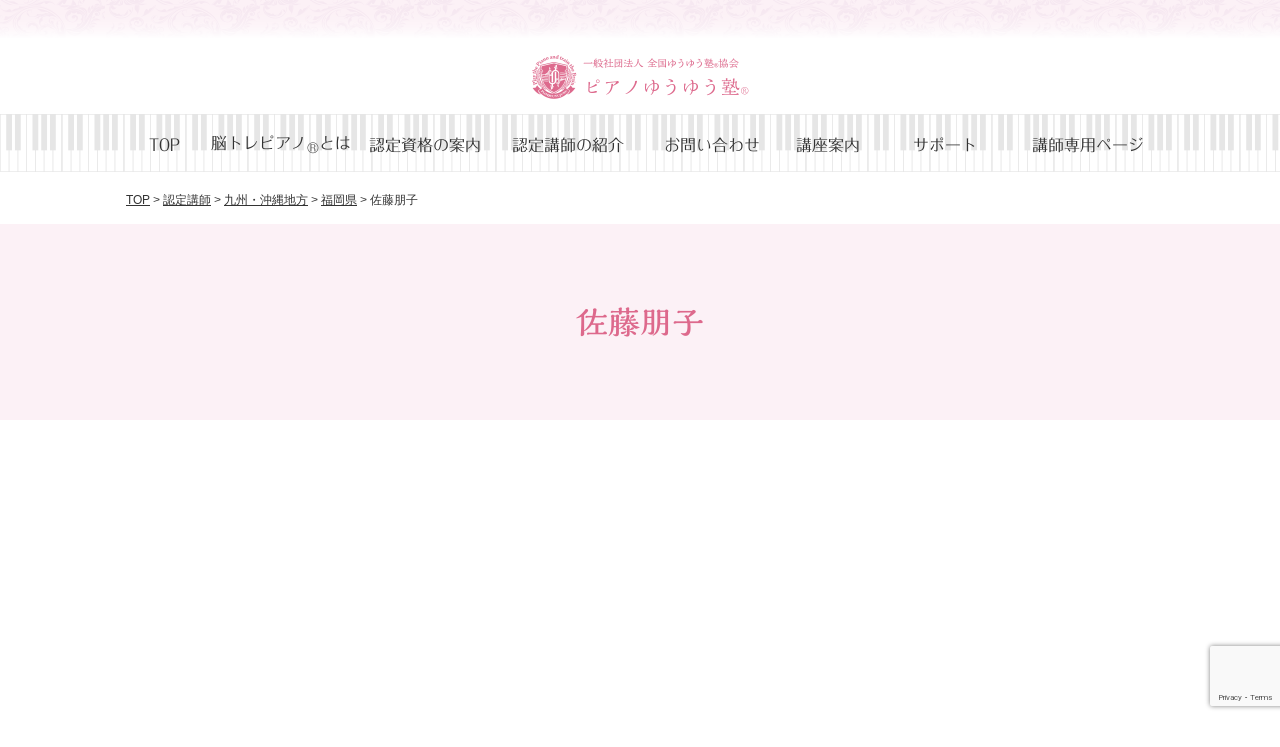

--- FILE ---
content_type: text/html; charset=UTF-8
request_url: https://pianoyuyu.jp/teacher/3055.html
body_size: 27440
content:
<!doctype html>
<html lang="ja">
<head>
<!-- Global site tag (gtag.js) - Google Analytics -->
<script async src="https://www.googletagmanager.com/gtag/js?id=UA-133160353-1"></script>
<script>
  window.dataLayer = window.dataLayer || [];
  function gtag(){dataLayer.push(arguments);}
  gtag('js', new Date());
  gtag('config', 'UA-133160353-1');
</script><meta charset="UTF-8">
<meta name="viewport" content="width=device-width,initial-scale=1">
<meta http-equiv="Cache-Control" content="no-cache">
<meta name="description" content="">
<meta name="keywords" content="資格取得,ピアノ講師,大人向けレッスン,シニア,ピアノレッスン,生涯学習指導者,介護予防,コミュニティづくり,子ども,脳トレ,指一本から始めるピアノ">


<link rel="stylesheet" href="https://pianoyuyu.jp/wp-content/themes/yuyu_offical/css/mobile.css?20260124120245" type="text/css" media="screen and (max-width:640px)">
<link rel="stylesheet" href="https://pianoyuyu.jp/wp-content/themes/yuyu_offical/css/tab.css?20260124120245" type="text/css" media="screen and (min-width:641px) and (max-width:1024px)">
<link rel="stylesheet" href="https://pianoyuyu.jp/wp-content/themes/yuyu_offical/css/pc.css?20260124120245" type="text/css" media="screen and (min-width:1025px)">
<link rel="stylesheet" href="https://pianoyuyu.jp/wp-content/themes/yuyu_offical/css/jquery.bxslider.css?20260124120245" type="text/css" media="screen and (min-width:1025px)">
<link rel="stylesheet" href="https://pianoyuyu.jp/wp-content/themes/yuyu_offical/css/drawer.css?20260124120245" type="text/css" media="screen and (max-width:640px)">
<link rel="stylesheet" href="https://pianoyuyu.jp/wp-content/themes/yuyu_offical/css/print.css?20260124120245" type="text/css" media="print">


<title>佐藤朋子 &#8211; 【脳トレピアノ®︎】のピアノゆうゆう塾®［公式］</title>
<meta name='robots' content='max-image-preview:large' />
<link rel="alternate" type="application/rss+xml" title="【脳トレピアノ®︎】のピアノゆうゆう塾®［公式］ &raquo; 佐藤朋子 のコメントのフィード" href="https://pianoyuyu.jp/teacher/3055.html/feed" />
<script type="text/javascript">
/* <![CDATA[ */
window._wpemojiSettings = {"baseUrl":"https:\/\/s.w.org\/images\/core\/emoji\/15.0.3\/72x72\/","ext":".png","svgUrl":"https:\/\/s.w.org\/images\/core\/emoji\/15.0.3\/svg\/","svgExt":".svg","source":{"concatemoji":"https:\/\/pianoyuyu.jp\/wp-includes\/js\/wp-emoji-release.min.js?ver=6.5.7"}};
/*! This file is auto-generated */
!function(i,n){var o,s,e;function c(e){try{var t={supportTests:e,timestamp:(new Date).valueOf()};sessionStorage.setItem(o,JSON.stringify(t))}catch(e){}}function p(e,t,n){e.clearRect(0,0,e.canvas.width,e.canvas.height),e.fillText(t,0,0);var t=new Uint32Array(e.getImageData(0,0,e.canvas.width,e.canvas.height).data),r=(e.clearRect(0,0,e.canvas.width,e.canvas.height),e.fillText(n,0,0),new Uint32Array(e.getImageData(0,0,e.canvas.width,e.canvas.height).data));return t.every(function(e,t){return e===r[t]})}function u(e,t,n){switch(t){case"flag":return n(e,"\ud83c\udff3\ufe0f\u200d\u26a7\ufe0f","\ud83c\udff3\ufe0f\u200b\u26a7\ufe0f")?!1:!n(e,"\ud83c\uddfa\ud83c\uddf3","\ud83c\uddfa\u200b\ud83c\uddf3")&&!n(e,"\ud83c\udff4\udb40\udc67\udb40\udc62\udb40\udc65\udb40\udc6e\udb40\udc67\udb40\udc7f","\ud83c\udff4\u200b\udb40\udc67\u200b\udb40\udc62\u200b\udb40\udc65\u200b\udb40\udc6e\u200b\udb40\udc67\u200b\udb40\udc7f");case"emoji":return!n(e,"\ud83d\udc26\u200d\u2b1b","\ud83d\udc26\u200b\u2b1b")}return!1}function f(e,t,n){var r="undefined"!=typeof WorkerGlobalScope&&self instanceof WorkerGlobalScope?new OffscreenCanvas(300,150):i.createElement("canvas"),a=r.getContext("2d",{willReadFrequently:!0}),o=(a.textBaseline="top",a.font="600 32px Arial",{});return e.forEach(function(e){o[e]=t(a,e,n)}),o}function t(e){var t=i.createElement("script");t.src=e,t.defer=!0,i.head.appendChild(t)}"undefined"!=typeof Promise&&(o="wpEmojiSettingsSupports",s=["flag","emoji"],n.supports={everything:!0,everythingExceptFlag:!0},e=new Promise(function(e){i.addEventListener("DOMContentLoaded",e,{once:!0})}),new Promise(function(t){var n=function(){try{var e=JSON.parse(sessionStorage.getItem(o));if("object"==typeof e&&"number"==typeof e.timestamp&&(new Date).valueOf()<e.timestamp+604800&&"object"==typeof e.supportTests)return e.supportTests}catch(e){}return null}();if(!n){if("undefined"!=typeof Worker&&"undefined"!=typeof OffscreenCanvas&&"undefined"!=typeof URL&&URL.createObjectURL&&"undefined"!=typeof Blob)try{var e="postMessage("+f.toString()+"("+[JSON.stringify(s),u.toString(),p.toString()].join(",")+"));",r=new Blob([e],{type:"text/javascript"}),a=new Worker(URL.createObjectURL(r),{name:"wpTestEmojiSupports"});return void(a.onmessage=function(e){c(n=e.data),a.terminate(),t(n)})}catch(e){}c(n=f(s,u,p))}t(n)}).then(function(e){for(var t in e)n.supports[t]=e[t],n.supports.everything=n.supports.everything&&n.supports[t],"flag"!==t&&(n.supports.everythingExceptFlag=n.supports.everythingExceptFlag&&n.supports[t]);n.supports.everythingExceptFlag=n.supports.everythingExceptFlag&&!n.supports.flag,n.DOMReady=!1,n.readyCallback=function(){n.DOMReady=!0}}).then(function(){return e}).then(function(){var e;n.supports.everything||(n.readyCallback(),(e=n.source||{}).concatemoji?t(e.concatemoji):e.wpemoji&&e.twemoji&&(t(e.twemoji),t(e.wpemoji)))}))}((window,document),window._wpemojiSettings);
/* ]]> */
</script>
<style id='wp-emoji-styles-inline-css' type='text/css'>

	img.wp-smiley, img.emoji {
		display: inline !important;
		border: none !important;
		box-shadow: none !important;
		height: 1em !important;
		width: 1em !important;
		margin: 0 0.07em !important;
		vertical-align: -0.1em !important;
		background: none !important;
		padding: 0 !important;
	}
</style>
<link rel='stylesheet' id='wp-block-library-css' href='https://pianoyuyu.jp/wp-includes/css/dist/block-library/style.min.css?ver=6.5.7' type='text/css' media='all' />
<style id='classic-theme-styles-inline-css' type='text/css'>
/*! This file is auto-generated */
.wp-block-button__link{color:#fff;background-color:#32373c;border-radius:9999px;box-shadow:none;text-decoration:none;padding:calc(.667em + 2px) calc(1.333em + 2px);font-size:1.125em}.wp-block-file__button{background:#32373c;color:#fff;text-decoration:none}
</style>
<style id='global-styles-inline-css' type='text/css'>
body{--wp--preset--color--black: #000000;--wp--preset--color--cyan-bluish-gray: #abb8c3;--wp--preset--color--white: #ffffff;--wp--preset--color--pale-pink: #f78da7;--wp--preset--color--vivid-red: #cf2e2e;--wp--preset--color--luminous-vivid-orange: #ff6900;--wp--preset--color--luminous-vivid-amber: #fcb900;--wp--preset--color--light-green-cyan: #7bdcb5;--wp--preset--color--vivid-green-cyan: #00d084;--wp--preset--color--pale-cyan-blue: #8ed1fc;--wp--preset--color--vivid-cyan-blue: #0693e3;--wp--preset--color--vivid-purple: #9b51e0;--wp--preset--gradient--vivid-cyan-blue-to-vivid-purple: linear-gradient(135deg,rgba(6,147,227,1) 0%,rgb(155,81,224) 100%);--wp--preset--gradient--light-green-cyan-to-vivid-green-cyan: linear-gradient(135deg,rgb(122,220,180) 0%,rgb(0,208,130) 100%);--wp--preset--gradient--luminous-vivid-amber-to-luminous-vivid-orange: linear-gradient(135deg,rgba(252,185,0,1) 0%,rgba(255,105,0,1) 100%);--wp--preset--gradient--luminous-vivid-orange-to-vivid-red: linear-gradient(135deg,rgba(255,105,0,1) 0%,rgb(207,46,46) 100%);--wp--preset--gradient--very-light-gray-to-cyan-bluish-gray: linear-gradient(135deg,rgb(238,238,238) 0%,rgb(169,184,195) 100%);--wp--preset--gradient--cool-to-warm-spectrum: linear-gradient(135deg,rgb(74,234,220) 0%,rgb(151,120,209) 20%,rgb(207,42,186) 40%,rgb(238,44,130) 60%,rgb(251,105,98) 80%,rgb(254,248,76) 100%);--wp--preset--gradient--blush-light-purple: linear-gradient(135deg,rgb(255,206,236) 0%,rgb(152,150,240) 100%);--wp--preset--gradient--blush-bordeaux: linear-gradient(135deg,rgb(254,205,165) 0%,rgb(254,45,45) 50%,rgb(107,0,62) 100%);--wp--preset--gradient--luminous-dusk: linear-gradient(135deg,rgb(255,203,112) 0%,rgb(199,81,192) 50%,rgb(65,88,208) 100%);--wp--preset--gradient--pale-ocean: linear-gradient(135deg,rgb(255,245,203) 0%,rgb(182,227,212) 50%,rgb(51,167,181) 100%);--wp--preset--gradient--electric-grass: linear-gradient(135deg,rgb(202,248,128) 0%,rgb(113,206,126) 100%);--wp--preset--gradient--midnight: linear-gradient(135deg,rgb(2,3,129) 0%,rgb(40,116,252) 100%);--wp--preset--font-size--small: 13px;--wp--preset--font-size--medium: 20px;--wp--preset--font-size--large: 36px;--wp--preset--font-size--x-large: 42px;--wp--preset--spacing--20: 0.44rem;--wp--preset--spacing--30: 0.67rem;--wp--preset--spacing--40: 1rem;--wp--preset--spacing--50: 1.5rem;--wp--preset--spacing--60: 2.25rem;--wp--preset--spacing--70: 3.38rem;--wp--preset--spacing--80: 5.06rem;--wp--preset--shadow--natural: 6px 6px 9px rgba(0, 0, 0, 0.2);--wp--preset--shadow--deep: 12px 12px 50px rgba(0, 0, 0, 0.4);--wp--preset--shadow--sharp: 6px 6px 0px rgba(0, 0, 0, 0.2);--wp--preset--shadow--outlined: 6px 6px 0px -3px rgba(255, 255, 255, 1), 6px 6px rgba(0, 0, 0, 1);--wp--preset--shadow--crisp: 6px 6px 0px rgba(0, 0, 0, 1);}:where(.is-layout-flex){gap: 0.5em;}:where(.is-layout-grid){gap: 0.5em;}body .is-layout-flex{display: flex;}body .is-layout-flex{flex-wrap: wrap;align-items: center;}body .is-layout-flex > *{margin: 0;}body .is-layout-grid{display: grid;}body .is-layout-grid > *{margin: 0;}:where(.wp-block-columns.is-layout-flex){gap: 2em;}:where(.wp-block-columns.is-layout-grid){gap: 2em;}:where(.wp-block-post-template.is-layout-flex){gap: 1.25em;}:where(.wp-block-post-template.is-layout-grid){gap: 1.25em;}.has-black-color{color: var(--wp--preset--color--black) !important;}.has-cyan-bluish-gray-color{color: var(--wp--preset--color--cyan-bluish-gray) !important;}.has-white-color{color: var(--wp--preset--color--white) !important;}.has-pale-pink-color{color: var(--wp--preset--color--pale-pink) !important;}.has-vivid-red-color{color: var(--wp--preset--color--vivid-red) !important;}.has-luminous-vivid-orange-color{color: var(--wp--preset--color--luminous-vivid-orange) !important;}.has-luminous-vivid-amber-color{color: var(--wp--preset--color--luminous-vivid-amber) !important;}.has-light-green-cyan-color{color: var(--wp--preset--color--light-green-cyan) !important;}.has-vivid-green-cyan-color{color: var(--wp--preset--color--vivid-green-cyan) !important;}.has-pale-cyan-blue-color{color: var(--wp--preset--color--pale-cyan-blue) !important;}.has-vivid-cyan-blue-color{color: var(--wp--preset--color--vivid-cyan-blue) !important;}.has-vivid-purple-color{color: var(--wp--preset--color--vivid-purple) !important;}.has-black-background-color{background-color: var(--wp--preset--color--black) !important;}.has-cyan-bluish-gray-background-color{background-color: var(--wp--preset--color--cyan-bluish-gray) !important;}.has-white-background-color{background-color: var(--wp--preset--color--white) !important;}.has-pale-pink-background-color{background-color: var(--wp--preset--color--pale-pink) !important;}.has-vivid-red-background-color{background-color: var(--wp--preset--color--vivid-red) !important;}.has-luminous-vivid-orange-background-color{background-color: var(--wp--preset--color--luminous-vivid-orange) !important;}.has-luminous-vivid-amber-background-color{background-color: var(--wp--preset--color--luminous-vivid-amber) !important;}.has-light-green-cyan-background-color{background-color: var(--wp--preset--color--light-green-cyan) !important;}.has-vivid-green-cyan-background-color{background-color: var(--wp--preset--color--vivid-green-cyan) !important;}.has-pale-cyan-blue-background-color{background-color: var(--wp--preset--color--pale-cyan-blue) !important;}.has-vivid-cyan-blue-background-color{background-color: var(--wp--preset--color--vivid-cyan-blue) !important;}.has-vivid-purple-background-color{background-color: var(--wp--preset--color--vivid-purple) !important;}.has-black-border-color{border-color: var(--wp--preset--color--black) !important;}.has-cyan-bluish-gray-border-color{border-color: var(--wp--preset--color--cyan-bluish-gray) !important;}.has-white-border-color{border-color: var(--wp--preset--color--white) !important;}.has-pale-pink-border-color{border-color: var(--wp--preset--color--pale-pink) !important;}.has-vivid-red-border-color{border-color: var(--wp--preset--color--vivid-red) !important;}.has-luminous-vivid-orange-border-color{border-color: var(--wp--preset--color--luminous-vivid-orange) !important;}.has-luminous-vivid-amber-border-color{border-color: var(--wp--preset--color--luminous-vivid-amber) !important;}.has-light-green-cyan-border-color{border-color: var(--wp--preset--color--light-green-cyan) !important;}.has-vivid-green-cyan-border-color{border-color: var(--wp--preset--color--vivid-green-cyan) !important;}.has-pale-cyan-blue-border-color{border-color: var(--wp--preset--color--pale-cyan-blue) !important;}.has-vivid-cyan-blue-border-color{border-color: var(--wp--preset--color--vivid-cyan-blue) !important;}.has-vivid-purple-border-color{border-color: var(--wp--preset--color--vivid-purple) !important;}.has-vivid-cyan-blue-to-vivid-purple-gradient-background{background: var(--wp--preset--gradient--vivid-cyan-blue-to-vivid-purple) !important;}.has-light-green-cyan-to-vivid-green-cyan-gradient-background{background: var(--wp--preset--gradient--light-green-cyan-to-vivid-green-cyan) !important;}.has-luminous-vivid-amber-to-luminous-vivid-orange-gradient-background{background: var(--wp--preset--gradient--luminous-vivid-amber-to-luminous-vivid-orange) !important;}.has-luminous-vivid-orange-to-vivid-red-gradient-background{background: var(--wp--preset--gradient--luminous-vivid-orange-to-vivid-red) !important;}.has-very-light-gray-to-cyan-bluish-gray-gradient-background{background: var(--wp--preset--gradient--very-light-gray-to-cyan-bluish-gray) !important;}.has-cool-to-warm-spectrum-gradient-background{background: var(--wp--preset--gradient--cool-to-warm-spectrum) !important;}.has-blush-light-purple-gradient-background{background: var(--wp--preset--gradient--blush-light-purple) !important;}.has-blush-bordeaux-gradient-background{background: var(--wp--preset--gradient--blush-bordeaux) !important;}.has-luminous-dusk-gradient-background{background: var(--wp--preset--gradient--luminous-dusk) !important;}.has-pale-ocean-gradient-background{background: var(--wp--preset--gradient--pale-ocean) !important;}.has-electric-grass-gradient-background{background: var(--wp--preset--gradient--electric-grass) !important;}.has-midnight-gradient-background{background: var(--wp--preset--gradient--midnight) !important;}.has-small-font-size{font-size: var(--wp--preset--font-size--small) !important;}.has-medium-font-size{font-size: var(--wp--preset--font-size--medium) !important;}.has-large-font-size{font-size: var(--wp--preset--font-size--large) !important;}.has-x-large-font-size{font-size: var(--wp--preset--font-size--x-large) !important;}
.wp-block-navigation a:where(:not(.wp-element-button)){color: inherit;}
:where(.wp-block-post-template.is-layout-flex){gap: 1.25em;}:where(.wp-block-post-template.is-layout-grid){gap: 1.25em;}
:where(.wp-block-columns.is-layout-flex){gap: 2em;}:where(.wp-block-columns.is-layout-grid){gap: 2em;}
.wp-block-pullquote{font-size: 1.5em;line-height: 1.6;}
</style>
<link rel='stylesheet' id='contact-form-7-css' href='https://pianoyuyu.jp/wp-content/plugins/contact-form-7/includes/css/styles.css?ver=5.9.8' type='text/css' media='all' />
<link rel='stylesheet' id='jquery-ui-dialog-min-css-css' href='https://pianoyuyu.jp/wp-includes/css/jquery-ui-dialog.min.css?ver=6.5.7' type='text/css' media='all' />
<link rel='stylesheet' id='contact-form-7-confirm-plus-css' href='https://pianoyuyu.jp/wp-content/plugins/confirm-plus-contact-form-7/assets/css/styles.css?ver=20240731_011403' type='text/css' media='all' />
<link rel='stylesheet' id='reset-css' href='https://pianoyuyu.jp/wp-content/themes/yuyu_offical/css/reset.css?ver=1.0' type='text/css' media='all' />
<link rel='stylesheet' id='style-css' href='https://pianoyuyu.jp/wp-content/themes/yuyu_offical/style.css?ver=1.0' type='text/css' media='all' />
<script type="text/javascript" src="https://pianoyuyu.jp/wp-content/themes/yuyu_offical/js/jquery-1.12.4.min.js?ver=1.0" id="jq-js"></script>
<script type="text/javascript" src="https://pianoyuyu.jp/wp-content/themes/yuyu_offical/js/jquery.bxslider.min.js?ver=1.0" id="bxsliderjq-js"></script>
<script type="text/javascript" src="https://pianoyuyu.jp/wp-content/themes/yuyu_offical/js/iscroll.js?ver=1.0" id="iscroll-js"></script>
<script type="text/javascript" src="https://pianoyuyu.jp/wp-content/themes/yuyu_offical/js/drawer.min.js?ver=1.0" id="drawer-js"></script>
<script type="text/javascript" src="https://pianoyuyu.jp/wp-content/themes/yuyu_offical/js/scripts.js?ver=1.0" id="scripts-js"></script>
<link rel="https://api.w.org/" href="https://pianoyuyu.jp/wp-json/" /><link rel="alternate" type="application/json" href="https://pianoyuyu.jp/wp-json/wp/v2/posts/3055" /><link rel="EditURI" type="application/rsd+xml" title="RSD" href="https://pianoyuyu.jp/xmlrpc.php?rsd" />
<meta name="generator" content="WordPress 6.5.7" />
<link rel="canonical" href="https://pianoyuyu.jp/teacher/3055.html" />
<link rel='shortlink' href='https://pianoyuyu.jp/?p=3055' />
<link rel="alternate" type="application/json+oembed" href="https://pianoyuyu.jp/wp-json/oembed/1.0/embed?url=https%3A%2F%2Fpianoyuyu.jp%2Fteacher%2F3055.html" />
<link rel="alternate" type="text/xml+oembed" href="https://pianoyuyu.jp/wp-json/oembed/1.0/embed?url=https%3A%2F%2Fpianoyuyu.jp%2Fteacher%2F3055.html&#038;format=xml" />
<link rel="icon" href="https://pianoyuyu.jp/wp-content/uploads/2021/09/751a61a62b286f4c0b5a7d85bf13a7a3-150x150.png" sizes="32x32" />
<link rel="icon" href="https://pianoyuyu.jp/wp-content/uploads/2021/09/751a61a62b286f4c0b5a7d85bf13a7a3.png" sizes="192x192" />
<link rel="apple-touch-icon" href="https://pianoyuyu.jp/wp-content/uploads/2021/09/751a61a62b286f4c0b5a7d85bf13a7a3.png" />
<meta name="msapplication-TileImage" content="https://pianoyuyu.jp/wp-content/uploads/2021/09/751a61a62b286f4c0b5a7d85bf13a7a3.png" />
<link rel="shortcuticon" type="image/vnd.microsoft.icon" href="https://pianoyuyu.jp/wp-content/themes/yuyu_offical/favicon.ico">
<!--
<script type="text/javascript" src="//typesquare.com/3/tsst/script/ja/typesquare.js?Vtemrez9C48%3D" charset="utf-8"></script>
-->
<script type="text/javascript" src="//webfonts.sakura.ne.jp/js/sakurav3.js"></script>
</head>
<body class="drawer drawer--right single_page">

<!--/////////////////////////////////////////////////////////////////////// SP Navigation-->
<div class="sp_only">
  <button type="button" class="drawer-toggle drawer-hamburger">
    <span class="drawer-hamburger-icon"></span>
  </button>
</div>
<!--//////////////////////////////////////////////////////////////////// SP NavigationEND-->

<!--///////////////////////////////////////////////////////////////////////////// Header -->
<header>
<div class="header_wrap">
<h1 class="header_logo"><a href="https://pianoyuyu.jp/"><img src="https://pianoyuyu.jp/wp-content/themes/yuyu_offical/images/header_logo.png" alt="一般社団法人 全国ゆうゆう塾&reg;協会 ピアノゆうゆう塾&reg;"></a></h1>
</div>
</header>
<!--////////////////////////////////////////////////////////////////////////// Header END-->

<!----- Navigation ----->
<nav class="drawer-nav">
<ul class="navi_wrap nav_inner drawer-menu"><li id="menu-item-19"><a href="https://pianoyuyu.jp/">TOP</a></li>
<li id="menu-item-22"><a href="https://pianoyuyu.jp/about_us">脳トレピアノ<sub>®︎</sub>とは</a></li>
<li id="menu-item-24"><a href="https://pianoyuyu.jp/license_info">認定資格の案内</a></li>
<li id="menu-item-313"><a href="https://pianoyuyu.jp/category/teacher">認定講師の紹介</a></li>
<li id="menu-item-20"><a href="https://pianoyuyu.jp/inquiry">お問い合わせ</a></li>
<li id="menu-item-25"><a href="https://pianoyuyu.jp/category/blog">講座案内</a></li>
<li id="menu-item-241"><a href="https://pianoyuyu.jp/license_info/support">サポート</a></li>
<li id="menu-item-1747"><a href="https://pianoyuyu.jp/members">講師専用ページ</a></li>
</ul></nav>
<!----- Navigation END ----->
<!--Breadcrumbs-->
<div class="breadcrumbs" typeof="BreadcrumbList" vocab="http://schema.org/">
  <a property="item" typeof="WebPage" title="【脳トレピアノ®︎】のピアノゆうゆう塾®［公式］へ移動" href="https://pianoyuyu.jp" class="home">TOP</a> &gt; <a property="item" typeof="WebPage" title="Go to the 認定講師 category archives." href="https://pianoyuyu.jp/category/teacher" class="taxonomy category">認定講師</a> &gt; <a property="item" typeof="WebPage" title="Go to the 九州・沖縄地方 category archives." href="https://pianoyuyu.jp/category/teacher/kyushu" class="taxonomy category">九州・沖縄地方</a> &gt; <a property="item" typeof="WebPage" title="Go to the 福岡県 category archives." href="https://pianoyuyu.jp/category/teacher/kyushu/fukuoka" class="taxonomy category">福岡県</a> &gt; 佐藤朋子</div>

<div class="page_title"><h2>佐藤朋子</h2></div>

<!--/////////////////////////////////////////////////////////////////////////////////////////////// Container-->
<div class="contents_wrap">
<div class="main_contents">
	  
</div>
</div>
<!--/////////////////////////////////////////////////////////////////////////////////////////// Container END-->

<!----- Page top btn ----->
<div class="totop"><img src="https://pianoyuyu.jp/wp-content/themes/yuyu_offical/images/totop.png" alt="back to page top"></div>
<!----- Page top btn END ----->


<!--/////////////////////////////////////////////////////////////////////////////// Footer-->
<footer>
<div class="footer_wrap">
  <div class="sitemap">
    <ul>
      <li><a href="https://pianoyuyu.jp/">Top</a></li>
      <li><a href="https://pianoyuyu.jp/about_us">脳トレピアノ<sub>&reg;</sub>とは</a>
        <ul>
          <li><a href="https://pianoyuyu.jp/about_us/examination">脳トレピアノ<sub>&reg;</sub>検定</a></li>
          <li><a href="https://pianoyuyu.jp/about_us/method">メソッドについて</a></li>
          <li><a href="https://pianoyuyu.jp/about_us/voice">受講生の声</a></li>
          <li><a href="https://pianoyuyu.jp/about_us/briefingsession">無料説明会について</a></li>
        </ul>
      </li>
    </ul>
    <ul>
      <li><a href="https://pianoyuyu.jp/license_info">認定資格のご案内</a>
        <ul>
          <li><a href="https://pianoyuyu.jp/license_info/support">こころ強いサポート</a></li>
          <li><a href="https://pianoyuyu.jp/license_info/teacher">認定講師</a></li>
        </ul>
      </li>
      <li><a href="https://pianoyuyu.jp/blog/topics">講座のご案内</a></li>
      <!-- <li><a href="https://pianoyuyu.jp/blog/media">メディア紹介事例</a></li> -->
    </ul>
    <ul>
      <li><a href="https://pianoyuyu.jp/inquiry">お問い合わせ</a></li>
      <li><a href="https://pianoyuyu.jp/institute">全国ゆうゆう塾<sub>&reg;</sub>協会について</a></li>
      <li><a href="https://pianoyuyu.jp/privacypolicy">個人情報保護方針</a></li>
		<li><a href="https://pianoyuyu.jp/members">講師専用ページ</a></li>
    </ul>    
  </div>
  <div class="footer_logo"><a href="https://pianoyuyu.jp/"><img src="https://pianoyuyu.jp/wp-content/themes/yuyu_offical/images/footer_logo.png" alt="一般社団法人 全国ゆうゆう塾&reg;協会 ピアノゆうゆう塾&reg;"></a>
<p class="f_dial">
<a href="tel:0120111092"><img src="https://pianoyuyu.jp/wp-content/themes/yuyu_offical/images/icon_fdial.svg" />0120-111-092</a><br/>
<span>受付時間 10:00〜18:00</span></p></div>
</div>
</footer>
<!--/////////////////////////////////////////////////////////////////////////// Footer END-->
<script>
document.addEventListener( 'wpcf7mailsent', function( event ) {
  location = './inquiry/thanks'; /* 遷移先のURL */
}, false );
</script><script type="text/javascript" src="https://pianoyuyu.jp/wp-includes/js/dist/vendor/wp-polyfill-inert.min.js?ver=3.1.2" id="wp-polyfill-inert-js"></script>
<script type="text/javascript" src="https://pianoyuyu.jp/wp-includes/js/dist/vendor/regenerator-runtime.min.js?ver=0.14.0" id="regenerator-runtime-js"></script>
<script type="text/javascript" src="https://pianoyuyu.jp/wp-includes/js/dist/vendor/wp-polyfill.min.js?ver=3.15.0" id="wp-polyfill-js"></script>
<script type="text/javascript" src="https://pianoyuyu.jp/wp-includes/js/dist/hooks.min.js?ver=2810c76e705dd1a53b18" id="wp-hooks-js"></script>
<script type="text/javascript" src="https://pianoyuyu.jp/wp-includes/js/dist/i18n.min.js?ver=5e580eb46a90c2b997e6" id="wp-i18n-js"></script>
<script type="text/javascript" id="wp-i18n-js-after">
/* <![CDATA[ */
wp.i18n.setLocaleData( { 'text direction\u0004ltr': [ 'ltr' ] } );
/* ]]> */
</script>
<script type="text/javascript" src="https://pianoyuyu.jp/wp-content/plugins/contact-form-7/includes/swv/js/index.js?ver=5.9.8" id="swv-js"></script>
<script type="text/javascript" id="contact-form-7-js-extra">
/* <![CDATA[ */
var wpcf7 = {"api":{"root":"https:\/\/pianoyuyu.jp\/wp-json\/","namespace":"contact-form-7\/v1"}};
/* ]]> */
</script>
<script type="text/javascript" id="contact-form-7-js-translations">
/* <![CDATA[ */
( function( domain, translations ) {
	var localeData = translations.locale_data[ domain ] || translations.locale_data.messages;
	localeData[""].domain = domain;
	wp.i18n.setLocaleData( localeData, domain );
} )( "contact-form-7", {"translation-revision-date":"2024-07-17 08:16:16+0000","generator":"GlotPress\/4.0.1","domain":"messages","locale_data":{"messages":{"":{"domain":"messages","plural-forms":"nplurals=1; plural=0;","lang":"ja_JP"},"This contact form is placed in the wrong place.":["\u3053\u306e\u30b3\u30f3\u30bf\u30af\u30c8\u30d5\u30a9\u30fc\u30e0\u306f\u9593\u9055\u3063\u305f\u4f4d\u7f6e\u306b\u7f6e\u304b\u308c\u3066\u3044\u307e\u3059\u3002"],"Error:":["\u30a8\u30e9\u30fc:"]}},"comment":{"reference":"includes\/js\/index.js"}} );
/* ]]> */
</script>
<script type="text/javascript" src="https://pianoyuyu.jp/wp-content/plugins/contact-form-7/includes/js/index.js?ver=5.9.8" id="contact-form-7-js"></script>
<script type="text/javascript" id="contact-form-7-confirm-plus-js-extra">
/* <![CDATA[ */
var data_arr = {"cfm_title_suffix":"\u78ba\u8a8d","cfm_btn":"\u78ba\u8a8d","cfm_btn_edit":"\u4fee\u6b63","cfm_btn_mail_send":"\u3053\u306e\u5185\u5bb9\u3067\u9001\u4fe1","checked_msg":"\u30c1\u30a7\u30c3\u30af\u3042\u308a"};
/* ]]> */
</script>
<script type="text/javascript" src="https://pianoyuyu.jp/wp-content/plugins/confirm-plus-contact-form-7/assets/js/scripts.js?ver=20240731_011403" id="contact-form-7-confirm-plus-js"></script>
<script type="text/javascript" src="https://www.google.com/recaptcha/api.js?render=6LcXBukpAAAAABSDTIk_qB8axqNv9bLX2NIvdvXq&amp;ver=3.0" id="google-recaptcha-js"></script>
<script type="text/javascript" id="wpcf7-recaptcha-js-extra">
/* <![CDATA[ */
var wpcf7_recaptcha = {"sitekey":"6LcXBukpAAAAABSDTIk_qB8axqNv9bLX2NIvdvXq","actions":{"homepage":"homepage","contactform":"contactform"}};
/* ]]> */
</script>
<script type="text/javascript" src="https://pianoyuyu.jp/wp-content/plugins/contact-form-7/modules/recaptcha/index.js?ver=5.9.8" id="wpcf7-recaptcha-js"></script>
</body>
</html>

--- FILE ---
content_type: text/html; charset=utf-8
request_url: https://www.google.com/recaptcha/api2/anchor?ar=1&k=6LcXBukpAAAAABSDTIk_qB8axqNv9bLX2NIvdvXq&co=aHR0cHM6Ly9waWFub3l1eXUuanA6NDQz&hl=en&v=PoyoqOPhxBO7pBk68S4YbpHZ&size=invisible&anchor-ms=20000&execute-ms=30000&cb=o3kup336fc55
body_size: 49741
content:
<!DOCTYPE HTML><html dir="ltr" lang="en"><head><meta http-equiv="Content-Type" content="text/html; charset=UTF-8">
<meta http-equiv="X-UA-Compatible" content="IE=edge">
<title>reCAPTCHA</title>
<style type="text/css">
/* cyrillic-ext */
@font-face {
  font-family: 'Roboto';
  font-style: normal;
  font-weight: 400;
  font-stretch: 100%;
  src: url(//fonts.gstatic.com/s/roboto/v48/KFO7CnqEu92Fr1ME7kSn66aGLdTylUAMa3GUBHMdazTgWw.woff2) format('woff2');
  unicode-range: U+0460-052F, U+1C80-1C8A, U+20B4, U+2DE0-2DFF, U+A640-A69F, U+FE2E-FE2F;
}
/* cyrillic */
@font-face {
  font-family: 'Roboto';
  font-style: normal;
  font-weight: 400;
  font-stretch: 100%;
  src: url(//fonts.gstatic.com/s/roboto/v48/KFO7CnqEu92Fr1ME7kSn66aGLdTylUAMa3iUBHMdazTgWw.woff2) format('woff2');
  unicode-range: U+0301, U+0400-045F, U+0490-0491, U+04B0-04B1, U+2116;
}
/* greek-ext */
@font-face {
  font-family: 'Roboto';
  font-style: normal;
  font-weight: 400;
  font-stretch: 100%;
  src: url(//fonts.gstatic.com/s/roboto/v48/KFO7CnqEu92Fr1ME7kSn66aGLdTylUAMa3CUBHMdazTgWw.woff2) format('woff2');
  unicode-range: U+1F00-1FFF;
}
/* greek */
@font-face {
  font-family: 'Roboto';
  font-style: normal;
  font-weight: 400;
  font-stretch: 100%;
  src: url(//fonts.gstatic.com/s/roboto/v48/KFO7CnqEu92Fr1ME7kSn66aGLdTylUAMa3-UBHMdazTgWw.woff2) format('woff2');
  unicode-range: U+0370-0377, U+037A-037F, U+0384-038A, U+038C, U+038E-03A1, U+03A3-03FF;
}
/* math */
@font-face {
  font-family: 'Roboto';
  font-style: normal;
  font-weight: 400;
  font-stretch: 100%;
  src: url(//fonts.gstatic.com/s/roboto/v48/KFO7CnqEu92Fr1ME7kSn66aGLdTylUAMawCUBHMdazTgWw.woff2) format('woff2');
  unicode-range: U+0302-0303, U+0305, U+0307-0308, U+0310, U+0312, U+0315, U+031A, U+0326-0327, U+032C, U+032F-0330, U+0332-0333, U+0338, U+033A, U+0346, U+034D, U+0391-03A1, U+03A3-03A9, U+03B1-03C9, U+03D1, U+03D5-03D6, U+03F0-03F1, U+03F4-03F5, U+2016-2017, U+2034-2038, U+203C, U+2040, U+2043, U+2047, U+2050, U+2057, U+205F, U+2070-2071, U+2074-208E, U+2090-209C, U+20D0-20DC, U+20E1, U+20E5-20EF, U+2100-2112, U+2114-2115, U+2117-2121, U+2123-214F, U+2190, U+2192, U+2194-21AE, U+21B0-21E5, U+21F1-21F2, U+21F4-2211, U+2213-2214, U+2216-22FF, U+2308-230B, U+2310, U+2319, U+231C-2321, U+2336-237A, U+237C, U+2395, U+239B-23B7, U+23D0, U+23DC-23E1, U+2474-2475, U+25AF, U+25B3, U+25B7, U+25BD, U+25C1, U+25CA, U+25CC, U+25FB, U+266D-266F, U+27C0-27FF, U+2900-2AFF, U+2B0E-2B11, U+2B30-2B4C, U+2BFE, U+3030, U+FF5B, U+FF5D, U+1D400-1D7FF, U+1EE00-1EEFF;
}
/* symbols */
@font-face {
  font-family: 'Roboto';
  font-style: normal;
  font-weight: 400;
  font-stretch: 100%;
  src: url(//fonts.gstatic.com/s/roboto/v48/KFO7CnqEu92Fr1ME7kSn66aGLdTylUAMaxKUBHMdazTgWw.woff2) format('woff2');
  unicode-range: U+0001-000C, U+000E-001F, U+007F-009F, U+20DD-20E0, U+20E2-20E4, U+2150-218F, U+2190, U+2192, U+2194-2199, U+21AF, U+21E6-21F0, U+21F3, U+2218-2219, U+2299, U+22C4-22C6, U+2300-243F, U+2440-244A, U+2460-24FF, U+25A0-27BF, U+2800-28FF, U+2921-2922, U+2981, U+29BF, U+29EB, U+2B00-2BFF, U+4DC0-4DFF, U+FFF9-FFFB, U+10140-1018E, U+10190-1019C, U+101A0, U+101D0-101FD, U+102E0-102FB, U+10E60-10E7E, U+1D2C0-1D2D3, U+1D2E0-1D37F, U+1F000-1F0FF, U+1F100-1F1AD, U+1F1E6-1F1FF, U+1F30D-1F30F, U+1F315, U+1F31C, U+1F31E, U+1F320-1F32C, U+1F336, U+1F378, U+1F37D, U+1F382, U+1F393-1F39F, U+1F3A7-1F3A8, U+1F3AC-1F3AF, U+1F3C2, U+1F3C4-1F3C6, U+1F3CA-1F3CE, U+1F3D4-1F3E0, U+1F3ED, U+1F3F1-1F3F3, U+1F3F5-1F3F7, U+1F408, U+1F415, U+1F41F, U+1F426, U+1F43F, U+1F441-1F442, U+1F444, U+1F446-1F449, U+1F44C-1F44E, U+1F453, U+1F46A, U+1F47D, U+1F4A3, U+1F4B0, U+1F4B3, U+1F4B9, U+1F4BB, U+1F4BF, U+1F4C8-1F4CB, U+1F4D6, U+1F4DA, U+1F4DF, U+1F4E3-1F4E6, U+1F4EA-1F4ED, U+1F4F7, U+1F4F9-1F4FB, U+1F4FD-1F4FE, U+1F503, U+1F507-1F50B, U+1F50D, U+1F512-1F513, U+1F53E-1F54A, U+1F54F-1F5FA, U+1F610, U+1F650-1F67F, U+1F687, U+1F68D, U+1F691, U+1F694, U+1F698, U+1F6AD, U+1F6B2, U+1F6B9-1F6BA, U+1F6BC, U+1F6C6-1F6CF, U+1F6D3-1F6D7, U+1F6E0-1F6EA, U+1F6F0-1F6F3, U+1F6F7-1F6FC, U+1F700-1F7FF, U+1F800-1F80B, U+1F810-1F847, U+1F850-1F859, U+1F860-1F887, U+1F890-1F8AD, U+1F8B0-1F8BB, U+1F8C0-1F8C1, U+1F900-1F90B, U+1F93B, U+1F946, U+1F984, U+1F996, U+1F9E9, U+1FA00-1FA6F, U+1FA70-1FA7C, U+1FA80-1FA89, U+1FA8F-1FAC6, U+1FACE-1FADC, U+1FADF-1FAE9, U+1FAF0-1FAF8, U+1FB00-1FBFF;
}
/* vietnamese */
@font-face {
  font-family: 'Roboto';
  font-style: normal;
  font-weight: 400;
  font-stretch: 100%;
  src: url(//fonts.gstatic.com/s/roboto/v48/KFO7CnqEu92Fr1ME7kSn66aGLdTylUAMa3OUBHMdazTgWw.woff2) format('woff2');
  unicode-range: U+0102-0103, U+0110-0111, U+0128-0129, U+0168-0169, U+01A0-01A1, U+01AF-01B0, U+0300-0301, U+0303-0304, U+0308-0309, U+0323, U+0329, U+1EA0-1EF9, U+20AB;
}
/* latin-ext */
@font-face {
  font-family: 'Roboto';
  font-style: normal;
  font-weight: 400;
  font-stretch: 100%;
  src: url(//fonts.gstatic.com/s/roboto/v48/KFO7CnqEu92Fr1ME7kSn66aGLdTylUAMa3KUBHMdazTgWw.woff2) format('woff2');
  unicode-range: U+0100-02BA, U+02BD-02C5, U+02C7-02CC, U+02CE-02D7, U+02DD-02FF, U+0304, U+0308, U+0329, U+1D00-1DBF, U+1E00-1E9F, U+1EF2-1EFF, U+2020, U+20A0-20AB, U+20AD-20C0, U+2113, U+2C60-2C7F, U+A720-A7FF;
}
/* latin */
@font-face {
  font-family: 'Roboto';
  font-style: normal;
  font-weight: 400;
  font-stretch: 100%;
  src: url(//fonts.gstatic.com/s/roboto/v48/KFO7CnqEu92Fr1ME7kSn66aGLdTylUAMa3yUBHMdazQ.woff2) format('woff2');
  unicode-range: U+0000-00FF, U+0131, U+0152-0153, U+02BB-02BC, U+02C6, U+02DA, U+02DC, U+0304, U+0308, U+0329, U+2000-206F, U+20AC, U+2122, U+2191, U+2193, U+2212, U+2215, U+FEFF, U+FFFD;
}
/* cyrillic-ext */
@font-face {
  font-family: 'Roboto';
  font-style: normal;
  font-weight: 500;
  font-stretch: 100%;
  src: url(//fonts.gstatic.com/s/roboto/v48/KFO7CnqEu92Fr1ME7kSn66aGLdTylUAMa3GUBHMdazTgWw.woff2) format('woff2');
  unicode-range: U+0460-052F, U+1C80-1C8A, U+20B4, U+2DE0-2DFF, U+A640-A69F, U+FE2E-FE2F;
}
/* cyrillic */
@font-face {
  font-family: 'Roboto';
  font-style: normal;
  font-weight: 500;
  font-stretch: 100%;
  src: url(//fonts.gstatic.com/s/roboto/v48/KFO7CnqEu92Fr1ME7kSn66aGLdTylUAMa3iUBHMdazTgWw.woff2) format('woff2');
  unicode-range: U+0301, U+0400-045F, U+0490-0491, U+04B0-04B1, U+2116;
}
/* greek-ext */
@font-face {
  font-family: 'Roboto';
  font-style: normal;
  font-weight: 500;
  font-stretch: 100%;
  src: url(//fonts.gstatic.com/s/roboto/v48/KFO7CnqEu92Fr1ME7kSn66aGLdTylUAMa3CUBHMdazTgWw.woff2) format('woff2');
  unicode-range: U+1F00-1FFF;
}
/* greek */
@font-face {
  font-family: 'Roboto';
  font-style: normal;
  font-weight: 500;
  font-stretch: 100%;
  src: url(//fonts.gstatic.com/s/roboto/v48/KFO7CnqEu92Fr1ME7kSn66aGLdTylUAMa3-UBHMdazTgWw.woff2) format('woff2');
  unicode-range: U+0370-0377, U+037A-037F, U+0384-038A, U+038C, U+038E-03A1, U+03A3-03FF;
}
/* math */
@font-face {
  font-family: 'Roboto';
  font-style: normal;
  font-weight: 500;
  font-stretch: 100%;
  src: url(//fonts.gstatic.com/s/roboto/v48/KFO7CnqEu92Fr1ME7kSn66aGLdTylUAMawCUBHMdazTgWw.woff2) format('woff2');
  unicode-range: U+0302-0303, U+0305, U+0307-0308, U+0310, U+0312, U+0315, U+031A, U+0326-0327, U+032C, U+032F-0330, U+0332-0333, U+0338, U+033A, U+0346, U+034D, U+0391-03A1, U+03A3-03A9, U+03B1-03C9, U+03D1, U+03D5-03D6, U+03F0-03F1, U+03F4-03F5, U+2016-2017, U+2034-2038, U+203C, U+2040, U+2043, U+2047, U+2050, U+2057, U+205F, U+2070-2071, U+2074-208E, U+2090-209C, U+20D0-20DC, U+20E1, U+20E5-20EF, U+2100-2112, U+2114-2115, U+2117-2121, U+2123-214F, U+2190, U+2192, U+2194-21AE, U+21B0-21E5, U+21F1-21F2, U+21F4-2211, U+2213-2214, U+2216-22FF, U+2308-230B, U+2310, U+2319, U+231C-2321, U+2336-237A, U+237C, U+2395, U+239B-23B7, U+23D0, U+23DC-23E1, U+2474-2475, U+25AF, U+25B3, U+25B7, U+25BD, U+25C1, U+25CA, U+25CC, U+25FB, U+266D-266F, U+27C0-27FF, U+2900-2AFF, U+2B0E-2B11, U+2B30-2B4C, U+2BFE, U+3030, U+FF5B, U+FF5D, U+1D400-1D7FF, U+1EE00-1EEFF;
}
/* symbols */
@font-face {
  font-family: 'Roboto';
  font-style: normal;
  font-weight: 500;
  font-stretch: 100%;
  src: url(//fonts.gstatic.com/s/roboto/v48/KFO7CnqEu92Fr1ME7kSn66aGLdTylUAMaxKUBHMdazTgWw.woff2) format('woff2');
  unicode-range: U+0001-000C, U+000E-001F, U+007F-009F, U+20DD-20E0, U+20E2-20E4, U+2150-218F, U+2190, U+2192, U+2194-2199, U+21AF, U+21E6-21F0, U+21F3, U+2218-2219, U+2299, U+22C4-22C6, U+2300-243F, U+2440-244A, U+2460-24FF, U+25A0-27BF, U+2800-28FF, U+2921-2922, U+2981, U+29BF, U+29EB, U+2B00-2BFF, U+4DC0-4DFF, U+FFF9-FFFB, U+10140-1018E, U+10190-1019C, U+101A0, U+101D0-101FD, U+102E0-102FB, U+10E60-10E7E, U+1D2C0-1D2D3, U+1D2E0-1D37F, U+1F000-1F0FF, U+1F100-1F1AD, U+1F1E6-1F1FF, U+1F30D-1F30F, U+1F315, U+1F31C, U+1F31E, U+1F320-1F32C, U+1F336, U+1F378, U+1F37D, U+1F382, U+1F393-1F39F, U+1F3A7-1F3A8, U+1F3AC-1F3AF, U+1F3C2, U+1F3C4-1F3C6, U+1F3CA-1F3CE, U+1F3D4-1F3E0, U+1F3ED, U+1F3F1-1F3F3, U+1F3F5-1F3F7, U+1F408, U+1F415, U+1F41F, U+1F426, U+1F43F, U+1F441-1F442, U+1F444, U+1F446-1F449, U+1F44C-1F44E, U+1F453, U+1F46A, U+1F47D, U+1F4A3, U+1F4B0, U+1F4B3, U+1F4B9, U+1F4BB, U+1F4BF, U+1F4C8-1F4CB, U+1F4D6, U+1F4DA, U+1F4DF, U+1F4E3-1F4E6, U+1F4EA-1F4ED, U+1F4F7, U+1F4F9-1F4FB, U+1F4FD-1F4FE, U+1F503, U+1F507-1F50B, U+1F50D, U+1F512-1F513, U+1F53E-1F54A, U+1F54F-1F5FA, U+1F610, U+1F650-1F67F, U+1F687, U+1F68D, U+1F691, U+1F694, U+1F698, U+1F6AD, U+1F6B2, U+1F6B9-1F6BA, U+1F6BC, U+1F6C6-1F6CF, U+1F6D3-1F6D7, U+1F6E0-1F6EA, U+1F6F0-1F6F3, U+1F6F7-1F6FC, U+1F700-1F7FF, U+1F800-1F80B, U+1F810-1F847, U+1F850-1F859, U+1F860-1F887, U+1F890-1F8AD, U+1F8B0-1F8BB, U+1F8C0-1F8C1, U+1F900-1F90B, U+1F93B, U+1F946, U+1F984, U+1F996, U+1F9E9, U+1FA00-1FA6F, U+1FA70-1FA7C, U+1FA80-1FA89, U+1FA8F-1FAC6, U+1FACE-1FADC, U+1FADF-1FAE9, U+1FAF0-1FAF8, U+1FB00-1FBFF;
}
/* vietnamese */
@font-face {
  font-family: 'Roboto';
  font-style: normal;
  font-weight: 500;
  font-stretch: 100%;
  src: url(//fonts.gstatic.com/s/roboto/v48/KFO7CnqEu92Fr1ME7kSn66aGLdTylUAMa3OUBHMdazTgWw.woff2) format('woff2');
  unicode-range: U+0102-0103, U+0110-0111, U+0128-0129, U+0168-0169, U+01A0-01A1, U+01AF-01B0, U+0300-0301, U+0303-0304, U+0308-0309, U+0323, U+0329, U+1EA0-1EF9, U+20AB;
}
/* latin-ext */
@font-face {
  font-family: 'Roboto';
  font-style: normal;
  font-weight: 500;
  font-stretch: 100%;
  src: url(//fonts.gstatic.com/s/roboto/v48/KFO7CnqEu92Fr1ME7kSn66aGLdTylUAMa3KUBHMdazTgWw.woff2) format('woff2');
  unicode-range: U+0100-02BA, U+02BD-02C5, U+02C7-02CC, U+02CE-02D7, U+02DD-02FF, U+0304, U+0308, U+0329, U+1D00-1DBF, U+1E00-1E9F, U+1EF2-1EFF, U+2020, U+20A0-20AB, U+20AD-20C0, U+2113, U+2C60-2C7F, U+A720-A7FF;
}
/* latin */
@font-face {
  font-family: 'Roboto';
  font-style: normal;
  font-weight: 500;
  font-stretch: 100%;
  src: url(//fonts.gstatic.com/s/roboto/v48/KFO7CnqEu92Fr1ME7kSn66aGLdTylUAMa3yUBHMdazQ.woff2) format('woff2');
  unicode-range: U+0000-00FF, U+0131, U+0152-0153, U+02BB-02BC, U+02C6, U+02DA, U+02DC, U+0304, U+0308, U+0329, U+2000-206F, U+20AC, U+2122, U+2191, U+2193, U+2212, U+2215, U+FEFF, U+FFFD;
}
/* cyrillic-ext */
@font-face {
  font-family: 'Roboto';
  font-style: normal;
  font-weight: 900;
  font-stretch: 100%;
  src: url(//fonts.gstatic.com/s/roboto/v48/KFO7CnqEu92Fr1ME7kSn66aGLdTylUAMa3GUBHMdazTgWw.woff2) format('woff2');
  unicode-range: U+0460-052F, U+1C80-1C8A, U+20B4, U+2DE0-2DFF, U+A640-A69F, U+FE2E-FE2F;
}
/* cyrillic */
@font-face {
  font-family: 'Roboto';
  font-style: normal;
  font-weight: 900;
  font-stretch: 100%;
  src: url(//fonts.gstatic.com/s/roboto/v48/KFO7CnqEu92Fr1ME7kSn66aGLdTylUAMa3iUBHMdazTgWw.woff2) format('woff2');
  unicode-range: U+0301, U+0400-045F, U+0490-0491, U+04B0-04B1, U+2116;
}
/* greek-ext */
@font-face {
  font-family: 'Roboto';
  font-style: normal;
  font-weight: 900;
  font-stretch: 100%;
  src: url(//fonts.gstatic.com/s/roboto/v48/KFO7CnqEu92Fr1ME7kSn66aGLdTylUAMa3CUBHMdazTgWw.woff2) format('woff2');
  unicode-range: U+1F00-1FFF;
}
/* greek */
@font-face {
  font-family: 'Roboto';
  font-style: normal;
  font-weight: 900;
  font-stretch: 100%;
  src: url(//fonts.gstatic.com/s/roboto/v48/KFO7CnqEu92Fr1ME7kSn66aGLdTylUAMa3-UBHMdazTgWw.woff2) format('woff2');
  unicode-range: U+0370-0377, U+037A-037F, U+0384-038A, U+038C, U+038E-03A1, U+03A3-03FF;
}
/* math */
@font-face {
  font-family: 'Roboto';
  font-style: normal;
  font-weight: 900;
  font-stretch: 100%;
  src: url(//fonts.gstatic.com/s/roboto/v48/KFO7CnqEu92Fr1ME7kSn66aGLdTylUAMawCUBHMdazTgWw.woff2) format('woff2');
  unicode-range: U+0302-0303, U+0305, U+0307-0308, U+0310, U+0312, U+0315, U+031A, U+0326-0327, U+032C, U+032F-0330, U+0332-0333, U+0338, U+033A, U+0346, U+034D, U+0391-03A1, U+03A3-03A9, U+03B1-03C9, U+03D1, U+03D5-03D6, U+03F0-03F1, U+03F4-03F5, U+2016-2017, U+2034-2038, U+203C, U+2040, U+2043, U+2047, U+2050, U+2057, U+205F, U+2070-2071, U+2074-208E, U+2090-209C, U+20D0-20DC, U+20E1, U+20E5-20EF, U+2100-2112, U+2114-2115, U+2117-2121, U+2123-214F, U+2190, U+2192, U+2194-21AE, U+21B0-21E5, U+21F1-21F2, U+21F4-2211, U+2213-2214, U+2216-22FF, U+2308-230B, U+2310, U+2319, U+231C-2321, U+2336-237A, U+237C, U+2395, U+239B-23B7, U+23D0, U+23DC-23E1, U+2474-2475, U+25AF, U+25B3, U+25B7, U+25BD, U+25C1, U+25CA, U+25CC, U+25FB, U+266D-266F, U+27C0-27FF, U+2900-2AFF, U+2B0E-2B11, U+2B30-2B4C, U+2BFE, U+3030, U+FF5B, U+FF5D, U+1D400-1D7FF, U+1EE00-1EEFF;
}
/* symbols */
@font-face {
  font-family: 'Roboto';
  font-style: normal;
  font-weight: 900;
  font-stretch: 100%;
  src: url(//fonts.gstatic.com/s/roboto/v48/KFO7CnqEu92Fr1ME7kSn66aGLdTylUAMaxKUBHMdazTgWw.woff2) format('woff2');
  unicode-range: U+0001-000C, U+000E-001F, U+007F-009F, U+20DD-20E0, U+20E2-20E4, U+2150-218F, U+2190, U+2192, U+2194-2199, U+21AF, U+21E6-21F0, U+21F3, U+2218-2219, U+2299, U+22C4-22C6, U+2300-243F, U+2440-244A, U+2460-24FF, U+25A0-27BF, U+2800-28FF, U+2921-2922, U+2981, U+29BF, U+29EB, U+2B00-2BFF, U+4DC0-4DFF, U+FFF9-FFFB, U+10140-1018E, U+10190-1019C, U+101A0, U+101D0-101FD, U+102E0-102FB, U+10E60-10E7E, U+1D2C0-1D2D3, U+1D2E0-1D37F, U+1F000-1F0FF, U+1F100-1F1AD, U+1F1E6-1F1FF, U+1F30D-1F30F, U+1F315, U+1F31C, U+1F31E, U+1F320-1F32C, U+1F336, U+1F378, U+1F37D, U+1F382, U+1F393-1F39F, U+1F3A7-1F3A8, U+1F3AC-1F3AF, U+1F3C2, U+1F3C4-1F3C6, U+1F3CA-1F3CE, U+1F3D4-1F3E0, U+1F3ED, U+1F3F1-1F3F3, U+1F3F5-1F3F7, U+1F408, U+1F415, U+1F41F, U+1F426, U+1F43F, U+1F441-1F442, U+1F444, U+1F446-1F449, U+1F44C-1F44E, U+1F453, U+1F46A, U+1F47D, U+1F4A3, U+1F4B0, U+1F4B3, U+1F4B9, U+1F4BB, U+1F4BF, U+1F4C8-1F4CB, U+1F4D6, U+1F4DA, U+1F4DF, U+1F4E3-1F4E6, U+1F4EA-1F4ED, U+1F4F7, U+1F4F9-1F4FB, U+1F4FD-1F4FE, U+1F503, U+1F507-1F50B, U+1F50D, U+1F512-1F513, U+1F53E-1F54A, U+1F54F-1F5FA, U+1F610, U+1F650-1F67F, U+1F687, U+1F68D, U+1F691, U+1F694, U+1F698, U+1F6AD, U+1F6B2, U+1F6B9-1F6BA, U+1F6BC, U+1F6C6-1F6CF, U+1F6D3-1F6D7, U+1F6E0-1F6EA, U+1F6F0-1F6F3, U+1F6F7-1F6FC, U+1F700-1F7FF, U+1F800-1F80B, U+1F810-1F847, U+1F850-1F859, U+1F860-1F887, U+1F890-1F8AD, U+1F8B0-1F8BB, U+1F8C0-1F8C1, U+1F900-1F90B, U+1F93B, U+1F946, U+1F984, U+1F996, U+1F9E9, U+1FA00-1FA6F, U+1FA70-1FA7C, U+1FA80-1FA89, U+1FA8F-1FAC6, U+1FACE-1FADC, U+1FADF-1FAE9, U+1FAF0-1FAF8, U+1FB00-1FBFF;
}
/* vietnamese */
@font-face {
  font-family: 'Roboto';
  font-style: normal;
  font-weight: 900;
  font-stretch: 100%;
  src: url(//fonts.gstatic.com/s/roboto/v48/KFO7CnqEu92Fr1ME7kSn66aGLdTylUAMa3OUBHMdazTgWw.woff2) format('woff2');
  unicode-range: U+0102-0103, U+0110-0111, U+0128-0129, U+0168-0169, U+01A0-01A1, U+01AF-01B0, U+0300-0301, U+0303-0304, U+0308-0309, U+0323, U+0329, U+1EA0-1EF9, U+20AB;
}
/* latin-ext */
@font-face {
  font-family: 'Roboto';
  font-style: normal;
  font-weight: 900;
  font-stretch: 100%;
  src: url(//fonts.gstatic.com/s/roboto/v48/KFO7CnqEu92Fr1ME7kSn66aGLdTylUAMa3KUBHMdazTgWw.woff2) format('woff2');
  unicode-range: U+0100-02BA, U+02BD-02C5, U+02C7-02CC, U+02CE-02D7, U+02DD-02FF, U+0304, U+0308, U+0329, U+1D00-1DBF, U+1E00-1E9F, U+1EF2-1EFF, U+2020, U+20A0-20AB, U+20AD-20C0, U+2113, U+2C60-2C7F, U+A720-A7FF;
}
/* latin */
@font-face {
  font-family: 'Roboto';
  font-style: normal;
  font-weight: 900;
  font-stretch: 100%;
  src: url(//fonts.gstatic.com/s/roboto/v48/KFO7CnqEu92Fr1ME7kSn66aGLdTylUAMa3yUBHMdazQ.woff2) format('woff2');
  unicode-range: U+0000-00FF, U+0131, U+0152-0153, U+02BB-02BC, U+02C6, U+02DA, U+02DC, U+0304, U+0308, U+0329, U+2000-206F, U+20AC, U+2122, U+2191, U+2193, U+2212, U+2215, U+FEFF, U+FFFD;
}

</style>
<link rel="stylesheet" type="text/css" href="https://www.gstatic.com/recaptcha/releases/PoyoqOPhxBO7pBk68S4YbpHZ/styles__ltr.css">
<script nonce="EWkCgNQsd-4P-QCyGa8T2A" type="text/javascript">window['__recaptcha_api'] = 'https://www.google.com/recaptcha/api2/';</script>
<script type="text/javascript" src="https://www.gstatic.com/recaptcha/releases/PoyoqOPhxBO7pBk68S4YbpHZ/recaptcha__en.js" nonce="EWkCgNQsd-4P-QCyGa8T2A">
      
    </script></head>
<body><div id="rc-anchor-alert" class="rc-anchor-alert"></div>
<input type="hidden" id="recaptcha-token" value="[base64]">
<script type="text/javascript" nonce="EWkCgNQsd-4P-QCyGa8T2A">
      recaptcha.anchor.Main.init("[\x22ainput\x22,[\x22bgdata\x22,\x22\x22,\[base64]/[base64]/[base64]/[base64]/[base64]/[base64]/KGcoTywyNTMsTy5PKSxVRyhPLEMpKTpnKE8sMjUzLEMpLE8pKSxsKSksTykpfSxieT1mdW5jdGlvbihDLE8sdSxsKXtmb3IobD0odT1SKEMpLDApO08+MDtPLS0pbD1sPDw4fFooQyk7ZyhDLHUsbCl9LFVHPWZ1bmN0aW9uKEMsTyl7Qy5pLmxlbmd0aD4xMDQ/[base64]/[base64]/[base64]/[base64]/[base64]/[base64]/[base64]\\u003d\x22,\[base64]\\u003d\\u003d\x22,\x22esK1wqx6w5PCsX/CpMKVScKGY8O9woofJcOcw75DwpbDvcOUbWMFW8K+w5lbZMK9eEHDp8OjwrheScOHw4nCoCTCtgkNwrs0wqdbT8KYfMKoKxXDlVVyacKswrDDu8KBw6PDmcKUw4fDjwvCvHjCjsKbwo/CgcKPw5fCtTbDlcK9BcKfZl/Dh8OqwqPDuMOHw6/Cj8OiwokXY8K2wp1nQygSwrQhwqgTFcKqwrvDp1/Dn8KFw5jCj8OaH09WwoMjwq/CrMKjwocJCcKwEE7DscO3wpvCqsOfwoLCghnDgwjChcO0w5LDpMOqwr8awqV6FMOPwpcvwrZMS8O7wr4OUMKpw79ZZMK6wqt+w6hmw5/CjArDuy7Co2XCisObKcKUw61WwqzDvcOAGcOcCjYjFcK5ZhBpfcOEKMKORsOMGcOCwpPDklXDhsKGw7/ChjLDqC9MajPCqysKw7lMw5Inwo3CvijDtR3DtMK9D8OkwpVkwr7DvsKBw6fDv2p6bsKvMcKbw5rCpsOxAA92KVHCpW4AwpjDqnlcw53Ct1TCsHNBw4M/[base64]/[base64]/CqcOZf0R1CyxdK0YiwqbDuGBSYMOcwpYpwplvAsKdDsKxNsKzw6DDvsKrKcOrwpfCtcKuw74ew6wtw7Q4Q8KpfjNiwrjDkMOGwpbCn8OYwovDt0nCvX/DrcOLwqFIwqvCgcKDQMKEwqxnXcOsw6rCohMBOsK8wqocw7UfwpfDnsKhwr9uLsKbTsK2wqfDvTvCmlHDlWRwfDU8F1XCoMKMEMO+L3pAOGTDlCN0Hj0Rw5MDY1nDjgAOLjfCkjF7wrhgwppwNsOif8OawobDicOpScKFw5cjGhUNecKfwofDsMOywqh6w6M/w5zDk8KpW8OqwpYCVcKowoI7w63CqsOgw5NcDMK9AcOjd8OEw6ZBw7pWw7tFw6TCuCsLw6fCkMKpw69VDsKSMC/CksKSTy/CsXDDjcOtwqTDrDUhw5PCpcOFQsOVZcKDwqcEflBGw5/DncOzwrI5Q3nDp8KlwqjCsT0Zw6/[base64]/cSlLw4LDuUd4wprCoRvDlcOEw4tqfMO/wqpSZMK4fsKLw50NwoTDpMKFdjzCpMK4w5fDtsOywrjCj8K0aR4Dw5o8blnDm8KewoLCjMKyw6XChcOwwqzCtQrDpWNaw6LDtcO+Kz1uRBDDkRJawrDCpcKnwpjDmn/Cp8KFw55pw4HCq8Oww4FOTsOywrDCkwrDuA7DpHFWVDLCikMzaxh/w69zfsOxYz4xSD3DoMO3w6lLw4lxw7rDgQDDo0jDosKjworCscOzw5ETHsO9V8OFHXpPJMKQw5/CmRJkFFbDs8KqV2/[base64]/DgDpDJ8K8w6TCk8OxwppVw5Q0wp/DicOMw6fCkMO3aMOOw5fDkMOtw60eaBnCg8Kbw47CoMOZD3XDt8OawpPDjcKjPkrDhT0/wrVzOcKnwqXDvX9awqENXsOmIVAdH29EwpvCh1kpVMKUSsKNLDNiX0IWP8Okw6zDn8KMT8Kgeh9vMCLCkhxILyvCk8Kjw5LDu2TDuW7Cq8ObwrTCsy3DvTfCiMO2OMK6FsKBwoDChMOEMcK8dcO2w6PCsRXCh3/Cu1Eew5rCs8OFCzJ3wofDojxfw40Ww6VIwqdaMl0awoExw6loeSVOWmnDjEbDlMOkThVTwrQtTAHClGAYccKBIcOEw5/Cig7CgsKewoLCj8OZfMOOeRfCtwFaw57DhmTDksOcw6w3woXDl8KsFDzDnSwWwrfDqQ1GcD/[base64]/CgsKeJxh0wqzCuTXClkQaaCPCkHwgGgfCom7CpQ93H3PCvMOJw57CvyjCikUOOcO4w71+LcOkwo0Kw7/DhcOeEC1RwrvDqW/CuxHDrETCvQtubcOcKcOtwp99w4DDjjZZwqrCicKkw6TDrXbDuyQTNkvDiMKlw7NdM2t2IcK/w6XDnAPDghlhWyrCr8KfwoPCmcO5esO+w5HCkiczw5ZmQl0ifmPDisK2LsOfw6hLwrfCqg3DvyPDr052IsObA0l/W3xDccKRCcOzw5HDpAfCm8KKwopjwqTDhQzDssOEW8OnL8OlBFlmeEYvw547MWXCgMOrDzUqwpbCsEweQMKuT1PDjk/[base64]/[base64]/Cq8KzCAkqw5DCjD4VLwB/w77Cv8OYE8OwKhTCilNVwpFCIxPCmMO8w5dpVj9GOcOVwpQdSMKUIsKcwpRDw7UGOGbCrAl6wo7Cj8OqKWAnwqUywpVpF8Knw73CrF/DscOsQcOFwr/CrhpULjjDg8O1wofCgm/DijQ7w5RLG1bCgcOewogBQsO1KsKUAEAQw7TDmVxMw59eZm/DtsOCHGN3wrtOwprClMOYw40LwoDCh8Osc8KIw4oiRB9cNzlpQ8OAecOPwqsdwpkiw5pUesOTWipKJAgWwp/DkhzDtMOGKikfEEUTw4TChHlfOnAUaD/CinDCinAkYmRRw7XDnQ/DvhAeTXE5a14rR8K8w5ssdA7CsMKsw7EUwqcNfMOvXsKxMj4QAcOAwqxbwpRcw7DCmcOXZsOoKHvDh8ObAMKTwpzDvBZ5w5vCrEzCnhHCkcOGw6vDj8Onw5w+w4kZVQg/wqkcZUFNwrnDosOYGMKLw4/[base64]/DjUsUWlMQwqBmwqXCgB54w6QVw6Ezw57DisOaXMOXcsOCwp7ClsK3wo7ChVJBw63CqMO9WgVSJ8KtezLDqw/[base64]/[base64]/[base64]/DksOQw5FZKMOnwpfDhmrDh8OdeRfCqRRSwqPCqsKbwognwpYSbMKOVnh7VsOWwr0yZ8OGFsKkwo/CicOSw5nDij9IHMKPT8KCcxjCoDtywoYUw5coQMO0w6HCrwrCsWR3SsKqbsKgwqITN0URGyEpU8KFw5zCjSTDkcKmwpDCpDYZARAqbzpWw5cpw6LDr1l5w5PDpzzDrGnDtMOeGMOcK8KUwoZhXjjDoMKRCH7DpsOywqXDgw7Dl1c8wr7CggpVwp7CuT/CicOqw7J7w43DjcKBw4VswqUiwp1vw5IxKcKUCsO1OkjDt8KdOEcoWcKPw4wKw4PDs2bCrDBOw73ChcORw6I6XsK7BSbDu8ORGsKBazLCrAfDmsK/fTFPFx/DkcOxaWTCsMO2wqLDlCDCvTvDtsOEwoVLKT8uJcOFagxfw5onw6VcWMKWw6NoSWPDpcOyw7rDm8K4IMO/wqlBWBLCpXbCt8KKF8Oqw7zDo8O9wrXCvMOwwp3CiUBTwqkDflnCuRUOemHDmAfCk8Kiw4jDg0sNwrpew5UYwpQ9f8KIV8O9Ng/[base64]/[base64]/CmDRTwo0ywqHCilbDtHBRw6R3wrTClF7CsMK6YcKvwojCswd/wpvDm1ZeT8KiT0Ahw5YMw5sJw5hywo5xTcONBMOVWMOiPcOodMO0w6rDsAnCkFTClMK/wqvDjMKmXmLDgkEcwrvCgsKFwp/CqMKGEh5RwqFZwqjDj2QjJ8Ovw47Clzc7wo9Uw7MoQMKXwpXDsEJLVktDbsK1CcOLw7cgHMOEBW/Ck8KEYsOyKMO5wrIQYsK/fcKLw6ZmSFjCgQfDkTtIw6x9RXLDh8KhZcKwwrIqTcK0UcKiEHbCqMOVVsKrw47CnsK/[base64]/CqiPDmsOYHsKeOcO1AMKUR3QNw6FIHsKaNU3DqsOQID/CsWPDpys/XMOFwqgNwplLw5tVw5Jqwoptw5IDGFElwoZow4tBAWzDkMKDEcKqUMKEGMKPTsKCP1jDvnckw55RIhDCvcOZdXZOH8OxBDbCrsKJcMO2wqXCvcKAXlbClsKRRErDnsK4w4jCksK1wrMsesODwrAmHhTDmhrChG/Cn8OmSsKfCsOBQmpYwoTDlxdDwrDCqy9VS8OHw4srPXskwrbDmcOkGMKtHywOWVnDocKaw7k4w4jDrXjCrWfDhRzComItwpLDrsOUwqoOB8OXwrzCgcKSw4tvRMO0w5rDvMK8RsOsOMK+w5tWMh1qwq/Du0fDksK0fcOcw7kNwq9IQMO4bMKewoU9w4EaVg/[base64]/CosKxw4Eyw5tVD0t4S8KUwqYDw7wlw4Myb8KJwrV5wqpJH8O1J8Ojw5sAw6PCs1/[base64]/[base64]/[base64]/McKMwpHCviYOK8O5w63DmGrCijEfw54DwpEbH8KIUnsKwo/[base64]/CpsOcRFINw4xtw7Bcwr7CrA3Dh8KdF8Ojw6bDsB05wqsnwq08wp16wpbDvkbCpV7CoGh3w4DCiMOQwpvDuX3CsMOdw53DjF/CtybCvXrDvMOVbRXDmFjDmMKzwrTCocOia8KjWsKECsKZMcOqw5XDg8O4woXCmk4PBRYjYEViesOYBsOOw5LDh8KswphdwoPDkHcRFcKsSmhrIcOFXmRjw5QTwo8KHMKSSsO1KcK/WsOqGMOkw7cseVfDncOrw7RwW8Knw5RLw6LCkmbCo8O4w4zClsO2w73DhsOvw74gwrZMXcOewpxMUD3Ct8OGAMKmwpkMwp7CiALCjcKDw6TDkw7Cj8K4RTk9wprDnDArfRVUaTsXdxR8w6vDhEZlCsK+ccKVI2MCYcKJw6/DtHRLbzLCigZdYVosCk7DvFPDvjPCoiPCk8KAA8ONb8K1IsKlPsOQR2MPbDZedsKfS35Bw4bCv8OLP8Kew7pewqhlw5fDrsK2wpsuwq/CvVbCmMOqdMKhwrZHYwdQNWbCiBogXjLDgiLCk18uwr0Ww6nCkzI8XMKoK8KubMKGw4XClXZ6NhjDkcOJwpBvw5sswpfClcK+wqZKVk8mB8KXQcKiwoBow7tZw6sqTcK/wpVVw5N0wrgNwqHDjcOJPMOHfB50w6TCj8KjHcKsCwzCrcOEw4XDqsKxw74OZMKdwrLCjhPDhsOzw7/DicOyZ8O+wobCqMO6PsKkwq7DpcOTRMOdw7NKNsKrwrLCocOJYMO6JcOSBDHDh3YVw4xew7XCs8KgO8KOw6/Dq3xTwrnCoMKZwrxMahvCvcOPVcKUwpvCpFHCmxw6wr0OwpkCwpVPORvCrFUpwoLCiMKxS8OBKFTChcOzwodzw7bCvCJnwpElGQDCnC7Dg2Nuwp9Bwr1/[base64]/DuMOmwoXDqMK5w63CqsOSw4Adw5nCl8KuXMOuRsO2JlDDn0PCrMKNeAPCocOPwrXDgcOhP2c9Gycww4tgw6dNw65TwrhtJnXCjFbDvDXCsEkNa8KIIiZnw5IwwrPDt2/CsMOcwoo7VMKhQX/DhV3CrsOCTW/CgmLCrSY/XMOMdFQKZG7DscO1w4Akwq0eccOWw5fCnWvDqsO8w54JwoXCsGDDtDknbzbDk21Jd8KjO8OlPcOMS8OCA8OxcnzDksO/N8Kuw5HDssK8f8Kzw5xsBi3CrnDDjy7CncOFw7FMP07CkgTCnVh2wolIw7dCw69+bWp1wrwyMcKLw5BTwrVQQV/CiMOiwq/Di8OgwrolZADDgRE3BMOmW8O3w44FwoXCrsOHLsO+w4fDt2PDjBrDv0PDvnjCs8K8IE/CnjFTIyDCvcOfwobDosKxw7rCosKAwp3CgSgabSYQw5bDukxIFEciFQY/[base64]/DnMObfzDCtsKRJEXClC/DiybDnsODwprCkMOgSMKwZ8OHw4VzF8OvIMK4w6MMfTzDj07Dn8Oxw73DqUI6E8K1w5lcb2EVZxNxw7fDsXTDumcyEmDDtkHCv8O/wpbDucOEw5/DrG5jwofCklTDjsOmw5nDgFpGw7dfEcOYw5HDlGYqwoPDosKLw5lwwqnDlljDrnXDnH/CgMKFwq/DrDvDrMKkRMOIWgfDtMO5X8KVB2JwQsK9Z8KPw77Ci8KwacKow7DDicKDccODw6d3w67Dp8KRw6FITWPCksOSwpZZYMOkXHbDu8OTCRzCpCtxZsOWOWXDtRYgC8OjMcOEQ8K0G0sdXx42w53DlnskwotOJ8K8w4HDjsKywrF+wq9swo/CgcKeIsObw5M2SCzDmcKsOMOywr0Bw7Ijw4nDqsK1wr8+wrzDnMK3w79Ew7LDocKywrDCisKcw7ZTKgTDlMODWsOowoXDnx5NwpHDjEpcw7gPw7swHcK6w6Aww5psw73CvgFawoLDgsOjN0jCrClRKjtTwqtJNMKJdTEzw5Jqw53DrsOcCcKdecO/ZUHCh8K0ejTCpMKzIG8VGcO6w7XDlifDjWMAAcKNPWXCssKYQBMueMOhw7rDtMO4IW9mw5nDqz/DgcOGwqjDi8Ojwo80w6zCiEV4w5JSw5tlw58FKSPDtMKVw7oAwp17REpXw4tHasOjwr/CjjhyP8KQcsKdMcKQw5nDu8OPHcKyEMKlw6TCjwPDlALCmRXCrcOnw7/Ci8KeYX7CtHg9LsOPwrrDm3NZVS9BTz9iWsO8wqxzIA0EGRM8w58+w5kswrtuCMKjw6MzBsKZwqQNwqbDqsKgNUwJDDzCpxZGw7vCgcK+M35Rwqd2McOZw7vCokPDtTAkw4AHDcO4HsOUJy3DuC7ChcOOwrrDsMKxITQbXHN+w4w7w4Ukwq/[base64]/CsONFXzDhz3DlkUow5zDtG50w6N+wojCkG/CixlVM0rDmsOvWEzDg1oDw6PDv2HCnsKGacOgKyZ/wq3CgGrCuxJHwrnDscO9EMOhMsOTwqDDo8O7VnVjBx/[base64]/ClV/CrSNiXlwORxN2wqTDvcOWwrh8V8Ohc8Ksw73DuGLCncOUwrYNP8OiZmstwpolwoI8aMO5IANjw6YGGMOuecOXflrCsUZWC8ONIU3Cq2pmKcKrcsORw40REsKhSMOUVsOrw7sgXCIYRSvCinXDkxfCj3o2KFXDpMOxwqzDpcOJYw3CkBbDjsOYw5jDoHfDlcOzw6kiXi/[base64]/w6stw7bDiV3Dj8KEwpzDu8OcfsOsdsOGw6/DjMKLc8K9TcKIwqTDnQDDqEHCj2RVNQfDhMOHw7PDtgnCq8O/wqB3w4fCsBUvw7TDug8/XMKdU3/DqGPCjiHCiWXCs8K0wqo5X8KyOsOVC8OxYMO2wp3DncOPw5kaw5dhwpxfXnrCm03DlsKPQMOTw4QPw7zDrFHDjcOOI28uZsOFNMKzI2rChcOpDhcNHMOAwphMMkvDkVlPwqcndMKtIVkow4bCjwvDi8O6wr5rEcOXwojDjHYVw4t/bMO7WDbDgV/DvV9aNlrCisORwqDDlCIFdWlKMcKUwpogwrZDw43Dq2g7Pg7CoATDnsK8bgDDjcK8wpMEw5cjwogdw4NgY8KHLkp4c8OEwoTCl2sAw4PDocOow7tERcKROMOlw68jwoXCriTCscKtw5fCgcOxwp1Zwo/DtsKZSSBKw53Cq8KCw5AUf8KIUCs7w6U/KEDDkMOIw5JzRMOlegt6w5XChUtJUG5wBsO0wrbDgWRGw78NcsKsBsOZwrjDmF/CriLCncOHesOVVjvCl8KXwrfCgmMPwpRPw4k7LsKOwrUVVDHCm1snEBMWV8KPwoHCm3piUgpMwo/Cq8K1DsONwpzDpyLDj17CpMKXwoQYemgEw48oPMKYHcOkwo7DtnQ8UsKywr1tNcK4wrTDoRbDo3DChVQnYsOYwpAvw5cAwpRHXGHDpcOGenEABcK/bT0bwoIwTm3CiMKLwrJbR8KRwoQdwqfDq8Orw6Qrw4HDtCbCh8OYw6AIw67Dh8K6wqpuwodxUMK8N8K6BB5Qw6DDt8Onw6rCsGDDmARyw4/CiUpnFsOWJBksw7wAwpxcTRHDpDRnw6xZwqTCvMKgwpnChVFNPcKUw5PCrcKDU8OOCcOyw4wwwobCpcOES8OgT8OWYMKzXj/CkRdmw7TDnsKCw7bCghDDnsO5w4dNVXHDgihSwrhMaX7CggLDr8O3cmZebcONKcOdwpnDiGpfw5TDgS/DgiTCm8KHwptwLF/Ci8KcMRYswrAowpE6w5jCs8K+eVVNwoPCpsKUw5ASXH3DnMO8w73Cm1pmw7bDgcKqGwVvecOtCMOEw6/Dqx7CmMO/wqTCsMO8OMOwdMK7CcKVwp3CqkvCuVFUwo3DsBpLLRBNwr4/NFAnwrbCh0vDucK7BsOKdcOIVsOOwqrClsKQVcO/wr/ClMOZWcOww5bDtMKBPxzDoTHDoinDhQslfRcLw5XDtgPCnsKUw6bCk8Omw7NEOMK0w6huDWsCw6osw7INwrLDgXRNwqrDkQhSBsKmwr3Cv8KpR3nCosOHA8KAKcKYMBoGbXLCrcKpC8KBwoRGw63CpQMTwrwew5PCh8K7SGJKNhAFwrrCrV/CuHrCqGjDgsOALcKow6zDsgnCgcK1binDul5dw7M/[base64]/Dm3LDhcOocMO5fcOZw43Ckz3CkMONbi8QKGrCicKhOSYzOnQyEsK+w6fDoz/CnDrDtxAdwq8AwpzDh0fCqBRNO8OfwqjDs0nDkMKDKS/CszltwpHDpsOdw5Y6wpkHc8OZwqXDqMOwKmdbRiPCsBBNwqJBwppVGcKUw4PDr8KKw5wGw6FyYBtGQWDDnsOoEwLDh8K7esKfUDXCscKsw6nDqsO8GcOkwrMkQSI7wqrCv8OCcRfCj8ORw5/[base64]/DqcKyw4BmeB4lV8KDwoHCiMK7wo4Ow59pw55zwpZKwoURw6F2B8KlFVIUwoPCvcOowq7CiMKaZBUTwpLCgcORw74ZSiXClcOLwpIwQsKfWwtVaMKmAz8sw6Z6MMO3LSxKXsKuwptAA8KXfBLCr1kxw49dw47DucORw5fCi3XCnMKZFMK+wqHDkcKVJDbDlMKQwqPCil/CllMBwpTDpjsEw79mPyzDicK7w4fDmVfCo0DCsMKzwolnw48Mw4g3wocZw4zDtD4oLMOtasOjw4TCmCt9w44iwpZhAMOIwrDCnBTCpsKAXsOXIsKIwr3DuEvDrFlOwonDh8OWwoYqw7oww43DqMKOS1vDtBZbNW/DqRfDhFfDrTsWIBLCrsK7KxVdwonChljCucOCBcK/CV91f8OyRsKVw4jCtVDCi8KBM8OMw4HCqcOew5sceWjCiMKBw68Pw77DhMOYIsKafcKMw43Do8OzwogwZ8Oue8KofsOEwrhCw6Z8XE5aWgjCusKsCE/DkMKsw5Fjw6nDssOzRzzDi1dswpzClQA/[base64]/Dn8KuwrI7wrUtbcKTwpJvMsKHwrHCuGPDgE7CrsOGw4lwcXZuw4RjXcKcQyQNwoM+McKswq/CiF84AMKYVMOpJMKDCsKpOxTCiQfDgMKDZcO+UElYwoN2HjLCvsKiwpY/CcK6aMKgw5zCozXCpQ3CqilDFMOEJcKvwpvCqFTDhCNNVynDj1gZw49Lw5FHw4DCtXLDtMOkMCLDvMKIwqlKPMKFwqrDtkLCp8KTwpwxw6wDBMKeHcKBOcKhXcOvQMO8flTClmXCgsO9w5LCuSHCtCA4w44KKX7DnMKow6zDkcO+dw/[base64]/w7LDgGI6HjQIw6XDiSwPYTrChC4+w7XCjTIsNsKSY8KZwp7Dgmtrwostw7/CncOuwqjDvjkxwqdsw6ttwrrDjxlkw7gwKwMIwpwcE8ODw6bDhFE9wr45AMO3w5DCgsOLwq/Cpn9wbHkVMC3CkcK+YRvDuBsgWcOBPsOswqcZw7LDt8KuLmtgRcKARsKOY8ODw48Kwp/DtsO7MsKVPMOmw4tCBz8uw7kNwrkuVQQQT3fDssO9cmDDsMOlwqDDqCjDq8K8wqrDtRUfbBI1w5PDoMOVHWpHw70YORh/WwHDmAN/woXCvMOQQ0QbZjA/w6TCuVPCtkPCvsODw5XDsg8Xw5NQw5JGHMOxw6LCgWRjwrB1Wzw8w7UQA8ORIinCugwTw6E/w5/DjUxKDU5BwrJbU8OgEyN1FsK7Y8K1Jl1Aw4nDu8KTwrcrOlHDmWTDplTDgw5lDjzChQvCpMK8CMOBwqk9ajY8w4wmMAXCjiJlbCEUFgBhHUE2wqlSw65Ew5cdIcKSDMO0U2/[base64]/CtTEfOMO0w6cGwpDDoMOjwqtbwq5RCsKNXcKfDRLChcKAw7F3L8K2w75lwrnCgC/[base64]/CimIAZ2cUwp/Cu1/Dg8KKHmbDuMK9wrErwqTCrgDDmxUaw40HHMOMwpEJwqgSPUfCkcKpw40JwrnDjybCnVFpGVnCtMOhFhlowqkcwrQwTT/DnzXDisKfw78Ew5XDrFozw4cDwq5mAFvCr8KHwoQGwqEcwoJSwoxUw7xYw6g4aBIqwonCoAPDqsKjwovDoVB/[base64]/[base64]/CiEUxw6rCusKDw7gaWMKzMg0fJMOsPHfClgfDrcO0QyAGQsKjRxwAwqESYWHDhVchMG3CtMOLwqwcF1PCo0/[base64]/DsFrClFEewq0MLcOre8Oqwr3Do2XDpk1ECsO7wrE6aMO/w47Cp8OOwqhXdmUJw57Ds8O7XjMrUD/CjUlcccOrKcKJNFxVwrvDvgPDucK/Q8OAcsKCFsO5Z8KTL8Opwp1Xwr9rPQbDswsBaUbDjy7DqAwMwo1uIiZuRxU+MC/CnsK7cMO3KsKCw5rDow/CvSTCtsOmwobDgFRgw5HCnMONw6YrCMKkYsODwpvCsCjCriTDlh8OfMK3TFrDuDZbH8Ktw6kww590Q8K6Qhw/w7TCmRdNQyUcwpnDqsK5ODzDl8OXwqnDj8KZw6VAIBxGwoPDvcKmw7R2GsKgw4DDgcKbL8KCw5LCscKnwo7Cqm0SD8K4w5x1wqJJeMKHw5vChMKgHQfCtcOtVA3CrsKoPjDCucOvwpXCpivDikDCtsKTwphLw6LCnMO8ImbDkmrCqn/DgcKrwqTDkxXCs24Jw6BmE8O+UcO6w6TDiGbDlhrDvSjDpDBxBwYswp0awp/Cl19tHcOPHMKEwpZFYWgHwpIGK0vCgTbCpsOfwrvCksOOwpoOwpEpw5J3aMKawooDwrHCr8KIw6Zcw5HCt8K3f8O3NcOBBsOzEhUIwqoFw5VkPcOTwqcgQFXDrMK/FsKoSzDClcO8wrLDgA7Cs8KWw4hOw4gQwrR1w4DCg3pmO8KBURplPsKtwqFyISFYwq7CnRfDlDNfw5jCh0/CrEzCkHV3w4QoworDnW8INkzDkDDCt8KWw7Jkw45aHcKxwpfDr3XDvMOJwo1kworCkcOPw4HDgyvCtMKFwqICT8KxMTbCl8OZwppyaGMuw51eRcKswqLCrmTCtsKOw7fCrUvCn8K+cw/DimbDq2LCvjZvY8KPb8KIPcK6VsKxwoVscsKeEhIkwrcPO8KYw6nClyQgMDxMXUphw4HDhMOqwqE4esOLY0w6c0FmJ8K9fk5iKWJwLRIMwoIoXcKqw5o2wqHDqMOKwq5AOCtXYsOTw6N7wp/CqMOgbcOmU8Oewo/CisKaAns/[base64]/[base64]/Dt8Krw61Xwr9IFgJ+f1zDgMOgKG7DkcO5wqDCvkjCmUvCjsOxK8Ktw7V4wpLDtH1pPVsOw5jCjVTCm8KEw43DkVoIwq1Gw7QbfcOEwrDDnsOkUcKzwrN2w5ZGw74MGkJqG1DCoH7DsxXDjMO/T8OyDGw6wq80MsK3LFRHw4zCvsK/eEvDtMKrJ14YU8KiWcKAakzDrX8mw4FuNi/[base64]/CpsKTGXhkfwnCi8K1NiTDn2h+PsOmHMKwb1h+wq/Dp8O6wprDrx8DQ8Odw6/[base64]/DkcOkB8Onw5HCkcKnwoAvRMK2VmpRwonClMKXwrrCpH9UNRsdQcKEN3/CpcK1bhnCj8Kqw5/DtMKTw7zCjcOmFMODw5rDncK5M8KTQMOTwr0kNXPCrUVxbcKqw4LDqMK+f8OiecO5w70SJW/ChRjDsh1DHA1dJDhWYgAXwoNEw44wwr3DksOlPMKfw5DDtF1sHms2XcKZazjDiMKFw5HDl8KhXHzCk8KrDn/DgcKGBW3DkDxywqbClnIkwpfCqzVAAU3DhMO8NGsGczRvwp3Ds2ZsACIwwrVBMMO7wokWSsKnwr8GwpwtBcOLw5HDs2g6wojCtmvCpcO2NknDsMK4PMOmEcKawqDDv8KwNSIkw5nDhi1fM8OUwqgBWmbDlTotwpwSJVQRw5/Cg2EHwrHDjcOODMKfwp7Ck3fDqDwTw47Dq3xzagtSEVnClD99EsO3eQTDk8KiwpJWeB9/wr8fwoY+DEzCtsKFTGdsOXEZwofCmcKpFQzChmDDukM0SsOTB8OowqVtwrvCnsOTw7HCocO3w71pEcKUwr9gNMKjw4vDtFrCksO8w6DCvnJnw7PDnlHCkSjCicKJQw/DlER4wrDCiDs0w6LDhMKPw5vChSzDucOXwpRuwrTDqQvDvsKdBl4Tw7nDpWvCvsKKccOQRcO7EE/DqVl1LcOIWcOqGk/ChcOAw4hLH3/Dvl07RsKZw6TDrMKyN8OdFMO5GMKxw63Du2/DvSPDvcKpVcKKwo1kw4PDgB5+eBTDoQnCpXFuVRFJwobDnUDCgMOZKzXCsMKaYcKXcMKmc3nCqcKVwr/DkcKOLiHDjkzDrGgIw6HCi8KVw4DCtMOnwrh+YSzCoMKwwpxsLsOQw4/DjBTDhsOMw4fDj2BcYsO6wqkjJcKIwoDDrXpaMHPDmEkyw5vDsMKPw54jRzDCmCEiw6TClV8sCmbDpklHTcOUwqdFE8O6NjNvw7fClsK0wrnDocOdw7rCp1DDjcOPwrrCuFzDlMKuw4/DkMOmw4oHT2TDgMKew7XClsOBMhtnH2bDrcKew7Y8KMKyX8Knw51jQsKOw41PwpnCo8Onw7HDgcOCwpjChHHDqwvCrFLDoMOdS8OTTMOSesO/wrnDl8OICFXDsVtlwpsDwpUHw5bCu8KCwoFVw6fCrzEbfXgBwpcpw4zCtivCgkRbwpXCuBp+CU3Dk1N6wrvCtRTDm8KvaVlOJcKrw4fCj8K1w7cFE8KewrXCkx/CkjXCuEE6w7ZNTF8kw5tdwq8Yw7gqFMKvTgbDjcOYQiLDq27CqibDmsKgDghvw6TClsOsTSPDucKoG8KJwpo0WMODw64JZyVlZA4Yw5PCusOlYMK/w5XDksO9IcO+w61WJsOoD0vDvj/Ds2nCoMKfwr/CgU40wpdYG8K+L8KhUsKyQ8OAeSnCnMKKwrsQJk3DtlhBw63Clw99w7IYUHdUw4Abw6dDwrTCsMOeYsKmeGEQwqVgKsO5wqXDnMOnNm3CtEhNw7Biw6HCosOaEm7Dp8OaXGDCvsKAwozCpsONw5TCk8K9QsOvdlfDisKYEMKzwpEbXR/DkcO1woYhesKxwqrDohovYsOKfMKYwpnCjsKXDw3ChsKYJcKUw43DvgrCohnDkcKUPRAWwrnDkMO9f2czw7hvwqMFPMOZw6hqE8KBwpHDjzjCgRIbIMKdw73Ch3pVwqXCjgx/w6tlw7Irw7UdeQHCjDHDgWzDo8OlXcKzOcK6w4nCtsK/wp8xw5TCssK0NMKKwpp5w4MPExcwMSo9wp/CgcKKEQbDvcKfasKRCMOGI0nCvcOJwrLDpHYUV2fDiMKYfcOewpEAYGzDtmJDwrnDoCjCgFTDtMOtTcOgYl3DhT3Clw/DqcO6w4rDq8OjwoDDtisVwo3DssK9DsKdw5Nxd8KgdcKpw4E5G8K1woVZfcKOw5HCqi8ABhzCh8OQQg0Xw7Nnw5TCq8KFHcKuwqtCwrbCvcOFL1cCD8K/K8K/wovDs3bDosKNw47Dp8OIEsOgwq7DosK5PCPCq8KWMcOtwrBeEgMURcKMw7ByesKswrPCnXPDgcK2RlfDnGrDu8K6N8KQw4DDrMKUw5EWw6cVw40RwoEqwrnClQpDwqrDosKGMk9Bwpsqwq1CwpUUw4ICAcK/wrLClAxlMsKkDcOEw4nDvMK1ODzCrUrCp8OHGcKdY2XCucOjw4/Dp8OfWUjDtkARw6Yqw4zCg3tBwpwvGgvDvsKpOcO+wqnCoSsrwoEDKyXChjHCsTsEO8KiDB/DiCHClHDDlsK/X8KNXWbDncOnKSUCdMKmeWzCiMKDVMOOcMO8w69ocB7DhsKtPMOON8ODwoTDs8OIwrrDpW7Cv3ohIcOzT0jDlMKCw7AnwqDCrsK2wqfClBIvwoIEwrjCglTDnClzNC1IE8ONwpvDjMO5XsKnXMOacsOTcgZWezBJHcOuw7hFWXvDm8KkwrzDpWB6w4fDsXJmGsO/d3PDvMODw5bDvsO6CjJZT8OTeyDClFcsw7TCs8KWDcO+w7LDskHCmBHDvXXDsCjCssOaw5vDl8KjwoYDwozDhwvDp8KiIyhdw5YswqzDlMOHwo3Ch8O8wotGwr/DnsKyL1DCkyXCkV5gQcKuVMKBQz9dbDnCiFkHwqVuwonDt0ZRwpYfw6U5HR/[base64]/Chi1dw6gIw5vCgMK0JsKYEVRHwojCicOSQDF2wplRw71sc2fCrMOTwoFJHMOhwqnCkyN4JsKYwpDCoEgOwpFCBMKcbnnChy/ClsOcw5gAw6rCvMO7w7jDosOnLS3DhsKcw6lKE8Ohw4XDh2UMwp0YaCMswokDw7TDg8OyWSg7w4hNw5PDgsKDOMK9w5N/w4U5DcKIwr8BwpvDl0FxJR03wrg3w4HCpcK+wq3Cs2VHwqp1w6HDpUvDpcOfwp8eSsOWFDjChjMsVGvDvsOzIMKow5ZAX2bCuy0VSsKYw6/Co8KGw73CrcK5wqDCosOZKBLCoMKnKsKhwqTCpxpYS8O0w5/[base64]/[base64]/DusKSwozChsO+wobCkMOaw57CjVdsw5vDq8KHwr/DlhpMC8O6QjUEdzvDhRXDohbDssKWVsOAOEY+CcOSw6RnV8KXHsOHwps4IMK/wobDg8K2wqADZ34tfHJ9wrjDjAohH8K4VGvDpcO+XH7DkyfCtcOuw5odw6nDh8OmwqoGVMK5w58JwrbCmW7CpsOWwrBIOsOefwLCm8KWViNYwoRjbEXDs8K/[base64]/Ct1/DmhNlPDDCmjtqE8KNw6PDmcODwpPDm8O5B8O2ZC/DnsKzw7Uqw7R8SsOZa8OCQ8KHwqhLDClyasKNZcK/w7bDhmdyfVXDs8ONIQNtV8K1I8OAAgxLGsOfwqR2w7FzA3rCi2URwpbDjTpWXh1Hw7DDtsKiwpIJV2HDpcO8wpoGUwVRwrsIw5IsJsK7bWjCvcOxwoLCiSkACsOQwo8/wogRWMKeOsOAwpp8ECQ3OcKkwrjClG7CgxAbwoBMwpTChMK6w7F8Z27CvE9yw7YXw6jCrcKmYnVrwrDCmjM7BQMRw5bDgcKdWsOfw4jDo8OxwpLDssKiwqIIwptAbFxSY8OLwo/DrCAiw4fDp8KrYsKGw4TDncOSwqHDrcO2wo7DqsKowqbCvzvDk2PDq8K/woF3YcOGwqQvdFrDtQ4PFhbDpcObaMKOVMKUw6bDoht/UsOoBHnDjMKtdMOAwopzwqt2w69BY8K3wqhxKsOiWAsUwrsIw5jCoCbDiXhtJ0PDijjDqD99wrIzwrjCiWBLw47DhsKowqgOCVDDuGTDrcOvJk/DmsO3wokcEMOCw5zDoi8+w5U0wpzCi8Otw7Yqw4htDA3CkhACwpBhw7DDtsOIBEXCqF4VfGnDv8O1woUOw7rCmwrDuMOow7DCncKnKVIXwohhw79kMcOHRMKsw6zDvMOjwp3ClsO8w78aVnzCr19oEmkVw6tHe8KQw4EMw7N8wp3DnsO3dcKDGm/CgH7DhR/Ch8OrbR8Ww7rCoMKWZXjDjQRDwqjClsO5w7bDoF9JwrALAXPCo8OswplHwpJfwoc6wrfCohXDv8OPaCDCg28oQG3DgcO9w7XDm8K9cGwiwobDpMOOw6BQw4sHwpNqJgnCo1PCnMK4w6XClcKkw5lww5TCkWHDuVJvw5PDh8K7X2M/[base64]/DgRcJA8KFYR/DssO1KsOVw7nCqg42UMO/[base64]/ChxBkw6tmwobDhwIpw7hgwrXDiBDDn1rCsMOSw63CqMKbK8OUwrrDkHJ4wqgewpxpwr9mS8O/w6JjJU9wCSjCnnfCuMKGw57Dn0LCncONOgvCqcKkw7zCq8KUw77CssK8w7M0wrhNw6t6Qw4PwoJxwqQmwprDlxfCv2NoKQdLwrrDr251w6DDucKiw6LDoxphLsKfwptTw4/CjMOyOsKHFjPCuQLCllbCpAcNw5R6wobDlGQdacKybMO4bcK1wrtafU5XNDvDn8OvRXgNwrXChlbClifCksOcY8OKw7whwqpqwo4Dw7TClCHCiiFUYz4QR3vCgzTDsh3DsRM0BsODwoZyw7jDsHLCocKQw7/Di8KLeFbChMKvwqcAwoDCkcKiw6EDVsOPAcOowovCl8OLwrlHw74OIMKUwoPCjsOtA8KEw4ISMMKhwptebBTDiB7DjMOnb8OPaMO8wq7DugcDQMOYDsOywq9Cw5pNwq9tw5xlCMOlUm3CunFHw4YiMFBQLX/Cs8Kywpkga8Ouw4bDi8Okw5MfdyVdPsOEw6Mbw4dxfVk0Hl3DhMK1CinCt8O/w7Q9IA7DosKNw7XCrDzDmSnDicKmdDTDtQcuaU7Cs8Olw5rCkMKRacKGIlkhw6Ygw7nCn8K1w53DowlCJ1llXBUQw6ZhwrQdw6pRcsKuwoBiwpAEwp7CmsOlPcKYHW16QiXDmMOWw4kMCMKWwqMoRsK3wr1DJ8OiCMOcUcOKDsKnwq/DniHDosOMWWZwacOew498wofCl3ZzTcKlwrUWNTPDkSc7HDoaYRbDqcKkwqbCqnvCn8K9w6E4w4ckwoIONsO3wpMzw4E/w43DiH1+B8KNw748w71ywrbCoGE/NnTCl8O9WTE7w4PCs8OwwqvCp2rDt8K8K39HHEEiw7Z5woPCuQnCkXM/woJsby/Ct8Kwa8K1IMK4wpLCtMKMw5/CnV7DqkY/[base64]/DgcKTwro2ScK9AMK3fMKQw651w6FCwrsVw4dow5MhwoQxDSNCCsOHwpUQw4fDswQwG3AQw67CpVp5w6s4w4IfwrjCkMOTw7fCkDFWw4UQOcK2EcO4UMKqZ8KuUWXCpQteUC5xwr/Cg8OLRsKFcAHDtMO3TMOawrIowqrCj0fDnMOhwo/CjgLChsKKwpfDumXDu2TCoMOHw5jDvMK9PcO4FMKZw5h0O8KPwqY3w4PCr8O4fMOQwpvDqnFrwr/Dszk3w4JdwonCozoKw5PDiMO7w74HNsKbV8OdfijCjSBSSWwFQ8OrW8KfwqoYCWPDpD7CtCTDjMOLwrvDmQQpwprDmnTCuD/[base64]/Crycxw5wBwobDusOdTXknw6Z+RcO5BMKvAWkfw7DDiMKveAJLw4PCkVYxwoEfUsKAwqgEwoV2wrgtd8Kow5UVw4IjIFNqWsKGwosmwpjCiUQgWW/[base64]/CkMKYwrlRBMO5OCDCl8O1w6PDoMOfwo3CnS7DnFVcaFUtw6TDn8OkCMKLT0UANMO4w5Rtw6/Cs8ORwqnCtMKHwofDlcK3HVnCmwUCwrdIw7rDisKHezvCsixTwqYLw5vDiMKXw5jCjgAgw43Crkg4wqQpUAXDkcKuw6LCvMOxDiRscGpWwrPCp8OmOgHDmBlQw4vCum9ewrfDn8OUTnPCqgTChGzChh/[base64]/DqivDt8KmVcOzGHIow4zCqsOXwqp0EGNcw6DDonXChMKmU8KrwrtFHDfDiwzCq3xhwqtgJAxMw4pWw6vDvcKkEUjCsEPDp8OvYgHCjg/DhMO8wpVbwrPDsMKuCUrDrW0dMz3Dt8OBwpvDp8OIwr9xScOCS8KVwoJ6KiUoc8OrwqU7w4R/[base64]/[base64]/CriwMXMOGw4gQwpvDkiDDjsO3KMKnWcO4C07DlzHCicO4w4vCui0AdsOYw4LCpsOkMF3Dp8Oowoklw5vDq8OOGMOcwrjCk8KtwqDCqsOgw57Cu8OpDcOSw6jCvlhnJ2/CpsKSw6LDl8O6GxIqNcKiWEJywpsvwqDDtMOWwrbCoXvDvFArw7hzKsOQB8K2Q8Kjwqclw7TDmGFhwroew57CrsOsw5cIwpEYw7XDqsKBGTAwwo0wKsKUWcKsYcKfbwLDqyM7BcOxw5PChsOPwpkCwqpbwo5rwqc9wrAgUknClzVYUy/[base64]/CkMKdwoTCgMKqwrfDvUliw5XDvG9Hw6UzWyFKS8KwMcKsGcOqwqPCjsO1wr/CqcKpHFk+w5kDEcOzworCgGt9SsOsQcOxc8KhwpLCrsOMw4nDrSceTMKoPcKHc2Mrw7jCo8K1M8KYQ8OsUy8lw77DqD0ZPi8hwpTChwvDg8Kgw5XDgk3CtsOTAhnCoMK/GcK6wq/CqnNVQMKhNcOiecKmDcOUw7vCngzCu8KiZ10swoZuQcOsE3RZKsKFKcOdw4TDicK/w4PCvMOEEsK4f0lEwqLCosKvw65EwrzDhGjCgMOPwp/CrBPCvQvDt3QMw5/CsUEvw6nDshrDvVs4wqLDskvCn8Ome3PDnsOJwrFRKMKxZWcmL8Kjw6B7w5XDmMKzw4DCrw4AasOhw6/DhMKLw71CwrsuBsKQc1PDglrDk8KSwrHCpcK0wpQHwqXDoXLDoxHCgsK/wppPGmxKW0jClzTCrBzCssKBwqDDnsOJRMOOcsOxwrEjW8KMw4prw4tgw5puw6RiKcOTw4PClRnCvMK8bXM7H8OAw5TDjCxLwoVxSsKLQ8OUcTTCv0dMLVXCpzV7wpQjesKsC8Kww6bDrkDCvjnDtMO7WsOYwrPDv0/CoFPDvnPCoW5cH8Kzw7zDngEqw6JYw5jCvgRWIVtpAgMDw5/[base64]/[base64]/CmU0dScK6fMOpVsKGw5HChl8aTsKvwqPDp8KwwpfDiMKvw7/CpHkBwq1iICrCjsOIw6ocBMOtWTBkw7UhScOOw4zCuEs7w7jChmvDo8KHwqsfK27DjsKnwrtnYQ3DisKXD8Oad8Kyw61Ow5BnMS7Dn8Ogf8OxOcOsAl3DrE8vw5fCl8ObHWrDtWfCgAdmw6/CsSQcJ8OCZcOVwrnCsm4iworDgUzDqGbClFXDt1HCnwDDgcKUw4kYWMKbT2bDuCzCpsO+ZcOOFl7DpUHDpFnDtzfCpsOPCjlNwpBiw6vDr8KFw7vDs2/CicOjw7TDicOQajDDvwbCscOyZMKYdsOJHMKGbsKJw7DDmcOsw4hbUGzCnRzCncOiYsKMw7vCvsO3PXRyRsKzw65ALhtfwoc4DxTCmMK4GsKvw55Jc8KLw4J2w6TClsKNwrzDksOTwqDDqMK5Wh/DuANlw7XCkR3CiUbDn8KeIcKTwoNpJMKQwpJGUsO8wpdoeCcmw65lwpXCucK8w6HDvcOxUDIMDcOKwpzCnTnCpsOAVcOkwrvCqcKi\x22],null,[\x22conf\x22,null,\x226LcXBukpAAAAABSDTIk_qB8axqNv9bLX2NIvdvXq\x22,0,null,null,null,1,[21,125,63,73,95,87,41,43,42,83,102,105,109,121],[1017145,739],0,null,null,null,null,0,null,0,null,700,1,null,0,\[base64]/76lBhnEnQkZnOKMAhmv8xEZ\x22,0,0,null,null,1,null,0,0,null,null,null,0],\x22https://pianoyuyu.jp:443\x22,null,[3,1,1],null,null,null,1,3600,[\x22https://www.google.com/intl/en/policies/privacy/\x22,\x22https://www.google.com/intl/en/policies/terms/\x22],\x22AzxS0iHkcu8mXPTjsO7nZApW/nAjexciV6NKjoPoSkI\\u003d\x22,1,0,null,1,1769259771197,0,0,[37,114],null,[195],\x22RC-4fuU1w_i92JjpQ\x22,null,null,null,null,null,\x220dAFcWeA4twENXJmfMVyHpQg66yEauPd_RFyh_tg-LZEugZ1A6Ms0L_6x1QCwPRw9dv1hHUB2zUN7g1FtEaRTh8njzLZZdVFyAWg\x22,1769342570995]");
    </script></body></html>

--- FILE ---
content_type: text/css
request_url: https://pianoyuyu.jp/wp-content/themes/yuyu_offical/style.css?ver=1.0
body_size: 304
content:
@charset "UTF-8";
/* 
Theme Name: Piano yuyu Official
*/

/* テーブル */
#wpcf7cpcnf table {
    border: none;
}
#wpcf7cpcnf table th {
    background-color: #00008B;
    border: 1px solid #ccc;
    color: #fff;
    text-align: center;
}
#wpcf7cpcnf table td {
    border: 1px solid #ccc;
}

/* ボタン */
#wpcf7cpcnf button {
    background-color: #555;
    border: 4px outset #000;
    color: #fff;
}

--- FILE ---
content_type: text/css
request_url: https://pianoyuyu.jp/wp-content/themes/yuyu_offical/css/mobile.css?20260124120245
body_size: 95563
content:
@charset "UTF-8";
/* CSS Document */
html {
	font-size: 14px;
}
body {
	width: 100%;
	font-family: "ヒラギノ角ゴ Pro W3", "Hiragino Kaku Gothic Pro", "メイリオ", Meiryo, Osaka, "ＭＳ Ｐゴシック", "MS PGothic", sans-serif;
	font-size: 1.1rem;
	color: #333;
}
/**********************************
hover
**********************************/
a {
	color: #333;
	-webkit-transition: all 0.4s ease;
	-moz-transition: all 0.4s ease;
	-o-transition: all 0.4s ease;
	transition: all 0.4s ease;
}
a:hover {
	color: #eb6d94;
}
a img {
	-webkit-transition: all 0.2s ease;
	-moz-transition: all 0.2s ease;
	-o-transition: all 0.2s ease;
	transition: all 0.2s ease;
}
a img:hover {
	filter: alpha(opacity=70);
	-moz-opacity: 0.7;
	opacity: 0.7;
}
/**********************************
Header
**********************************/

/**********************************
Slider
**********************************/
.slide_wrap {
	width: 100%;
	position: relative;
}
.slide_wrap .sp_frame {
	width: 100%;
	position: absolute;
	z-index: 103;
}
.slide_wrap .sp_frame img {
	width: 100%;
	height: auto;
}

.slide_wrap .pc_frame {
	display: none;
}

.slide_wrap ul {
	width: 100%;
	height: auto;
}
.slide_wrap ul li {
	width: 100%;
	height: auto;
}
.slide_wrap ul li img {
	width: 100%;
	height: auto;
}
.piano_key {
	display: inline-block;
	width: 100%;
	height: 58px;
	background-image: url(../images/nav_bg.png);
	background-size: 62px 58px;
	background-repeat: repeat-x;
}
/**********************************
Navigation
**********************************/
nav {
	width: 100%;
}
.navi_wrap {
	width: 100%;
}
.navi_wrap li {
	width: 100%;
}
.navi_wrap li a {
	display: block;
	width: auto;
	text-align: center;
	font-size: 1rem;
	font-family: Folk Regular;
	padding: 21px 0;
	cursor: pointer;
}
/**********************************
Container
**********************************/
.contents_wrap {
	width: auto;
	padding: 0 12px;
}
/*----- TOP page -----*/
.top_page .main_contents {
}

/*脳トレピアノとは*/
.top_page .main_contents .intro_wrap {
	width: 100%;
	padding: 36px 0 20px;
}
.top_page .main_contents .intro_wrap h2 {
	width: 197px;
	margin: 0 auto;
}
.top_page .main_contents .intro_wrap h2 img {
	width: 100%;
	height: auto;
}
.top_page .main_contents .intro_wrap .intro_inner {
	width: auto;
	font-size: 1.2rem;
	line-height: 1.8em;
	text-align:justify;
	margin: 24px auto 0;
	padding: 6px 4px;
}

.top_page .main_contents .intro_wrap .intro_inner .photo  {
	width: 66%;
	margin:0 auto 1.5rem;
	text-align:center;
	font-size:0.8rem;
	line-height:1.2;
}
	.top_page .main_contents .intro_wrap .intro_inner .photo img {
	width: 100%;
	margin-bottom:0.5rem;
}

.top_page .main_contents .intro_wrap .intro_inner2 {
	width: auto;
	font-size: 1.18rem;
	line-height: 1.8em;
	text-align:center;
	margin: 2rem auto 0;
	padding: 1.5rem 0.7rem;
	background-color: #f1c3d1;
}
.top_page .main_contents .intro_wrap .more_link {
	width: 100%;
	text-align: center;
	margin-top: 24px;
}
.top_page .main_contents .intro_wrap .more_link a {
	font-size: 1rem;
	width: 120px;
	margin: 0 auto;
}
.top_page .main_contents .intro_wrap .more_link a::after {
	content: '';
	display: inline-block;
	margin-left: 6px;
	width: 12px;
	height: 20px;
	background-image: url(../images/more_arrow.png);
	background-size: contain;
	vertical-align: middle;
	background-repeat: no-repeat;
}

/*目的別メニュー*/
.top_page .main_contents .main_menu {
	width: 100%;
}
.top_page .main_contents .menu_btn {
	width: 100%;
	margin: 20px auto;
	position: relative;
}
.top_page .main_contents .menu_btn img {
	width: 100%;
	height: auto;
}
.top_page .main_contents .menu_btn .title {
	width: 100%;
	font-size: 1.4rem;
	text-align: center;
	position: absolute;
	top: 60%;
	left: 0;
}
.top_page .main_contents .menu_btn .caption {
	width: 100%;
	font-size: 0.95rem;
	line-height: 1.2em;
	text-align: center;
	position: absolute;
	bottom: 32px;
	left: 0;
}
.top_page .main_contents .menu_btn .more_link {
	width: 100%;
	text-align: center;
	font-size: 1rem;
	line-height: 1.0em;
	position: absolute;
	bottom: 6px;
	left: 0;
}
.top_page .main_contents .menu_btn .more_link a::after {
	content: '';
	display: inline-block;
	margin-left: 6px;
	width: 12px;
	height: 20px;
	background-image: url(../images/more_arrow.png);
	background-size: contain;
	vertical-align: middle;
	background-repeat: no-repeat;
}

/*脳トレピアノ教室のご案内　ボタン*/
.top_page .main_contents .lesson_btn {
	width: 100%;
	margin: 58px auto 0;
}
.top_page .main_contents .lesson_btn img {
	width: 100%;
	height: auto;
}
.top_page .main_contents .lesson_btn2 {
	width: 100%;
	margin: 58px auto 0;
	display:flex;
	justify-content: space-between;
}
.top_page .main_contents .lesson_btn2 a {
	width: 48%;
}	
.top_page .main_contents .lesson_btn2 img {
	width: 100%;
	height: auto;
}


/*お知らせ表示*/

.information_box_top {
width:100%;
margin:4rem auto;
}

.information_box_top h2 {
text-align:center;
font-size:1.5rem;
background-color:#eb6d94;
padding:1.5rem 0;
margin-bottom:2rem;
color:#FFF;
}

.information_box_top .info_title {
font-size:1.0rem;
margin:2rem 1rem;
border-bottom:1px dotted #eb6d94;
}

.information_box_top .info_title a {
text-decoration:none;
display:block;
margin-top:0.5rem;
}





/*メディア紹介事例・Facebook*/
.top_page .pattern_bg {
	width: 100%;
	background-image: url(../images/bg_pattern.png);
	background-repeat: no-repeat;
	background-size: cover;
	margin-top: 58px;
	padding-bottom: 18px;
}
.top_page .media_wrap {
	width: 100%;
}
.top_page .media_wrap .media_inner {
	width: 80%;
	margin: 0 auto;
}
.top_page .media_wrap .media_inner > h2 {
	font-family: Ryumin Light KL;
	font-size: 1.5rem;
	padding: 18px 0;
	width: auto;
	text-align: center;
	color: #eb6d94;
}
.top_page .media_wrap .media_inner > h2.heading1 {
	color: #333 !important;
	padding: 2rem 0 14px 0 !important;
}
.top_page .media_wrap .media_inner > p {
	width: auto;
	text-align: center;
	font-size: 1rem;
	line-height: 1.5em;
}
.top_page .media_wrap .media_inner .more_link {
	width: 100%;
	text-align: center;
	margin-top: 12px;
}
.top_page .media_wrap .media_inner .more_link a {
	font-size: 1rem;
	width: 120px;
	margin: 0 auto;
}
.top_page .media_wrap .media_inner .more_link a::after {
	content: '';
	display: inline-block;
	margin-left: 6px;
	width: 12px;
	height: 20px;
	background-image: url(../images/more_arrow.png);
	background-size: contain;
	vertical-align: middle;
	background-repeat: no-repeat;
}
.top_page .media_wrap .media_inner .media_thumbs_wrap {
	width: 76%;
	display: flex;
	display: -moz-flex;
	display: -o-flex;
	display: -webkit-flex;
	display: -ms-flex;
	-webkit-flex-wrap: wrap;
	-moz-flex-wrap: wrap;
	-o-flex-wrap: wrap;
	-ms-flex-wrap: wrap;
	flex-wrap: wrap;
	margin: 12px auto 0;
}
.top_page .media_wrap .media_inner .media_thumbs_wrap .thumb_inner {
	width: 44%;
	margin: 18px 3%;
}
.top_page .media_wrap .media_inner .media_thumbs_wrap .thumb_inner img {
	width: 100%;
	height: auto;
}
/*fb*/
.top_page .media_wrap .media_inner .fb-page {
	width: 100%;
	margin: 0 auto;
	text-align: center;
}
/*=================
ページ下部のボタン
==================*/
.link_btn {
	width: 100%;
	margin: 0 auto;
}
.link_btn li {
	width: 80%;
	margin: 18px auto 0;
}
.link_btn li img {
	width: 100%;
	height: auto;
}

/*SNSリンク*/
.top_page .sns_link {
	width: 100%;
	max-width: 1040px;
	margin: 46px auto 0;
	display: flex;
	display: -moz-flex;
	display: -o-flex;
	display: -webkit-flex;
	display: -ms-flex;
	justify-content: center;
	-moz-justify-content: center;
	-o-justify-content: center;
	-webkit-justify-content: center;
	-ms-justify-content: center;
}
.top_page .sns_link .icons {
	width: 52px;
	margin: 0 18px;
}
.top_page .sns_link .icons img {
	width: 100%;
	height: auto;
}
/****************
共通ヘッダー
****************/
.header_wrap {
	width: 100%;
	background-image: url(../images/header_pattern.png);
	background-repeat: repeat-x;
	padding-top: 40px;
}
.header_wrap .header_logo {
	width: 220px;
	margin: 14px auto;
}
.header_wrap .header_logo img {
	width: 100%;
}
/****************
ページタイトル
****************/
.page_title {
	width: 100%;
	background-color: #fcf1f6;
	padding: 14px 0;
}
.page_title_blue {
	width: 100%;
	background-color: #e9f3fb;
	padding: 14px 0;
}
.page_title h2 {
	width: 98%;
	/*background-image: url(../images/title_frame.png);*/
	background-repeat: no-repeat;
	background-position: center;
	background-size: 100%;
	text-align: center;
	color: #dd698c;
	font-family: Kaimin Sora Bold;
	font-size: 1.5rem;
	line-height: 1.5em;
	padding: 40px 0;
	margin: 0 auto;
}
.page_title_blue h2 {
	width: 98%;
	/*background-image: url(../images/title_frame_blue.png);*/
	background-repeat: no-repeat;
	background-position: center;
	background-size: 100%;
	text-align: center;
	color: #036eb8;
	font-family: Kaimin Sora Bold;
	font-size: 1.25rem;
	line-height: 1.5em;
	padding: 40px 0;
	margin: 0 auto;
}


/****************
パンくずリスト
****************/
.breadcrumbs {
	width: auto;
	margin: 18px auto;
	padding-left: 12px;
	font-size: 0.75rem;
}

/*----- Sub page -----*/
.sub_page .main_contents {
	width: auto;
	padding: 24px 12px;
	min-height: 600px;
	line-height: 1.5em;
}
.sub_page .main_contents > p {
	margin-top: 24px;
	line-height: 1.8em;
	font-size: 1.125rem;
}
/*==============
脳トレピアノとは
===============*/
.sub_page .attraction_wrap {
	width: auto;
}
.sub_page .attraction_wrap .inner {
	width: 78%;
	margin: 32px auto 0;
}
.sub_page .attraction_wrap .inner img {
	width: 100%;
	height: auto;
}

/*リンクボタン*/
.sub_page .about_btn {
	width: 100%;
	margin-top: 32px;
}
.sub_page .about_btn img {
	width: 100%;
	height: auto;
}

/*ごあいさつ*/
.sub_page .greeting_wrap {
	width: 100%;
}
.sub_page .greeting_wrap .two_column {
}
.sub_page .greeting_wrap .two_column .photo {
	width: 54%;
	margin: 32px auto 0;
	text-align:center;
	font-size:0.8rem;
	line-height:1.2;
}
.sub_page .greeting_wrap .two_column .photo img {
	width: 100%;
	height: auto;
	margin-bottom:0.5rem;
}
.sub_page .greeting_wrap .two_column .text {
	width: 100%;
}
.sub_page .greeting_wrap .two_column .text h4 {
	font-size: 1.125rem;
	margin-top: 32px;
}
.sub_page .greeting_wrap p {
	margin-top: 32px;
}
.sub_page .event_wrap {
	width: 100%;
}
.sub_page .event_wrap {
	width: 100%;
	display: flex;
	display: -moz-flex;
	display: -o-flex;
	display: -webkit-flex;
	display: -ms-flex;
	-webkit-flex-wrap: wrap;
	-moz-flex-wrap: wrap;
	-o-flex-wrap: wrap;
	-ms-flex-wrap: wrap;
	flex-wrap: wrap;
	margin-top: 24px;
}
.sub_page .event_wrap .inner {
	width: 44%;
	margin: 18px 3% 0;
}
.sub_page .event_wrap .inner img {
	width: 100%;
	height: auto;
}

.sub_page .event_photo_wrap {
	width: 100%;
}
.sub_page .event_photo_wrap .photo {
	width: 68%;
	margin: 32px auto 0;
}
.sub_page .event_photo_wrap .photo img {
	width: 100%;
	height: auto;
}
/*==============
受講生の声
===============*/
.sub_page .voice_wrap {
	width: 100%;
	margin-top: 34px;
	padding-bottom: 34px;
	border-bottom: dashed 2px #dd698c;
}
.sub_page .voice_wrap .voice_text{
	width: 96%;
	margin: 32px auto 0;
	line-height: 1.8em;
}
.sub_page .voice_wrap .voice_user {
	width: 96%;
	margin: 32px auto 0;
}
/*==============
無料説明会について
===============*/
.sub_page .answer_wrap {
	width: 96%;
	margin: 36px auto 0;
}
.sub_page .answer_wrap .image {
	width: 100%;
}
.sub_page .answer_wrap .image img {
	width: 100%;
	height: auto;
}
.sub_page .answer_wrap ul {
	width: 100%;
}
.sub_page .answer_wrap ul li {
	margin-top: 32px;
	padding-left: 14px;
}
.sub_page .answer_wrap ul li::before {
	content: '□ ';
}
/*==============
メソッドについて
===============*/
.sub_page .course_title {
	width: auto;
	padding: 2rem 0;
	line-height: 1.5em;
	text-align: center;
	font-family: "ヒラギノ角ゴ Pro W3", "Hiragino Kaku Gothic Pro", "メイリオ", Meiryo, Osaka, "ＭＳ Ｐゴシック", "MS PGothic", sans-serif;
	color: #fff;
	font-weight:bold;
}
.sub_page .course_title.yellow {
	background-color: #f8b500;
}
.sub_page .course_title.green {
	background-color: #b1d251;
}
.sub_page .course_title.blue {
	background-color: #92c5eb;
}
.sub_page .course_title.purple {
	background-color: #a59ac9;
}
.sub_page .course_wrap {
	width: 100%;
	margin-top: 52px;
}
.sub_page .course_wrap .cover {
	width: 78%;
	margin: 0 auto;
}
.sub_page .course_wrap .cover img {
	width: 100%;
	height: auto;
}
.sub_page .course_wrap p {
	width: 96%;
	margin: 32px auto 0;
	line-height: 1.5em;
}

/*==============
脳トレピアノ検定
===============*/
.sub_page .lesson_wrap {
	width: 78%;
	margin: 32px auto 0;
}
.sub_page .lesson_wrap .inner_left {
	width: 100%;
}
.sub_page .lesson_wrap .inner_left img {
	width: 100%;
	height: auto;
}
.sub_page .lesson_wrap .inner_right {
	width: 100%;
	margin-top: 24px;
}
.sub_page .lesson_wrap .inner_right img {
	width: 100%;
	height: auto;
}

.sub_page .two_column_wrap {
	width: 78%;
	margin: 0 auto;
}
.sub_page .two_column_wrap .inner {
	width: 100%;
	margin-top: 24px;
}
.sub_page .two_column_wrap .inner img {
	width: 100%;
	height: auto;
}
.sub_page .certification_table {
	width: 96%;
	margin: 0 auto;
}
.sub_page .certification_table tr {
	display: block;
	margin-top: 24px;
}
.sub_page .certification_table th {
	display: block;
	width: auto;
	padding: 12px 1.5%;
	text-align: center;
	background-color: #efefef;
}
.sub_page .certification_table td {
	display: block;
	width: auto;
	padding: 12px 1.5%;
	text-align: center;
}

/*==============
認定資格のご案内
===============*/
/*認定コースのチャート*/
.sub_page .courses_chart {
	width: 96%;
	margin: 38px auto 0;
}
.sub_page .courses_chart img {
	width: 100%;
	height: auto;
}

/*コース・メソッドの詳細ボタン*/
.sub_page .qualification_more_btn {
}
.sub_page .qualification_more_btn .inner {
	width: 96%;
	margin: 24px auto;
}
.sub_page .qualification_more_btn .inner img {
	width: 100%;
	height: auto;
}

/*各コースの内容*/
.sub_page .qualification_detail {
	width: 98%;
	margin: 0 auto;
}
.sub_page .qualification_detail .inner {
	width: 100%;
	margin-top: 28px;
	padding: 16px 0;
	background-color: #f2eeea;
	position: relative;
}
.sub_page .qualification_detail .inner h3 {
	background-color: #df5a20;
	text-align: center;
	color: #fff;
	width: 92%;
	padding: 10px 1%;
	font-family: "ヒラギノ角ゴ Pro W3", "Hiragino Kaku Gothic Pro", "メイリオ", Meiryo, Osaka, "ＭＳ Ｐゴシック", "MS PGothic", sans-serif;
	font-size: 110%;
	margin: 0 auto;
}
.sub_page .qualification_detail .inner p {
	width: 94%;
	text-align: center;
	font-size: 1.12rem;
	margin: 12px auto 0;
	line-height:1.6;
}

.sub_page .qualification_detail .inner p strong {
	font-size: 1.24rem;
	font-weight: bold;
}

.sub_page .balloon_add .inner:nth-of-type(3){
	margin-bottom: 160px;
}
.sub_page .qualification_detail .inner .balloon {
	position: absolute;
	width: 100%;
}
.sub_page .qualification_detail .inner .balloon img {
	display: block;
	width: 90%;
	height: auto;
	margin: 0 auto;
}
/*===============
サポート体制と特典
=================*/
.sub_page .support_icon_wrap {
	width: 96%;
	margin: 0 auto;
}
.sub_page .support_icon_wrap .inner {
	width: 100%;
	margin-top: 36px;
}
.sub_page .support_icon_wrap .inner .num {
	width: 100%;
	text-align: center;
	font-size: 2.125rem;
	color: #dd698c;
}
.sub_page .support_icon_wrap .inner h3 {
	width: auto;
	text-align: center;
	font-size: 1.375rem;
	line-height: 1.5em;
	margin-top: 16px;
	font-family: "ヒラギノ角ゴ Pro W3", "Hiragino Kaku Gothic Pro", "メイリオ", Meiryo, Osaka, "ＭＳ Ｐゴシック", "MS PGothic", sans-serif;
}
.sub_page .support_icon_wrap .inner .icon {
	width: 100%;
	margin-top: 18px;
}
.sub_page .support_icon_wrap .inner .icon img {
	width: 100%;
	height: auto;
}
.sub_page .support_icon_wrap .inner p {
	width: 100%;
	text-align: center;
	line-height: 1.5em;
	font-size: 0.875rem;
	font-family: "ヒラギノ角ゴ Pro W3", "Hiragino Kaku Gothic Pro", "メイリオ", Meiryo, Osaka, "ＭＳ Ｐゴシック", "MS PGothic", sans-serif;
	margin-top: 18px;
}
.sub_page .paper_cover {
	width: 90%;
	margin: 32px 0 0 10%;
}
.sub_page .paper_cover img {
	width: 48%;
	height: auto;
	margin-right: 8px;
}
.sub_page .pattern_bg {
	width: 100%;
	background-image: url(../images/bg_pattern.png);
	background-repeat: no-repeat;
	background-size: cover;
	margin-top: 28px;
	padding-bottom: 18px;
}
/*=========================
全国ゆうゆう塾 協会について
=========================*/
.sub_page .about_yuyu_table {
	width: 96%;
	margin: 0 auto;
}
.sub_page .about_yuyu_table tr {
	display: block;
	margin-top: 24px;
}
.sub_page .about_yuyu_table th {
	display: block;
	width: auto;
	padding: 12px 1.5%;
	text-align: center;
	background-color: #efefef;
}
.sub_page .about_yuyu_table td {
	display: block;
	width: auto;
	padding: 12px 1.5%;
	text-align: center;
}
.sub_page .about_yuyu_table td ul {
	width: 90%;
	margin-left: 8%;
	text-align:left;
}
.sub_page .about_yuyu_table td ul li {
	list-style: disc;
	margin-top: 8px;
	text-align:left;
}
.sub_page .certificate_wrap {
	width: 68%;
	margin: 0 auto;
}
.sub_page .certificate_wrap .inner {
	width: 100%;
	margin-top: 24px;
}
.sub_page .certificate_wrap .inner img {
	width: 100%;
	height: auto;
}
/*=======================
脳トレピアノ教室のご案内
========================*/
.sub_page .blue_title {
	width: 100%;
	font-family: "ヒラギノ角ゴ Pro W3", "Hiragino Kaku Gothic Pro", "メイリオ", Meiryo, Osaka, "ＭＳ Ｐゴシック", "MS PGothic", sans-serif;
	text-align: center;
	line-height: 1.5em;
	font-size: 1.375rem;
	color: #036eb8;
}
.sub_page .blue_title span {
	font-size: 1rem;
}
.sub_page .lesson_image {
	width: 96%;
	margin: 24px auto 0;
}
.sub_page .lesson_image img {
	width: 100%;
	height: auto;
}
.sub_page .covered_list {
	width: 100%;
	margin: 24px auto 0;
}
.sub_page .covered_list li {
	font-family: "ヒラギノ角ゴ Pro W3", "Hiragino Kaku Gothic Pro", "メイリオ", Meiryo, Osaka, "ＭＳ Ｐゴシック", "MS PGothic", sans-serif;
	font-size: 1rem;
	line-height: 1.5em;
	margin-top: 18px;
	padding-left: 24px;
	font-weight: 700;
	text-indent:-1rem;
}
.sub_page .covered_list li::before {
	content: '□';
}

.sub_page .students {
	width: 96%;
	margin: 16px auto 0;
}
.sub_page .students img {
	width: 100%;
	height: auto;
}
.sub_page .features_warp {
	width: auto;
	background-color: #e8f3d2;
	font-family: "ヒラギノ角ゴ Pro W3", "Hiragino Kaku Gothic Pro", "メイリオ", Meiryo, Osaka, "ＭＳ Ｐゴシック", "MS PGothic", sans-serif;
	padding: 24px 10px;
	margin-top: 18px;
}
.sub_page .features_warp h2 {
	width: auto;
	text-align: center;
	font-size: 1.125rem;
	line-height: 1.5em;
}
.sub_page .features_warp h2 span {
	color: #d16586;
}
.sub_page .features_warp .features_inner {
}
.sub_page .features_warp .features_inner .left {
	margin-top: 14px;
}
.sub_page .features_warp .features_inner .left img {
	width: 100%;
	height: auto;
}
.sub_page .features_warp .features_inner .right {
	margin-top: 14px;
	width: 100%;
}
.sub_page .features_warp .features_inner .right h3 {
	font-weight: 700;
}
.sub_page .features_warp .features_inner .right ul {
	margin-left: 32px;
}
.sub_page .features_warp .features_inner .right ul li {
	list-style: disc;
	margin-top: 14px;
}
.sub_page .venu_title {
	width: 100%;
	background-color: #8ec31e;
	position: relative;
	margin: 32px 0 20px 0;
}
.sub_page .venu_title::after {
	content: "";
	position: absolute;
	bottom: -20px;
	left: 50%;
	margin-left: -20px;
	display: block;
	width: 0px;
	height: 0px;
	border-style: solid;
	border-width: 20px 20px 0 20px;
	border-color: #8ec31e transparent transparent transparent;
}
.sub_page .venu_title h2 {
	width: auto;
	text-align: center;
	font-size: 1.125rem;
	line-height: 1.5em;
	font-family: "ヒラギノ角ゴ Pro W3", "Hiragino Kaku Gothic Pro", "メイリオ", Meiryo, Osaka, "ＭＳ Ｐゴシック", "MS PGothic", sans-serif;
	color: #fff;
	padding: 18px 0;
}
	
sub_page .to_venu_list a {
	display:block;
	text-align:center;
	width:80%;
	padding:40px 0;
	margin:40px auto;
	border:3px solid #8ec31e;
	border-radius:1rem;
	text-decoration:none;
	font-size:1.5rem;
	}
	
.main_contents .venu_area{
	width: 100%;
	background-color: #8ec31e;
	color: #fff;
	text-align: center;
	font-size: 1.5rem;
	line-height: 1.5em;
	margin-top:2rem;
	border-radius:0.5rem;
}

.main_contents .venu_info,
.sub_page .venu_info {
	width: auto;
	padding: 26px 2% 38px;
	border-bottom: dotted 2px #036eb8;
	font-family: "ヒラギノ角ゴ Pro W3", "Hiragino Kaku Gothic Pro", "メイリオ", Meiryo, Osaka, "ＭＳ Ｐゴシック", "MS PGothic", sans-serif;
	margin: 0 auto;
	position: relative;
}
/*
.main_contents ,
.sub_page .venu_info:nth-of-type(11) {
border-bottom: none;
}
*/
.main_contents .venu_info h3,
.sub_page .venu_info h3 {
	color: #036eb8;
	font-size: 1.125rem;
}
.main_contents .venu_info .schedule,
.sub_page .venu_info .schedule {
	margin-top: 12px;
	line-height: 2em;
}
.main_contents .venu_info .schedule span,
.sub_page .venu_info .schedule span {
	background-color: #8ec31e;
	padding: 4px 12px;
	border-radius: 12px;
	color: #fff;
}
.main_contents .venu_info .more_detail ,
.sub_page .venu_info .more_detail {
	position: absolute;
	right: 0;
	bottom: 14px;
}
.main_contents .venu_info .more_detail a,
.sub_page .venu_info .more_detail a {
	font-size: 0.875rem;
	color: #00a0e9;
	text-decoration: none;
}
.main_contents .more_detail a:hover,
.sub_page .venu_info .more_detail a:hover {
	color: #333;
}
.sub_page .notice {
	width: auto;
	margin: 12px auto 0;
	font-family: "ヒラギノ角ゴ Pro W3", "Hiragino Kaku Gothic Pro", "メイリオ", Meiryo, Osaka, "ＭＳ Ｐゴシック", "MS PGothic", sans-serif;
	font-size: 0.75rem;
	font-weight: 700;
}
.sub_page .teacher_sort {
	width: 100%;
	font-family: "ヒラギノ角ゴ Pro W3", "Hiragino Kaku Gothic Pro", "メイリオ", Meiryo, Osaka, "ＭＳ Ｐゴシック", "MS PGothic", sans-serif;
	background-color: #fbf0f5;
	padding: 32px 0;
	margin-top: 24px;
}
.sub_page .teacher_sort h2 {
	text-align: center;
	font-size: 1.125rem;
	color: #d16586;
	position: relative;
	margin-bottom: 48px;
}
.sub_page .teacher_sort h2::after {
	content: '';
	display: inline-block;
	width: 26px;
	height: 26px;
	margin: -13px;
	background-image: url(../images/pink_arrow.png);
	background-size: contain;
	vertical-align: middle;
	background-repeat: no-repeat;
	left: 50%;
	bottom: -18px;
	position: absolute;
}
.sub_page .teacher_sort .teacher_sort_btn {
	width: 80%;
	margin: 24px auto 0;
}
.sub_page .teacher_sort .teacher_sort_btn img {
	width: 100%;
	height: auto;
}

/*=========================
お問い合わせ
=========================*/
.sub_page .inquiry_table {
	width: 100%;
}

.sub_page .inquiry_table th {
	display: none;
}
.sub_page .inquiry_table td {
	padding: 16px 0;
	display: block;
	width: auto;
}
.sub_page .inquiry_table tr:nth-of-type(1) td:nth-of-type(1)::before {
	content: "お名前(姓) ※";
	display: block;
	background-color: #f2eeea;
	padding: 12px 1%;
	text-align: center;
	vertical-align: middle;
}
.sub_page .inquiry_table tr:nth-of-type(1) td:nth-of-type(2)::before {
	content: "お名前(名) ※";
	display: block;
	background-color: #f2eeea;
	padding: 12px 1%;
	text-align: center;
	vertical-align: middle;
}
.sub_page .inquiry_table tr:nth-of-type(2) td:nth-of-type(1)::before {
	content: "ふりがな(せい)";
	display: block;
	background-color: #f2eeea;
	padding: 12px 1%;
	text-align: center;
	vertical-align: middle;
}
.sub_page .inquiry_table tr:nth-of-type(2) td:nth-of-type(2)::before {
	content: "ふりがな(めい)";
	display: block;
	background-color: #f2eeea;
	padding: 12px 1%;
	text-align: center;
	vertical-align: middle;
}
.sub_page .inquiry_table tr:nth-of-type(3) td::before {
	content: "メールアドレス ※";
	display: block;
	background-color: #f2eeea;
	padding: 12px 1%;
	text-align: center;
	vertical-align: middle;
}
.sub_page .inquiry_table tr:nth-of-type(4) td::before {
	content: "電話番号 ※";
	display: block;
	background-color: #f2eeea;
	padding: 12px 1%;
	text-align: center;
	vertical-align: middle;
}
.sub_page .inquiry_table tr:nth-of-type(5) td::before {
	content: "お住まいの都道府県名 ※";
	display: block;
	background-color: #f2eeea;
	padding: 12px 1%;
	text-align: center;
	vertical-align: middle;
}
.sub_page .inquiry_table tr:nth-of-type(6) td::before {
	content: "他社の指導グレードまたは認定資格";
	display: block;
	background-color: #f2eeea;
	padding: 12px 1%;
	text-align: center;
	vertical-align: middle;
}
.sub_page .inquiry_table tr:nth-of-type(6) td .your-grade {
	display: block;
	width: 100%;
	text-align: center;
	margin-top: 12px;
}
.sub_page .inquiry_table tr:nth-of-type(7) td::before {
	content: "お問い合わせご連絡など ※";
	display: block;
	background-color: #f2eeea;
	padding: 12px 1%;
	text-align: center;
	vertical-align: middle;
}
.sub_page .inquiry_table td input[type="email"],
.sub_page .inquiry_table td input[type="tel"],
.sub_page .inquiry_table td .wpcf7-textarea {
	margin: 0;
	padding: 0;
	background: none;
	border: none;
	border-radius: 0;
	outline: none;
	-webkit-appearance: none !important;
	-moz-appearance: none !important;
	appearance: none !important;
	background-color: #fff;
	color: #333;
	border: solid 1px #dedede;
	font-size: 1rem;
	padding: 12px 1%;
	width: 98%;
}
.sub_page .inquiry_table td input[type="text"] {
	margin: 0;
	padding: 0;
	background: none;
	border: none;
	border-radius: 0;
	outline: none;
	-webkit-appearance: none;
	-moz-appearance: none;
	appearance: none;
	background-color: #fff;
	color: #333;
	border: solid 1px #dedede;
	font-size: 1rem;
	padding: 12px 1%;
	width: 98%;
}
.sub_page .submit_btn .wpcf7-confirm,
.sub_page .submit_btn .wpcf7-back,
.sub_page .submit_btn .wpcf7-submit,
.sub_page .submit_btn .back_top {
	margin: 0;
	padding: 0;
	background: none;
	border: none;
	border-radius: 0;
	outline: none;
	-webkit-appearance: none;
	-moz-appearance: none;
	appearance: none;
	display: block;
	width: 220px;
	-webkit-border-radius: 6px;
	-moz-border-radius: 6px;
	border-radius: 6px;
	border: solid 1px #999899;
	color: #333;
	background: -moz-linear-gradient(top, #d9ccc2 0%, #ffffff 50%, #d9ccc2 100%);
	background: -webkit-linear-gradient(top, #d9ccc2 0%,#ffffff 50%,#d9ccc2 100%);
	background: linear-gradient(to bottom, #d9ccc2 0%,#ffffff 50%,#d9ccc2 100%);
	font-size: 0.875rem;
	font-weight: 700;
	padding: 12px;
	cursor: pointer;
	margin: 0 auto;
	text-align: center;
	text-decoration: none;
	font-weight: 700;
	-webkit-transition: all 0.3s ease;
	-moz-transition: all 0.3s ease;
	-o-transition: all 0.3s ease;
	transition: all  0.3s ease;
}
.sub_page .submit_btn .wpcf7-confirm:hover,
.sub_page .submit_btn .wpcf7-back:hover,
.sub_page .submit_btn .wpcf7-submit:hover,
.sub_page .submit_btn .back_top:hover {
	color: #dedede;
}
.sub_page .inquiry_table td input.wpcf7c-conf,
.sub_page .inquiry_table td textarea.wpcf7c-conf {
	-webkit-appearance: none !important;
  -moz-appearance: none !important;
  appearance: none !important;
	border: none !important;
	background-color: #f2eeea !important;
	font-weight: 700 !important;
}

.sub_page .question {
	width: 80%;
	padding: 4px 0 0 38px;
	margin: 36px auto 0;
	position: relative;
}
.sub_page .question::before {
	content: '';
	display: inline-block;
	width: 30px;
	height: 30px;
	background-image: url(../images/q_icon.png);
	background-size: contain;
	vertical-align: middle;
	background-repeat: no-repeat;
	left: 0;
	top: 0;
	position: absolute;
}
.sub_page .answer {
	width: 80%;
	padding: 4px 0 0 38px;
	margin: 26px auto 0;
	position: relative;
}
.sub_page .answer::before {
	content: '';
	display: inline-block;
	width: 30px;
	height: 30px;
	background-image: url(../images/a_icon.png);
	background-size: contain;
	vertical-align: middle;
	background-repeat: no-repeat;
	left: 0;
	top: 0;
	position: absolute;
}

/*=========================
プライバシーポリシー
=========================*/
.sub_page .kadomaru {
	border: solid 2px #d792a4;
	border-radius: 8px;
	padding: 14px 10px;
	text-align: center;
}

/*==============
脳トレピアノ オンライン講座のご案内 2020年1月追加
===============*/

.page_title_online {
	width: 100%;
	background-color: #D16586;
	padding: 14px 0;
}

.page_title_online h2 {
	width: 100%;
	max-width: 862px;
	text-align: center;
	color: #FFFFFF;
	font-family: Kaimin Sora Bold;
	font-size: 2rem;
	line-height: 1.5em;
	padding: 60px 0;
	margin: 0 auto;
}

.online h2 {
	background-image: url(../images/online/online_04.png);
	background-repeat: no-repeat;
	background-position: center;
	background-size:cover;
	width:100%;
	margin-top:0;
	text-align:center;
}

.online h2 span {
	margin:5rem auto;
	padding:2rem 0.5rem;
	background-color:rgba(255,255,255,0.8);
	text-align:center;
	font-size:1.15rem;
	line-height:2.0;
	display:inline-block;
}
.online h2 span em {
	margin-bottom:0.5rem;
	font-style:normal;
}

.online .arrow {
	display:block;
	margin:2rem auto;
}

.online h3 {
	text-align:center;
	font-size:1.35rem;
	line-height:2.0;
}

.online h3 span {
	font-size:1.6rem;
	font-family:Folk Bold;
}

.online h3 img {
	width:80%;
}

.online h4 {
	text-align:center;
	width: 100%;
	background-color: #D16586;
	margin:2rem 0 4rem;
	padding:1.5rem 0;
	position:relative;
}

.online h4:before {
	content: "";
	position: absolute;
	top: 100%;
	left: 50%;
	margin-left:-2rem;
	border: 2rem solid transparent;
	border-top: 2rem solid #D16586;
}

.online h4 img {
	width:95%;
}

.online .list01 {
	width:100%;
	margin:2rem auto;
	list-style: none;
}
.online .list01 li {
	margin-bottom:1rem;
	position: relative;
   margin:0.5em 0 !important;
   padding-left: 25px;
}

.online .list01 li:before {
   background-color:  #D16586;
   position: absolute;
   content: '';
   top:0.2rem;
   left: -0.5rem;
   width: 1.2rem;
   height: 1.2rem;
   border-radius: 50%;
}

.online .box {
	width:100%;
	border:8px #601986 solid;
	background-color:#DBE5FC;
	margin:1rem auto;
	padding:1.5rem 0 2.5rem;
	text-align:center;
	line-height:1.8;
	font-size:1.1rem;
}

.online .box img {
	width:98%;
}

.online .box p span {
	font-weight:bold;
	color:#601986;
}

.online .instructor {
	margin:3rem auto;
	text-align:center;
	line-height:1.8;
	font-size:1.25rem;
	width:100%;
	padding-top:3rem;
	border-top:1px dotted #666;
	padding-bottom:3rem;
	border-bottom:1px dotted #666;
}
.online .instructor table {
		width:100%;
}
.online .instructor table td {
		width:80%;
		display:block;
		text-align:center;
		margin:1rem auto;
	}
.online .instructor table img {
		width:80%;
}
.online .box2 {
	margin:2rem 0;
	padding-top:0;
	padding-bottom:2rem;
	border-top:8px solid #EB6D94;
	background-size: auto auto;
	background-color: rgba(241, 153, 180, 1);
	background-image: repeating-linear-gradient(-45deg, transparent, transparent 10px, rgba(239, 201, 213, 1) 10px, rgba(239, 201, 213, 1) 20px );
}

.online .box2 h5 {
	margin:0;
	padding:0;
}

.online .box2 h5 img {
	width:100%;
}

.online .box2 ul {
	width:80%;
	margin:2rem auto;
	padding:2rem;
	background-color:#FFF;
	list-style: none;
	}
.online .box2 ul li {
	position: relative;
   margin:2rem 0 !important;
   padding-left: 1.5rem;
	}

.online .box2 li:before {
   background-color:  #EB6D94;
   position: absolute;
   content: '';
   top:0.2rem;
   left: -0.5rem;
   width: 1.2rem;
   height: 1.2rem;
   border-radius: 50%;
}

.online .box2 ul li img {
	display:block;
	margin:1.5rem auto;
	width:80%;
}

.online .box2 ul li dl {
	width:auto;
	background-color:#FBE2EA;
	border-radius:0.5rem;
	padding:1rem;
	margin-top:1rem;
}
.online .box2 ul li dl dt,
	.online .box2 ul li dl dd {
	line-height:1.8;
	height:auto;
}

.online .box3 {
	width:90%;
	margin:2rem auto;
	padding:2rem 0;
	text-align:center;
	font-size:1.25rem;
	border:3px solid #EB6D94;
	border-radius:0.5rem;
	line-height:1.8;
}

.online p.last {
	font-size:1.4rem;
	font-weight:bold;
	line-height:1.8;
	color:#EB6D94;
	text-align:center;
}

.online a.link_btn2{
	border:2px solid #EB6D94;
	border-radius:8px;
	display:block;
	padding:2rem 2rem;
	margin:2rem auto;
	font-size:1.25rem;
	width:16rem;
	color:#EB6D94;
	text-decoration:none;
	text-align:center;
}
	
.online .instructor_list{
	display:flex;
	flex-wrap: wrap;
}
.online .instructor_list li{
	padding:0.5rem;
	margin:0.5rem;
	border-left:1px #DDD solid;
	width:41%;
}
	.online .instructor_list li a {
		background-color:#ffc9d9;
		display:inline-block;
		color:#EB6D94;
		padding:0.2rem 1rem;
		border-radius:0.2rem;
		font-size:0.75rem;
	}

/*==============
歌って倶楽部 ─UTAKURA─のご案内 2020年1月追加
===============*/

.page_title_utakura {
	width: 100%;
	background-color: #FD7E59;
	padding: 14px 0;
}

.page_title_utakura h2 {
	width: 88%;
	max-width: 862px;
	text-align: center;
	color: #FFFFFF;
	font-family: Maru Folk Bold;
	font-size: 2rem;
	line-height: 1.5em;
	padding: 60px 0;
	margin: 0 auto;
}

.utakura h2.catch {
	text-align:center;
	font-size:1.8rem;
	color:#FD7E59;
	font-weight:bold;
	margin:2rem 0;
	line-height:2.0;
}

.utakura .lead01{
	text-align:center;
	line-height:1.8;
}
.utakura .lead01 strong{
	color:#036EB8;
	font-size:1.125rem;
}
.utakura .area01{
	border-top:10px solid #FD7E59;
	margin:12rem 0 0 0;
	background-size: auto auto;
	background-color: rgba(254, 223, 213, 1);
	background-image: repeating-linear-gradient(-45deg, transparent, transparent 7px, rgba(251, 216, 163, 1) 7px, rgba(251, 216, 163, 1) 14px );
	padding-bottom:2rem;
}

.utakura .area01 img {
		display:block;
		margin:-10rem auto 4rem;
		width:90%;
	}

.utakura .area01 div {
	width:78%;
	background-color:#FFF;
	margin:1rem auto;
	padding:2rem;
}
.utakura .area01 div h3 {
	margin:-4rem auto 2rem;
	background-color:#FFECE6;
	padding:0.8rem;
	text-align:center;
	width:80%;
	font-size:1.2rem;
}
.utakura .area01 div h3 span {
	font-weight:bold;
	color:#036EB8;
}

.utakura .area01 div ul {
	margin:0 auto;
	padding:0 0.25rem;
	width:auto;
	}

.utakura .area01 div ul li {
	position: relative;
   margin:1rem 0 !important;
   padding-left: 1.5rem;
	}

.utakura .area01 div ul li:before {
   background-color:  #000;
   position: absolute;
   content: '';
   top:0.2rem;
   left: -0.5rem;
   width: 1.2rem;
   height: 1.2rem;
   border-radius: 50%;
}
.utakura .area01 img.img01 {
	display:block;
	width:60%;
	margin:3rem auto 4rem;
}
.utakura .area01 p {
	margin:0 auto;
	padding:0 0.25rem;
	width:100%;
	text-align:center;
	line-height:1.8;
}

.utakura .area02 {
	background-color:#F4F2EB;
	margin-bottom:2rem;
	padding-bottom:2rem;
}

.utakura .area02 h2 {
	width: 100%;
	background-color: #FD7E59;
	padding: 14px 0;
	text-align: center;
	color: #FFFFFF;
	font-family: Maru Folk Bold;
	font-size: 1.6rem;
	line-height: 1.5em;
	position: relative;
}
.utakura .area02 h2:before {
	content: "";
	position: absolute;
	top: 100%;
	left: 50%;
	margin-left:-2rem;
	border: 2rem solid transparent;
	border-top: 2rem solid #FD7E59;
}
.utakura .area02 p{
	text-align:center;
	line-height:1.8;
	margin:3rem auto;
	font-size:1.2rem;
}
.utakura .area02 p span,
.utakura .area02 p strong{
	color:#FD7E59;
}

.utakura .area02 .point{
	font-size:1.4rem;
}
.utakura .area02 .point strong{
	border-bottom:0.5rem solid;
	border-bottom-color:rgba(255,238,0,0.6);
}

.utakura .area02 .box {
	width:90%;
	margin:auto;
}
.utakura .area02 .box>div {
	width:100%;
}
.utakura .area02 .box div img {
	width:100%;
}
.utakura .area02 .box div>div {
	background-size: auto auto;
	background-color: rgba(255, 255, 255, 0);
	background-image: repeating-linear-gradient(-45deg, transparent, transparent 7px, rgba(251, 216, 163, 1) 7px, rgba(251, 216, 163, 1) 14px );
	padding:1rem;
	}
.utakura .area02 .box div div div {
	background-color:rgba(255,255,255,0.8);
	background-image:none;
}
.utakura .area02 .box div div div h3 {
	text-align:center;
	color:#FD7E59;
	font-size:1.25rem;
	margin:1rem auto;
	font-weight:bold;
}

.utakura .area02 .box div div div ul{
	font-size:1rem;
}
.utakura .area02 .box div div div ul li {
	position: relative;
   margin:1rem 0 !important;
   padding-left: 2rem;
}

.utakura .area02 .box div div div ul li:before {
   background-color:  #000;
   position: absolute;
   content: '';
   top:0.2rem;
   left: -0rem;
   width: 1.2rem;
   height: 1.2rem;
   border-radius: 50%;
}
.utakura .area03{
	background-size: auto auto;
	background-color: rgba(255, 255, 255, 1);
	background-image: repeating-linear-gradient(45deg, transparent, transparent 15px, rgba(153, 153, 153, 1) 15px, rgba(153, 153, 153, 1) 17px );
	width:100%;
	margin:8rem auto 3rem;
	padding:1px 0 2rem;
	}
.utakura .area03 img.clip{
	width:30%;
	display:block;
	margin:-30px 35% 1rem;
	}
.utakura .area03 .inner{
	background-color:#FFF;
	padding:2rem;
	width:80%;
	margin:-2rem auto 0;
}
.utakura .area03 .inner h3 {
	text-align:center;
	color:#FD7E59;
	font-size:1.6rem;
	font-weight:bold;
	border-bottom:1px #000 solid;
	padding-bottom:1rem;
}
.utakura .area03 .inner h3 img {
	width:25%;
	margin-bottom:1rem;
}
.utakura .area03 .inner ul {
		width:100%;
		margin:1.5rem auto;
		line-height:2.2;
}
.utakura .area03 .inner ul li {
	position: relative;
   margin:1rem 0 !important;
   padding-left: 2rem;
}
.utakura .area03 .inner ul li:before {
    content: "";
    position: absolute;
    top: 0.2rem;
    left: 0.4rem;
    -webkit-transform: rotate(50deg);
    -ms-transform: rotate(50deg);
    transform: rotate(50deg);
    width: 0.5rem;
    height: 1.25rem;
    border-right: 4px solid #FD7E59;
    border-bottom: 4px solid #FD7E59;
  }
.utakura .area03 .inner ul li:after {
   position: absolute;
   content: '';
   top:0.6rem;
   left: 0rem;
   width: 1rem;
   height: 1rem;
	border:1px solid #000;
}
.utakura p.school img{
	width:100%;
}
.utakura .link_btn {
	justify-content: center;
}

.utakura .area04 {
	background-size: auto auto;
	background-color: rgba(255, 255, 255, 0);
	background-image: repeating-linear-gradient(-45deg, transparent, transparent 7px, rgba(251, 216, 163, 1) 7px, rgba(251, 216, 163, 1) 14px );
	margin:8rem auto 2rem;
	padding-top:4rem;
	padding-bottom:2rem;
}

.utakura .area04 div {
	width:90%;
	border:double 4px #000;
	background-color:#FFF;
	margin:-6rem auto 0;
}

.utakura .area04 h3 {
	text-align:center;
	margin-top:-3rem;
}
.utakura .area04 h3 img {
		width:90%;
}
	.utakura .area04 p {
		font-family: Maru Folk Bold;
		font-size:1.3rem;
		text-align:center;
		line-height:2.0;
		padding-bottom:2rem;
	}
	.utakura .area04 p span {
		font-size:1.5rem;
		color:#FD7E59;
	}

.utakura .area05{
		margin:2rem auto;
}
.utakura .area05 div:first-child,
.utakura .area05 div:last-child {
	width:80%;
	margin:auto;
}
.utakura .area05 div:first-child p:first-child{
	background-image: url(../images/utakura/utakura06.png);
	background-repeat: no-repeat;
	background-position: center;
	background-size:100%;
	text-align:center;
	padding:5rem 0;
	font-size:1.4rem;
}
.utakura .area05 div:first-child p:last-child{
	text-align:center;
	font-size:1.3rem;
	line-height:1.8;
}
.utakura .area05 div:first-child p:last-child span {
		color:#FD7E59;
}
	.utakura .area05 div:first-child p:last-child span strong {
		font-family: Maru Folk Bold;
		font-size:1.5rem;
	}
.utakura .area05 div.triangle{
	width: 0;
height: 0;
border-style: solid;
border-width:50px 25px 0 25px;
border-color: #1D2088 transparent transparent transparent;
margin:1rem auto;
}
.utakura .area05 div:nth-child(3) {
	background-color:#1D2088;
	border-radius:50%;
}
.utakura .area05 div:nth-child(3) p{
	text-align:center;
	color:#FFF100;
	padding:4rem 0;
	font-size:1.8rem;
	line-height:1.8;
}

.utakura .area05 div:nth-child(3) p strong{
	font-size:2rem;
}
.utakura .instructor {
		margin:3rem auto;
		text-align:center;
		line-height:1.8;
		font-size:1.25rem;
		width:90%;
		padding-top:3rem;
		border-top:1px dotted #666;
		padding-bottom:3rem;
		border-bottom:1px dotted #666;
}

.utakura .instructor table {
		width:100%;
	margin-bottom:2rem;
}
	.utakura .instructor table td {
		width:80%;
		display:block;
		text-align:center;
		margin:auto;
	}
.utakura .instructor table img {
		width:80%;
}
	.utakura .area06{
	background-size: auto auto;
	background-color: rgba(255, 255, 255, 0);
	background-image: repeating-linear-gradient(-45deg, transparent, transparent 7px, rgba(251, 216, 163, 1) 7px, rgba(251, 216, 163, 1) 14px );
	margin:2rem auto 2rem;
	padding-bottom:1rem;
}
.utakura .area06 h2 {
	width: 100%;
	background-color: #FD7E59;
	padding: 1rem 0;
	text-align: center;
	color: #FFFFFF;
	font-family: Maru Folk Bold;
	font-size: 1.6rem;
	line-height: 1.5em;
	margin-bottom:4rem;
	position: relative;
}
.utakura .area06 h2:before {
content: "";
position: absolute;
top: 100%;
left: 50%;
margin-left:-2rem;
border: 2rem solid transparent;
border-top: 2rem solid #FD7E59;
}

.utakura .area06 div {
	width:90%;
	background-color:#FFF;
	border:6px solid #FD7E59;
	padding:2rem 0;
	margin:2rem auto 2rem;
	text-align:center;
	line-height:2.0;
	font-size:1.2rem;
}
.utakura .area06 div span {
	color:#D16586;
	font-weight:bold;
}
.utakura .area06 div em {
	color:#FD7E59;
	font-weight:bold;
	font-style:normal;
}



/*==============
脳トレピアノ ソルフェージュ 2020年9月追加
===============*/

.page_title_solfege {
	width: 100%;
	background-color: #D16586;
	padding: 14px 0;
}

.page_title_solfege h2 {
	width: 88%;
	max-width: 862px;
	text-align: center;
	color: #FFFFFF;
	font-family: Kaimin Sora Bold;
	font-size: 2rem;
	line-height: 1.5em;
	padding: 60px 0;
	margin: 0 auto;
}

.solfege{
font-family: A1 Gothic R;
}

.solfege h2 {
	width:100%;
	margin:40px 0;
	text-align:center;
	font-size:28px;
	line-height:1.2;
}

.solfege h2 em {
color:#DF6A69;
font-style:normal;
font-size:30px;
}

.solfege h3 {
	line-height:2.0;
	text-align:center;
	font-size:26px;
	margin:30px 0;
	vertical-align:middle;
}
.solfege h3>img {
display:block;
width:auto;
margin:auto;
}
.solfege h3 span{
display:inline-block;		
}
.solfege h3 em {
	font-size:18px;
	font-style:normal;
}

.solfege h4 {
	text-align:center;
	width: 100%;
	background-color: #F6E565;
	margin:2rem 0 4rem;
	padding:1.5rem 0;
	position:relative;
}
.solfege h4:before {
	content: "";
	position: absolute;
	top: 100%;
	left: 50%;
	margin-left:-2rem;
	border: 2rem solid transparent;
	border-top: 2rem solid #F6E565;
}

.solfege .text_box{
font-size:16px;
text-align:center;
line-height:2.0;
margin:2rem 0;
}
.solfege .text_box span{
background: linear-gradient(transparent 60%, #ffff66 60%);
}
.solfege .text_box em{
font-size:30px;
font-style:normal;
}
	
	
.solfege div.box_01,
.solfege div.box_02,
.solfege div.box_03 {
	padding: 40px 30px;
	position: relative;
	color:#000;
	font-size:20px;
	text-align:center;
	margin-bottom:3rem;
	margin-top:3rem;
	line-height:1.2;
}

.solfege div.box_01 {
	width:40%;
	margin-left:5%;
}
	
.solfege div.box_02 {
	width:60%;
	margin-left:24%;
}

.solfege div.box_03 {
	font-size:40px;
	color:#E99793;
	margin:auto;
	width:70%;
}

.solfege div.box_01::before,
.solfege div.box_01::after,
.solfege div.box_02::before,
.solfege div.box_02::after,
.solfege div.box_03::before,
.solfege div.box_03::after{
	content: '';
	width: 40px;
	height: 88px;
	position: absolute;
}

.solfege div.box_01::before,
.solfege div.box_02::before,
.solfege div.box_03::before{
	border-left: solid 3px #E99793;
	border-top: solid 3px #E99793;
	top: 0;
	left: 0;
}

.solfege div.box_01::after,
.solfege div.box_02::after ,
.solfege div.box_03::after {
	border-right: solid 3px #E99793;
	border-bottom: solid 3px #E99793;
	bottom: 0;
	right: 0;
}

.solfege .coaching{
width:100%;
background-color:#FCF7CE;
padding:34px 0;
margin-bottom:2.4rem;
margin-top:50px;
border-radius:10px;
}

.solfege .coaching>img{
display:block;
text-align:center;
margin:-25% auto 0;
padding-top:-50px;
width:90%;
}
	
	
.solfege .list01 {
	width:90%;
	margin:2rem auto;
	list-style: none;
	font-size:18px;
	padding-left:25px;
}
.solfege .list01 li {
	position: relative;
	margin:0.5em 0 1.6rem !important;
	padding-left: 25px;
}

.solfege .list01 li:before {
   background-color: #E99793;
   position: absolute;
   content: '';
   top:0.2rem;
   left: -0.5rem;
   width: 1.2rem;
   height: 1.2rem;
   border-radius: 50%;
}

.solfege .list02 {
	width:90%;
	margin:4rem auto;
	list-style: none;
	font-size:18px;
}
.solfege .list02 li {
	margin-bottom:1rem;
	position: relative;
	margin:0.5em 0 1.6rem !important;
	padding-left: 25px;
	line-height:1.1;
}

.solfege .list02 li:before {
   background-color: #E99793;
   position: absolute;
   content: '';
   top:0.2rem;
   left: -0.5rem;
   width: 1.2rem;
   height: 1.2rem;
   border-radius: 50%;
}

.solfege .outline {
		margin:4rem auto;
}
.solfege .outline>img {
display:block;
margin:0 auto 0;
	width:100%;
}
.solfege .outline p{
font-size:18px;
text-align:center;
line-height:1.5;
color:#DC6B98;
}
.solfege .outline p span{
font-size:18px;
color:#000;
}

.solfege .fee h5{
font-size:18px;
text-align:center;
line-height:1.1;
}
.solfege .fee h5>span{
display:block;
font-size:22px;
text-align:center;
width:98%;
padding:10px;
line-height:20px;
margin:15px auto -32px;
position: relative;
z-index:10;
background-image: url(../images/solfege/solfege_ribbon.png);
background-repeat: no-repeat;
background-size:100% 100%;
}
.solfege .fee div {
border:6px solid #DC6B98;
border-radius:10px;
position: relative;
z-index:9;
width:100%;
margin:auto;
}
.solfege .fee table {
font-size:18px;
line-height:1.5;
width:auto;
margin:44px auto 34px;
}
.solfege .fee table span {
color:#DC6B98;
}
.solfege .fee table td{
padding:0.25rem;
}
.solfege .payment {
text-align:center;
font-size:18px;
margin-top:3rem;
line-height:1.2;
}
	

/*==============
会員専用ページ 2020年9月追加
===============*/

.members{
	font-family: A1 Gothic M;
}

.members .only_exe,
.members .only_exe2{
	text-align:center;
	padding:2rem 0;
	margin:2rem 0;
}
.members .only_exe2 {
	background-color: #FCF1F5;
}
.members .only_exe h2,
.members .only_exe2 h2{
	font-size:18px;
}
.members .only_exe a,
.members .only_exe2 a{
	font-size:20px;
	display:block;
	text-align:center;
	margin:2rem auto;
	padding:1rem;
	background-color: #FFF;
	text-decoration: none;
	border:1px solid #D16586;
	color:#D16586;
	border-radius:10px;
	width:80%;
}
.members .only_exe a:hover,
.members .only_exe2 a:hover{
	opacity:0.8;
}
.members .only_exe p,
.members .only_exe2 p{
	line-height: 1.5;
	margin-bottom: 1rem;
	font-size:12px;
}

.members .noutore {
	background-color: #FAF0F3;
	padding:2rem 0;
	margin:2rem 0;
}
.members .noutore h2 {
	text-align: center;
	font-size:28px;
	color:#D16586;
	margin-bottom:3rem;
}

.members .noutore h3 {
	text-align: center;
	font-size:20px;
	color:#D16586;
	margin-top:60px;
}

.members table {
	font-size: 12px;
	width:98%;
	margin:2rem auto;
}
.members table strong {
	font-size: 14px;
	font-weight:bold;
}
.members table td.price{
	text-align:right;
	white-space:no-wrap;
}
.members table td.cntr{
	text-align:center;
}

.members .noutore table{
	border:1px solid #D16586;
	background-color: #FFF;
}
.members .noutore table th {
	background-color:#F6E0E7;
	border:1px solid #D16586;
	padding:0.25rem;
	color:#D16586;
}
.members .noutore table td {
	border:1px solid #D16586;
	padding:0.25rem;
	vertical-align:middle;
	line-height:1.5;
}

.members .noutore p {
	text-align: left;
	font-size:12px;
	width:94%;
	margin:auto;
}
.members .mark_ufj,
.members .mark_yucho,
.members .mark_kyoshin{
	display:inline-block;
	text-align: center;
	padding:4px;
	font-size:16px;
	color:#FFF;
	border-radius:32px;
	width:3.5rem;
}
.members .mark_ufj{
	background-color: #E60012;
}
.members .mark_yucho {
	background-color: #00913A;
	letter-spacing:-0.3em;
}
.members .mark_kyoshin {
	background-color: #172A88;
}
.members .noutore table sup,
.members .utakura table sup{
	color:#E60012;
	margin-left: 0.4rem;
}

.members .title {
	margin:2rem auto -1rem;
	display:flex;
	justify-content:space-between;
	width:95%;
}

.members .title .subject {
	font-size:18px;
}
.members .title .subject span {
	color:#D16586;
}
.members .title .furikomi {
	margin-left:5rem;
}

.members table .al_r {
	display:inline;
	float: right;
}
.members p.caution {
	text-align: left;
	color:#E60012;
	margin:0 auto 1rem;
	width:95%;
	font-size:13px;
}

.members .utakura {
	padding:2rem 0;
	margin:2rem 0;
}

.members .utakura h2 {
	text-align: center;
	font-size:28px;
	color:#D55925;
	margin-bottom:3rem;
}

.members .utakura h3 {
	text-align: center;
	font-size:20px;
	color:#D55925;
	margin-top:60px;
}

.members .utakura table{
	border:1px solid #D55925;
	background-color: #FFF;
}
.members .utakura table th {
	background-color:#F7DED3;
	border:1px solid #D55925;
	padding:0.25rem;
	color:#D55925;
}
.members .utakura table td {
	border:1px solid #D55925;
	padding:0.25rem;
	vertical-align:middle;
	line-height:1.5;
	text-align: center;
}
.members .utakura table td .red,
.members .online table td .red{
	color:#E60012;
	font-size:12px;
}
.members .utakura table td .sml {
	font-size:10px;
}

.members .utakura p {
	text-align: left;
	line-height: 1.5;
	margin-bottom: 1rem;
	font-size:12px;
}
.members .utakura p strong{
	color:#E60012;
}

.members .online {
	padding:2rem 0;
	margin:2rem 0;
	background-color:#EFE8F3;
}
.members .online h2 {
	text-align: center;
	font-size:28px;
	color:#601986;
	margin-bottom:3rem;
	background-image:none;
	line-height:1.2;
}

.members .online h3 {
	text-align: center;
	font-size:20px;
	color:#601986;
	margin-top:60px;
}

.members .online table {
	border:1px solid #601986;
	background-color: #FFF;
}
.members .online table th {
	background-color:#DFD1E7;
	border:1px solid #601986;
	padding:0.25rem;
	color:#601986;
}
.members .online table td {
	border:1px solid #601986;
	padding:0.25rem;
	vertical-align:middle;
	line-height:1.5;
	text-align: center;
}
.members .online p {
	text-align: left;
	font-size:12px;
	width:94%;
	margin:auto;
}

/*----------
会員講師ページ ピアノ脳ソルフェージュ
----------*/


.members .solfage {
	padding:2rem 0;
	margin:2rem 0;
}

.members .solfage h2 {
	text-align: center;
	font-size:28px;
	color:#5da6d0;
	margin-bottom:3rem;
	line-height:1.2;
}

.members .solfage h3 {
	text-align: center;
	font-size:20px;
	color:#5da6d0;
	margin-top:60px;
}

.members .solfage table{
	border:1px solid #5da6d0;
	background-color: #FFF;
}
.members .solfage table th {
	background-color:#94e7f2;
	border:1px solid #5da6d0;
	padding:0.25rem;
	color:#000;
}
.members .solfage table td {
	border:1px solid #5da6d0;
	padding:1rem;
	vertical-align:middle;
	line-height:1.5;
	text-align: center;
}
.members .solfage table td .red,
.members .online table td .red{
	color:#E60012;
	font-size:12px;
}
.members .solfage table td .sml {
	font-size:10px;
}

.members .solfage p {
	text-align:justify;
	line-height: 1.5;
	margin-bottom: 1rem;
	font-size:12px;
}
.members .solfage p strong{
	color:#E60012;
}


.members .zenonken {
	padding:2rem 0;
	margin:2rem 0;
	background-color:#fce6e8;
}
.members .zenonken h2 {
	text-align: center;
	font-size:28px;
	color:#600f18;
	margin-bottom:3rem;
	background-image:none;
	line-height:1.2;
}

.members .zenonken h3 {
	text-align: center;
	font-size:20px;
	color:#600f18;
	margin-top:60px;
}

.members .zenonken table {
	border:1px solid #600f18;
	background-color: #FFF;
}
.members .zenonken table th {
	background-color:#fca2ac;
	border:1px solid #600f18;
	padding:0.25rem;
	color:#600f18;
}
.members .zenonken table td {
	border:1px solid #600f18;
	padding:0.25rem;
	vertical-align:middle;
	line-height:1.5;
	text-align: center;
}
.members .zenonken p {
	text-align: left;
	font-size:12px;
	width:94%;
	margin:auto;
}

	
.members .jimukyoku {
padding:2rem 0;
margin:2rem 0;
background-color:#FFF;
}
.members .jimukyoku h2 {
text-align: center;
font-size:28px;
color:#000;
margin-bottom:3rem;
background-image:none;
}

.members .jimukyoku h3 {
text-align: center;
font-size:20px;
color:#000;
margin-bottom:3rem;
}
.members .jimukyoku p {
text-align:center;
}
.members .jimukyoku dl{
	margin:1.5rem auto 3rem;
	width:100%;
	text-align:center;
}
.members .jimukyoku dl dt{
display:block;
height:1.5rem;
line-height:1.5rem;
}
.members .jimukyoku dl dd{
display:block;
height:2rem;
line-height:2rem;
margin-bottom:1rem;
}
	
.members .download {
	padding:2rem 0;
	margin:2rem auto;
	width:95%;
}
.members .download h2 {
	background-color:#D16586;
	width:100%;
	color:#FFF;
	font-size:20px;
	margin:1rem auto;
	padding:0.5rem 0;
	text-align: center;
}
.members .download p {
	line-height: 1.5;
}

.members .download .content{
	display:flex;
	flex-wrap: wrap;
	margin:2rem auto;
}
.members .download .content li {
	width:50%;
	text-align:center;
	font-size: 13px;
	line-height:1.5;
	margin-bottom:4rem;
	font-weight:bold;
}
.members .download .content li a{
	margin:1rem auto;
	display:block;
	width:80%;
	text-align:center;
}

.members .webstore {
	width:100%;
	border:1px solid #D16586;
	color:#D16586;
	border-radius:10px;
	padding:2rem 0;
	margin:2rem 0;
}

.members .webstore h2{
font-size:20px;
text-align:center;
}

.members .webstore a img{
	border-radius:10px;
	width:90%;
}

.members .webstore a img:hover{
	opacity:0.8;
}

.members .webstore p{
	line-height: 1.5;
	margin-bottom: 1rem;
	text-align:center;
	font-size:12px;
}
.members .webstore p.pw{
	width:80%;
	background-color:#D16586;
	margin:2rem auto;
	padding:1rem 0;
	border-radius:10px;
	font-size:1.5rem;
	font-weight:bold;
	color:#FFF;
	font-size:16px;
}

.members .index{
margin:2rem 1rem;
line-height:1.8;
}
.members .index h3{
font-size:1.8rem;
}
.members .index dt{
font-size:1.25rem;
margin-top:1rem;
}
.members .index dd{
padding-left:1rem;
}
	
/*==============
エグゼクティブ専用ページ 2020年9月追加
===============*/

.only_exe {
	font-family: A1 Gothic M;
}

.only_exe h2{
	font-size:20px;
	text-align: center;
	color:#D16586;
	margin:3rem 0;
}
.only_exe p {
	text-align: center;
}
.only_exe .area{
	margin:3rem 0;
}

.only_exe .area h2{
	font-size:18px;
	text-align: center;
	color:#D16586;
	width:100%;
	background-color:#EDC2CF;
	padding:2rem 0;
	margin-bottom: 2rem;
}
.only_exe .area h2.dl{
	font-size:18px;
	color:#FFF;
	background-color:#D16586;
}
.only_exe .area h3{
	font-size:18px;
	text-align: center;
	color:#D16586;
	padding:2rem 0;
}
.only_exe .area table{
	font-size: 12px;
	width:98%;
	border:1px solid #D16586;
	background-color: #FFF;
	margin:auto;
}
.only_exe .area table th {
	background-color:#F6E0E7;
	border:1px solid #D16586;
	padding:0.25rem;
	color:#D16586;
}
.only_exe .area table td {
	border:1px solid #D16586;
	padding:0.25rem;
	vertical-align:middle;
	line-height:1.5;
}
	
.only_exe .area .kit_box{
	display:flex;
	margin:2rem auto 2rem;
	flex-wrap: wrap;
	justify-content:space-around;
}
.only_exe .area .kit_box div{
	width:49%;
	margin:1rem auto;
	font-size:12px;
	line-height: 1.6;
}
.only_exe .area .kit_box div img {
	width:100%;
}
.only_exe .area .kit_bg{
	background-color:#FAF0F3;
}
.only_exe .area .primaly{
	color:#EC8F2C;
}
.only_exe .area .download .content,
.only_exe .area2 .download .content{
	/*display:flex;
	flex-wrap: wrap;*/
	margin:2rem auto;
}
.only_exe .area .download .content li,
.only_exe .area2 .download .content li{
	width:100%;
	text-align:center;
	font-size: 15px;
	line-height:1.2;
	display:block;
	margin:3rem auto;
}
.only_exe .area .download .content li a,
.only_exe .area2 .download .content li a{
	display:block;
	margin-top:1.5rem;
}

.only_exe .area .download2{
	/*display:flex;
	flex-wrap: wrap;
	justify-content:space-around;*/
	margin:2rem auto;
	width:90%;
}
.only_exe .area .download2 div{
	width:100%;
	margin:2rem auto 3rem;
}
.only_exe .area .download2 h3{
	font-size:16px;
	text-align: center;
	color:#FFF;
	width:100%;
	margin-bottom: 2rem;
	padding:1rem 0;
}
.only_exe .area .download2 .tech h3{
	background-color: #D16586;
}
.only_exe .area .download2 .utakura h3{
	background-color: #EC8F2C;
}
.only_exe .area .download2 .online h3{
	background-color: #601986;
}
.only_exe .area .download2 ul {
	line-height: 1.2;
}
.only_exe .area .download2 ul li {
	margin-bottom:2rem;
}
.only_exe .area .download2 ul a:hover {
	text-decoration: underline;
}
.only_exe .area2 h3{
	font-size:18px;
	text-align: center;
	color:#FFF;
	width:100%;
	padding:1rem 0;
	margin-top:5rem;
}

.only_exe .area2 h3.tech{
	background-color: #D16586;
}
.only_exe .area2 h3.utakura{
	background-color: #EC8F2C;
}
.only_exe .area2 h3.online{
	background-color: #601986;
}

/*==============
脳トレピアノKidsページ 2021年10月追加
===============*/

.kids .head_area h2 img,
.kids .area03 h2 img{
	width:100%;
}

.kids .head_area h3{
	font-size:18px;
	text-align:center;
	line-height:1.8;
	margin:1rem 0;
}
.kids .head_area h3 strong{
	font-size:28px;
	color:#e55a9b;
	line-height:1.6;
}
.kids .head_area ul{
	text-align:center;
}
.kids .head_area ul li{
	display:inline-block;
	margin:15px auto;
	padding:10px 10px;
	background-color:#e55a9b;
	border-radius:6px;
	box-shadow:0 0 10px rgba(255,243,63,0.5);
	text-align:center;
	font-size:18px;
	font-weight:bold;
	color:#FFF;
	line-height:1.6;
}
.kids .head_area .box1{
	background-image: url(../images/kids/kids_border.png);
	background-repeat: no-repeat;
	background-position: center;
	background-color:#fffde2;
	background-size: 100% 100%;
	width:96%;
	margin:2rem auto;
	padding:10px;
}
.kids .head_area .box1 h4 {
	font-size:20px;
	color:#e55a9b;
	font-weight:bold;
	text-align:center;
	margin:2rem auto;
	line-height:1.6;
}
.kids .head_area .box1 p{
	width:92%;
	margin:0.5rem auto 2rem;
	font-size:14px;
	text-align:justify;
}

.kids .area02 {
	background-color:#fff33f;
	background-color:rgba(255,243,63,0.8);
	background-repeat: no-repeat;
	background-position: center;
	background-image: url(../images/kids/kids_bg.png);
	background-blend-mode:lighten;
}

.kids .area02 h2,
.kids .area04 h2{
	width: 100%;
	background-color: #e55a9b;
	padding: 14px 0;
	text-align: center;
	color: #fff33f;
	font-size: 28px;
	line-height: 1.5em;
	position: relative;
	font-family:A1 Gothic B;
}
.kids .area02 h2:before,
.kids .area04 h2:before{
	content: "";
	position: absolute;
	top: 100%;
	left: 50%;
	margin-left:-2rem;
	border: 2rem solid transparent;
	border-top: 2rem solid #e55a9b;
}
.kids .area04 h2 span{
	font-size:20px;
}

.kids .area02 h3 {
	text-align: center;
	font-size: 24px;
	line-height: 1.6em;
	margin:4rem auto 2rem;
	font-family:A1 Gothic M;
}
.kids .area02 .box1,
.kids .area02 .box2,
.kids .area02 .box3,
.kids .area02 .box4{
	width:98%;
	height:100%;
	background-repeat: no-repeat;
	background-position: top;
	background-size:100% 100%;
	margin:0 auto 20px;
	padding-top:60px;
}
.kids .area02 .box1{
	background-image: url(../images/kids/kids_board01.png);
}
.kids .area02 .box2{
	background-image: url(../images/kids/kids_board02.png);
}
.kids .area02 .box3{
	background-image: url(../images/kids/kids_board03.png);
}
.kids .area02 .box4{
	background-image: url(../images/kids/kids_board04.png);
}

.kids .area02 h4{
	font-size:20px;
	line-height:1.45;
	font-family:Ryumin Regular KL;
	margin-left:10px;
}
.kids .area02 h4 img{
	display:inline-block;
	margin-right:10px;
	width:15%;
}
.kids .area02 h4 span{
	display:inline-block;
}
.kids .area02 p{
	font-size:14px;
	line-height:1.6;
	width:84%;
	margin:10px auto 20px;
	padding-bottom:30px;
	background-position:right bottom;
	background-repeat:no-repeat;
	background-size:contain;
	text-align:justify;
	font-family:Futo Go B101;
}
.kids .area02 p strong{
	font-family:Ryumin Regular KL;
}
.kids .area02 .box1 p{
	background-image: url(../images/kids/kids_icon01_1.png);
}
.kids .area02 .box2 p{
	background-image: url(../images/kids/kids_icon02_1.png);
}
.kids .area02 .box3 p{
	background-image: url(../images/kids/kids_icon03_1.png);
}
.kids .area02 .box4 p{
	background-image: url(../images/kids/kids_icon04_1.png);
}
.kids .area02 p br{
	display:none;
	width:0;
}

.kids .area03 h3{
	text-align:center;
	font-size:28px;
	line-height:1.6;
	margin:2rem auto;
	font-family:A1 Gothic M;
}
.kids .area03 h3 strong{
	color:#E55A9B;
}

.kids .area03 p,
.kids .area04 p{
	text-align:center;
	font-size:18px;
	margin-bottom:2rem;
}
.kids .area04 div{
	width:100%;
	background-color:#fffde2;
	border:6px solid #e55a9b;
	padding:2rem 0;
	margin:4rem auto 2rem;
	text-align:center;
	line-height:1.5;
	font-size:22px;
	font-family:A1 Gothic M;
}
.kids .area04 div span{
	color:#e55a9b;
	font-weight:bold;
}
.kids .area04 h3 {
	text-align:center;
	font-size:18px;
	line-height:1.6;
	font-family:Ryumin Regular KL;
}
.kids .area04 h3 strong{
	font-size:28px;
	color:#e55a9b;
	font-family:A1 Gothic B;
}

/*教室一覧ページへのリンク追加*/
.kids a.link_btn3{
	border:4px solid #EB6D94;
	border-radius:8px;
	display:block;
	background-color: #fff33f;
	padding:2rem 2rem;
	margin:2rem auto;
	font-size:1.5rem;
	width:80%;
	color:#EB6D94;
	text-decoration:none;
	text-align:center;
	font-family:A1 Gothic M;

}

.kids a.link_btn3:hover {
  background-color: #FDF0F6;
}	
	
	
	
	
/*=======================
脳トレKids開講_投稿ページ
========================*/
.kids_lessonarea{
	width: 100%;
	background-color: #fff33f;
	color: #e55a9b;
	text-align: center;
	font-size: 1.5rem;
	line-height: 1.5em;
	margin-top:2rem;
	border-radius:0.5rem;
}


.kids_info{
	width: auto;
	padding: 26px 2% 38px;
	border-bottom: dotted 2px#e55a9b;
	font-family: "ヒラギノ角ゴ Pro W3", "Hiragino Kaku Gothic Pro", "メイリオ", Meiryo, Osaka, "ＭＳ Ｐゴシック", "MS PGothic", sans-serif;
	margin: 0 auto;
	position: relative;
}

.kids_info h3 {
	color: #e55a9b;
	font-size: 1.125rem;
}
.kids_info .schedule{
	margin-top: 12px;
	line-height: 2em;
}
.kids_info .schedule span{
	background-color: #fff33f;
	padding: 4px 12px;
	border-radius: 12px;
	color:  #e55a9b;
}

.kids_info .more_detail{
	position: absolute;
	right: 0px;
	bottom: 14px;
}
.kids_info .more_detail a{
	font-size: 0.875rem;
	color: #e55a9b;
	text-decoration: none;
}
.kids_info .more_detail a:hover{
	color: #333;
}

/*=======================
UTAKURA開講_投稿ページ 2022年4月追加
========================*/
.uta_lesson_area{
	width: 100%;
	background-color: #FD7E59;
	color: #fff;
	text-align: center;
	font-size: 1.5rem;
	line-height: 1.5em;
	margin-top:2rem;
	border-radius:0.5rem;
}


.uta_lesson_info{
	width: auto;
	padding: 26px 2% 38px;
	border-bottom: dotted 2px#fff33f;

	font-family: "ヒラギノ角ゴ Pro W3", "Hiragino Kaku Gothic Pro", "メイリオ", Meiryo, Osaka, "ＭＳ Ｐゴシック", "MS PGothic", sans-serif;
	margin: 0 auto;
	position: relative;
}

.uta_lesson_info h3 {
	color: #FD7E59;
	font-size: 1.125rem;
}
.uta_lesson_info .schedule{
	margin-top: 12px;
	line-height: 2em;
}
.uta_lesson_info .schedule span{
	background-color: #FD7E59;
	padding: 4px 12px;
	border-radius: 12px;
	color:  #fff;
}

.uta_lesson_info .more_detail{
	position: absolute;
	right: 0px;
	bottom: 14px;
}
.uta_lesson_info .more_detail a{
	font-size: 0.875rem;
	color: #FD7E59;
	text-decoration: none;
}
.uta_lesson_info .more_detail a:hover{
	color: #333;
	}
	
	
	

/*==============
会費ペイオンライン自動支払項目 2022年2月追加
===============*/

	
.members .onlinepayment {
	width:100%;
	border:1px solid #D16586;
	color:#D16586;
	border-radius:10px;
	padding:2rem 0;
	margin:2rem 0;
}

.members .onlinepayment h2{
font-size:20px;
text-align:center;
margin-bottom:20px;
line-height:1.2;
}

.members .onlinepayment a.btn{
	display:block;
	border-radius:10px;
	width:98%;
	background-color:#D16586;
	color:#FFF;
	font-size:18px;
	text-align:center;
	padding:18px 0;
	margin:18px auto;
	text-decoration:none;
}

.members .onlinepayment a.btn:hover{
	opacity:0.8;
}

.members .onlinepayment p{
	line-height: 1.6;
	margin:0 auto 1.2rem;
	text-align:justify;
	width:90%;
	color:#000;
}
.members .onlinepayment p span{
background:linear-gradient(transparent 60%, #ff6 60%);
font-size:120%;
}
	
	
/*----- free dial -----*/
.f_dial_area {
margin-top:1rem;
text-align:center;
line-height:1.5;
}
.f_dial_area a {
text-decoration:none;
font-size:2rem;
font-weight:bold;
color: #eb6d94;
}
.f_dial_area a img{
width:3rem;
margin-right:10px;
}
.f_dial_area span {
font-size:0.9rem;
}


/*----- Category page -----*/
.category_page .main_contents {
	min-height: 600px;
}
.category_page .main_contents > p {
	margin-top: 24px;
	line-height: 1.5em;
	font-size: 1.125rem;
}

.information_box {
	width: 84%;
	border: solid 2px #fcf1f6;
	padding: 12px;
	margin: 18px auto 0;
}
.information_box .info_title a {
	width: auto;
	font-size: 1.125rem;
	font-weight: 700;
	line-height: 1.5em;
	letter-spacing: 0.1em;
	text-decoration: none;
}
.information_box .date {
	color: #666;
	font-size: 1rem;
	margin-top: 12px;
}
.information_box .info_inner {
	width: 100%;
	margin-top: 12px;
}
.information_box .info_inner .info_excerpt {
	width: auto;
	line-height: 1.5em;
}
.information_box .info_inner .info_thumb {
	width: 98%;
	margin: 16px auto 0;
}
.information_box .info_inner .info_thumb img {
	width: 100%;
	height: 200px;
	object-fit: cover;
}
.information_box .more_link {
	width: 100%;
	text-align: right;
	margin-top: 18px;
}
.now_prepare {
	width: 100%;
	text-align: center;
	font-size: 1.25em;
	font-family: "ヒラギノ角ゴ Pro W3", "Hiragino Kaku Gothic Pro", "メイリオ", Meiryo, Osaka, "ＭＳ Ｐゴシック", "MS PGothic", sans-serif;
	padding: 48px 0;
}
/*Pager*/
.navigation {
	border: none;
	width: 100%;
	margin: 24px 0 0 0;
	background-color: #fff;
}
.screen-reader-text {
	display: none !important;
}
.nav-links {
	width: 100%;
	text-align: center;
}
.page-numbers {
	border: solid 2px #dd698c;
	display: inline-block;
	width: 3rem;
	text-align: center;
	text-decoration: none;
	padding: 0.75rem 0;
}
.nav-links .current {
	background-color: #fcf1f6;
	color: #dd698c;
	font-weight: 700;
}
.nav-links a {
  background-color: #fff;
	color: #999;
}
.nav-links a:hover {
	background-color: #fcf1f6;
	color: #dd698c;
	font-weight: 700;
}


/*==============
ピアノ脳ソルフェージュ ページ 2024年4月追加
===============*/
.solfege_2024 .contents_wrap {
	width: 100%;
	max-width: 100%;
	background-color: #fefbf1;
	padding: 0 0;
}
.solfege_2024 .main_contents {
	padding: 0 0;
}
.solfege_2024 .main_contents .mv_wrap {
	background-color: #5dc2d0;
	padding: 24px 0;
	overflow-x: clip;
}
.solfege_2024 .main_contents .mv_wrap .title {
	width: 82%;
	margin: 0 auto;
}
.solfege_2024 .main_contents .mv_wrap .title h2 {
	width: 100%;
}
.solfege_2024 .main_contents .mv_wrap .title h2 img {
	width: 100%;
	height: auto;
}
.solfege_2024 .main_contents .mv_wrap .photo {
	width: 84%;
	margin: 18px auto 0;
}
.solfege_2024 .main_contents .mv_wrap .photo img {
	width: 100%;
	height: auto;
}
.solfege_2024 .main_contents .main_wrap {
	overflow-x: clip;
	background-image: url(../images/solfege_2024/infinity_bg.svg);
	background-size: auto 68%;
	background-position: top 0 left 50%;
	background-repeat: no-repeat;
	padding-top: 86px;
}
.solfege_2024 .main_contents .main_wrap .about {
	padding-bottom: 68px;
	position: relative;
}
.solfege_2024 .main_contents .main_wrap .about:before {
	content: "";
	display: block;
	position: absolute;
	top: -86px;
	left: 50%;
	width: 980px;
	height: 158px;
	background-image: url(../images/solfege_2024/score.svg);
	background-size: 100% auto; 
	background-position: left 0 bottom 0;
	background-repeat: no-repeat;
	margin-left: -490px;
	z-index: 201;
}

.solfege_2024 .main_contents .main_wrap .about .inner_wrap {
}

.solfege_2024 .main_contents .main_wrap .about .inner_wrap .image {
	width: 152%;
	margin-left: -76%;
	position: relative;
	z-index: 201;
}

.solfege_2024 .main_contents .main_wrap .about .inner_wrap .image:after {
	content: "";
	display: block;
	position: absolute;
	width: 100%;
	height: 246px;
	background-color: #cfedf1;
	border-radius: 0 28px 28px 0;
	bottom: -12px;
	left: 12px;
	z-index: -101;
}

.solfege_2024 .main_contents .main_wrap .about .inner_wrap .image img {
	width: 100%;
	height: auto;
}

.solfege_2024 .main_contents .main_wrap .about .inner_wrap .text {
	width: auto;
	padding: 0 14px;
	margin: 68px auto 0;
	position: relative;
}
.solfege_2024 .main_contents .main_wrap .about .inner_wrap .text:before {
	content: "";
	display: block;
	position: absolute;
	top: -74px;
	right: 0;
	width: 87px;
	height: 94px;
	background-image: url(../images/solfege_2024/fluffy1.svg);
	background-size: contain; 
	background-repeat: no-repeat;
	z-index: 101;
}

.solfege_2024 .main_contents .main_wrap .about .inner_wrap .text h2 {
	font-family: "Shuei NijimiMGo B";
	color: #d16586;
	font-size: 1.375rem;
	position: relative;
	padding-top: 26px;
	text-align: center;
}
.solfege_2024 .main_contents .main_wrap .about .inner_wrap .text h2:before {
	content: "";
	display: block;
	position: absolute;
	top: 0;
	left: 50%;
	width: 40px;
	height: 20px;
	background-image: url(../images/solfege_2024/title_icon.svg);
	background-size: contain;
	background-repeat: no-repeat;
	margin-left: -20px;
}

.solfege_2024 .main_contents .main_wrap .about .inner_wrap .text p {
	font-family: "Shin Maru Go R JIS2004 AP";
	line-height: 2em;
	margin-top: 20px;
	text-align: center;
}
.solfege_2024 .main_contents .main_wrap .feature {
}
.solfege_2024 .main_contents .main_wrap .feature h2 {
	font-family: "Shuei NijimiMGo B";
	color: #d16586;
	font-size: 1.375rem;
	position: relative;
	padding-top: 26px;
	text-align: center;
}
.solfege_2024 .main_contents .main_wrap .feature h2:before {
	content: "";
	display: block;
	position: absolute;
	top: 0;
	left: 50%;
	width: 40px;
	height: 20px;
	background-image: url(../images/solfege_2024/title_icon.svg);
	background-size: contain;
	background-repeat: no-repeat;
	margin-left: -20px;
}
.solfege_2024 .main_contents .main_wrap .feature .inner_wrap {
	width: auto;
	padding: 0 14px;
	margin-top: 48px;
}
.solfege_2024 .main_contents .main_wrap .feature .inner_wrap .feature_box {
	border: solid 4px #5dc2d0;
	border-radius: 36px;
	background-color: #fff;
	width: auto;
	padding: 40px 0 26px;
	margin-bottom: 64px;
	position: relative;
}
.solfege_2024 .main_contents .main_wrap .feature .inner_wrap .feature_box:nth-of-type(1):before {
	content: "";
	display: block;
	position: absolute;
	top: -25px;
	left: 50%;
	width: 50px;
	height: 50px;
	background-image: url(../images/solfege_2024/num1.svg);
	background-size: contain;
	background-repeat: no-repeat;
	margin-left: -25px;
}
.solfege_2024 .main_contents .main_wrap .feature .inner_wrap .feature_box:nth-of-type(2):before {
	content: "";
	display: block;
	position: absolute;
	top: -25px;
	left: 50%;
	width: 50px;
	height: 50px;
	background-image: url(../images/solfege_2024/num2.svg);
	background-size: contain;
	background-repeat: no-repeat;
	margin-left: -25px;
}
.solfege_2024 .main_contents .main_wrap .feature .inner_wrap .feature_box:nth-of-type(3):before {
	content: "";
	display: block;
	position: absolute;
	top: -25px;
	left: 50%;
	width: 50px;
	height: 50px;
	background-image: url(../images/solfege_2024/num3.svg);
	background-size: contain;
	background-repeat: no-repeat;
	margin-left: -25px;
}

.solfege_2024 .main_contents .main_wrap .feature .inner_wrap .feature_box p {
	text-align: center;
	font-family: "Shin Maru Go Regular";
	font-size: 1.25rem;
	line-height: 2em;
}
.solfege_2024 .main_contents .main_wrap .feature .inner_wrap .feature_box:nth-of-type(1) .image {
	width: 97%;
	margin: 56px auto 0;
}
.solfege_2024 .main_contents .main_wrap .feature .inner_wrap .feature_box:nth-of-type(2) .image {
	width: 78%;
	margin: 18px auto 0;
}
.solfege_2024 .main_contents .main_wrap .feature .inner_wrap .feature_box:nth-of-type(3) .image {
	width: 80%;
	margin: 0 auto;
}

.solfege_2024 .main_contents .main_wrap .feature .inner_wrap .feature_box .image img {
	width: 100%;
	height: auto;
}

.solfege_2024 .main_contents .main_wrap .slide {
	width: 100%;
	margin-top: 84px;
}

.solfege_2024 .main_contents .main_wrap .voice {
	width: 100%;
	margin: 112px auto 0;
	position: relative;
}
.solfege_2024 .main_contents .main_wrap .voice:before {
	content: "";
	display: block;
	position: absolute;
	top: -96px;
	right: 0;
	width: 134px;
	height: 165px;
	background-image: url(../images/solfege_2024/notes1.svg);
	background-size: contain; 
	background-repeat: no-repeat;
}

.solfege_2024 .main_contents .main_wrap .voice:after {
	content: "";
	display: block;
	position: absolute;
	top: 34%;
	left: 34px;
	width: 99px;
	height: 107px;
	background-image: url(../images/solfege_2024/notes2.svg);
	background-size: contain; 
	background-repeat: no-repeat;
	margin-top: -54px;
}

.solfege_2024 .main_contents .main_wrap .voice .baloon {
	width: 94%;
	padding: 16px 0;
	border: solid 4px #f4d874;
	background-color: #fff;
	border-radius: 46px;
	font-family: "Shuei NijimiMGo B";
	text-align: center;
	position: relative;
	z-index: 201;
}
.solfege_2024 .main_contents .main_wrap .voice .baloon:before {
	position: absolute;
	content: '';
	display: block;
	height: 0;
	width: 0;
	border-top: 24px solid #f4d874;
	border-right: 10px solid transparent;
	border-bottom: 24px solid transparent;
	border-left: 10px solid transparent;
	bottom: -48px;
	left: 50%;
	margin-left: -12px;
}
.solfege_2024 .main_contents .main_wrap .voice .baloon:after {
	position: absolute;
	content: '';
	display: block;
	height: 0;
	width: 0;
	border-top: 18px solid #fff;
	border-right: 6px solid transparent;
	border-bottom: 18px solid transparent;
	border-left: 6px solid transparent;
	bottom: -36px;
	left: 50%;
	z-index: 10;
	margin-left: -8px;
}
.solfege_2024 .main_contents .main_wrap .voice .baloon:nth-last-of-type(1) {
	margin: 0 auto 98px 0;
}
.solfege_2024 .main_contents .main_wrap .voice .baloon:nth-last-of-type(2) {
	margin: 0 0 98px auto;
}
.solfege_2024 .main_contents .main_wrap .voice .baloon:nth-last-of-type(3) {
	margin: 0 auto 98px 0;
}
.solfege_2024 .main_contents .main_wrap .method {
	position: relative;
}
.solfege_2024 .main_contents .main_wrap .method:before {
	content: "";
	display: block;
	position: absolute;
	top: -164px;
	right: 38px;
	width: 136px;
	height: 136px;
	background-image: url(../images/solfege_2024/fluffy2.svg);
	background-size: contain; 
	background-repeat: no-repeat;
}

.solfege_2024 .main_contents .main_wrap .method .inner_wrap {
	width: 86%;
	margin: 0 0 0 auto;
	padding: 45px 0 34px 8%;
	background-color: #cfedf1;
	border-radius: 36px 0 0 36px;
	position: relative;
}
.solfege_2024 .main_contents .main_wrap .method .inner_wrap:before {
	content: "";
	display: block;
	position: absolute;
	top: -46px;
	right: 12px;
	width: 148px;
	height: 148px;
	background-image: url(../images/solfege_2024/book.svg);
	background-size: contain; 
	background-repeat: no-repeat;
}
.solfege_2024 .main_contents .main_wrap .method .inner_wrap:after {
	content: "";
	display: block;
	position: absolute;
	bottom: 28px;
	left: -176px;
	width: 134px;
	height: 165px;
	background-image: url(../images/solfege_2024/notes1.svg);
	background-size: contain; 
	background-repeat: no-repeat;
}

.solfege_2024 .main_contents .main_wrap .method .inner_wrap h2 {
	font-family: "Shuei NijimiMGo B";
	color: #d16586;
	font-size: 1.375rem;
	position: relative;
	padding-top: 26px;
}
.solfege_2024 .main_contents .main_wrap .method .inner_wrap h2:before {
	content: "";
	display: block;
	position: absolute;
	top: 0;
	left: 0;
	width: 40px;
	height: 20px;
	background-image: url(../images/solfege_2024/title_icon.svg);
	background-size: contain;
	background-repeat: no-repeat;
}
.solfege_2024 .main_contents .main_wrap .method .inner_wrap p {
	font-family: "Shin Maru Go R JIS2004 AP";
	line-height: 2em;
	margin-top: 20px;
}
.solfege_2024 .main_contents .main_wrap .method .inner_wrap .method_list li {
	font-family: "Shin Maru Go DemiBold JIS2004";
	line-height: 1.5em;
	margin-top: 18px;
	padding-left: 24px;
	position: relative;
}
.solfege_2024 .main_contents .main_wrap .method .inner_wrap .method_list li span {
	color: #f00;
}
.solfege_2024 .main_contents .main_wrap .method .inner_wrap .method_list li:nth-of-type(2) span {
	background-color: #fff33f;
}

.solfege_2024 .main_contents .main_wrap .method .inner_wrap .method_list li:before {
	content: "●";
	position: absolute;
	top: 0;
	left: 0;
	color: #f00;
}

.solfege_2024 .main_contents .main_wrap .after {
	margin-top: 52px;
}

.solfege_2024 .main_contents .main_wrap .after h2 {
	font-family: "Shuei NijimiMGo B";
	color: #d16586;
	font-size: 1.375rem;
	position: relative;
	padding-top: 26px;
	text-align: center;
}
.solfege_2024 .main_contents .main_wrap .after h2:before {
	content: "";
	display: block;
	position: absolute;
	top: 0;
	left: 50%;
	width: 40px;
	height: 20px;
	background-image: url(../images/solfege_2024/title_icon.svg);
	background-size: contain;
	background-repeat: no-repeat;
	margin-left: -20px;
}

.solfege_2024 .main_contents .main_wrap .after .inner_wrap {
	width: auto;
	margin-top: 28px;
	padding: 0 14px;
}

.solfege_2024 .main_contents .main_wrap .after .inner_wrap .after_box {
	border: solid 4px #f4d874;
	border-radius: 36px;
	background-color: #fff;
	width: auto;
	padding: 68px 26px 26px 26px;
	margin-bottom: 46px;
	position: relative;
}
.solfege_2024 .main_contents .main_wrap .after .inner_wrap .after_box:nth-of-type(1):before {
	content: "";
	display: block;
	position: absolute;
	top: 14px;
	left: -10px;
	width: 64%;
	aspect-ratio: 6.3 / 1;
	background-image: url(../images/solfege_2024/soon.svg);
	background-size: contain;
	background-repeat: no-repeat;
}
.solfege_2024 .main_contents .main_wrap .after .inner_wrap .after_box:nth-of-type(2):before {
	content: "";
	display: block;
	position: absolute;
	top: 14px;
	left: -10px;
	width: 64%;
	aspect-ratio: 6.3 / 1;
	background-image: url(../images/solfege_2024/where.svg);
	background-size: contain;
	background-repeat: no-repeat;
}
.solfege_2024 .main_contents .main_wrap .after .inner_wrap .after_box:nth-of-type(3):before {
	content: "";
	display: block;
	position: absolute;
	top: 14px;
	left: -10px;
	width: 64%;
	aspect-ratio: 6.3 / 1;
	background-image: url(../images/solfege_2024/level.svg);
	background-size: contain;
	background-repeat: no-repeat;
}

.solfege_2024 .main_contents .main_wrap .after .inner_wrap .after_box p {
	font-size: 1.125rem;
	line-height: 1.7em;
	text-align: center;
}
.solfege_2024 .main_contents .main_wrap .after .message {
	width: 96%;
	margin: 20px auto 0;
}
.solfege_2024 .main_contents .main_wrap .after .message img {
	width: 100%;
	height: auto;
}
.solfege_2024 .main_contents .main_wrap .more {
}
.solfege_2024 .main_contents .main_wrap .more .more_icon {
	width: 38%;
	margin: 38px auto 0;
}
.solfege_2024 .main_contents .main_wrap .more .more_icon img {
	width: 100%;
	height: auto;
}
.solfege_2024 .main_contents .main_wrap .more h2 {
	width: 98%;
	margin: 32px auto 0;
	padding: 24px 0;
	border-radius: 48px;
	text-align: center;
	font-family: "Shuei NijimiMGo B";
	background-color: #d16586;
	color: #fff;
	font-size: 1.125rem;
}
.solfege_2024 .main_contents .main_wrap .more .inner_wrap {
	margin-top: 46px;
}
.solfege_2024 .main_contents .main_wrap .more .inner_wrap .badge {
	width: 32%;
	margin: 0 auto;
}
.solfege_2024 .main_contents .main_wrap .more .inner_wrap .badge img {
	width: 100%;
	height: auto;
}
.solfege_2024 .main_contents .main_wrap .more .inner_wrap .message {
	position: relative;
	margin-top: 36px;
	text-align: center;
}
.solfege_2024 .main_contents .main_wrap .more .inner_wrap .message:before {
	content: "";
	display: block;
	position: absolute;
	top: -38px;
	left: 14px;
	width: 46px;
	height: 57px;
	background-image: url(../images/solfege_2024/shine1.svg);
	background-size: contain;
	background-repeat: no-repeat;
}
.solfege_2024 .main_contents .main_wrap .more .inner_wrap .message:after {
	content: "";
	display: block;
	position: absolute;
	top: -6px;
	right: 14px;
	width: 32px;
	height: 60px;
	background-image: url(../images/solfege_2024/shine2.svg);
	background-size: contain;
	background-repeat: no-repeat;
}
.solfege_2024 .main_contents .main_wrap .more .inner_wrap .message span {
	display: block;
	font-size: 1.5rem;
	font-weight: 700;
	color: #c1272d;
	margin-bottom: 4px;
}
.solfege_2024 .main_contents .main_wrap .infinte {
	width: 86%;
	margin: 98px auto 0 0;
	padding: 58px 45px 58px 0;
	background-color: #cfedf1;
	border-radius: 0 36px 36px 0;
	position: relative;
}
.solfege_2024 .main_contents .main_wrap .infinte:before {
	content: "";
	display: block;
	position: absolute;
	top: -56px;
	right: 4px;
	width: 164px;
	height: 164px;
	background-image: url(../images/solfege_2024/kids_image.png);
	background-size: contain;
	background-repeat: no-repeat;
}

.solfege_2024 .main_contents .main_wrap .infinte .inner_wrap {
	padding-left: 14px;
}
.solfege_2024 .main_contents .main_wrap .infinte .inner_wrap h2 {
	font-family: "Shuei NijimiMGo B";
	color: #d16586;
	font-size: 1.375rem;
	position: relative;
	padding-top: 26px;
}
.solfege_2024 .main_contents .main_wrap .infinte .inner_wrap h2:before {
	content: "";
	display: block;
	position: absolute;
	top: 0;
	left: 0;
	width: 40px;
	height: 20px;
	background-image: url(../images/solfege_2024/title_icon.svg);
	background-size: contain;
	background-repeat: no-repeat;
}

.solfege_2024 .main_contents .main_wrap .infinte .inner_wrap p {
	font-family: "Shin Maru Go R JIS2004 AP";
	line-height: 2em;
	margin-top: 20px;
}

.solfege_2024 .main_contents .main_wrap .add_link p {
	margin-top: 46px;
	text-align: center;
	font-family: "Shuei NijimiMGo B";
	font-size: 1.375rem;
	line-height: 1.5em;
}

.solfege_2024 .main_contents .main_wrap .add_link p span {
	position: relative;
}

.solfege_2024 .main_contents .main_wrap .add_link p span:before {
	content: "";
	display: block;
	position: absolute;
	top: -226px;
	right: -268px;
	width: 174px;
	height: 188px;
	background-image: url(../images/solfege_2024/fluffy1.svg);
	background-size: contain; 
	background-repeat: no-repeat;
}

.solfege_2024 .main_contents .main_wrap .add_link .comment {
	width: 100%;
	margin-top: 64px;
	padding: 46px 0;
	background-image: url(../images/solfege_2024/stripe_bg.svg);
	background-size: cover;
	background-repeat: no-repeat;
}

.solfege_2024 .main_contents .main_wrap .add_link .comment .message {
	width: 86%;
	margin: 0 auto;
}

.solfege_2024 .main_contents .main_wrap .add_link .comment .message img {
	width: 100%;
	height: auto;
}

.solfege_2024 .main_contents .main_wrap .add_link ul {
	padding: 58px 14px 36px;
}
.solfege_2024 .main_contents .main_wrap .add_link ul li {
	border: solid 2px #c66280;
	border-radius: 14px;
	width: auto;
	margin-bottom: 24px;
}
.solfege_2024 .main_contents .main_wrap .add_link ul li a {
	display: block;
	text-align: center;
	border-radius: 14px;
	background-color: #fff;
	padding: 26px 0;
}
.solfege_2024 .main_contents .main_wrap .add_link ul li a span {
	position: relative;
	font-family: "Ryumin Regular KL";
	font-size: 1.125rem;
}
.solfege_2024 .main_contents .main_wrap .add_link ul li a span:before {
	content: "";
	display: block;
	position: absolute;
	top: 50%;
	left: 0;
	width: 20px;
	height: 20px;
	margin-top: -10px;
	margin-left: -26px;
	background-image: url(../images/solfege_2024/circle_arrow.svg);
	background-size: contain;
	background-repeat: no-repeat;
}
.solfege_2024 footer {
	margin-top: 0;
}


/*=========================
認定講師を探す
=========================*/
.category_page .sp_map {
	width: 280px;
	margin: 24px auto 0;
}
.category_page .sp_map img {
	width: 100%;
	height: auto;
}
.category_page .pc_map,
.category_page .tab_map {
	display: none;
}

.category_page .area_title {
	width: auto;
	padding: 12px 0;
	text-align: center;
	border: solid 2px #d792a4;
	color: #d792a4;
	font-family: "ヒラギノ角ゴ Pro W3", "Hiragino Kaku Gothic Pro", "メイリオ", Meiryo, Osaka, "ＭＳ Ｐゴシック", "MS PGothic", sans-serif;
	font-size: 1.125rem;
	background-color: #fbf0f5;
	border-radius: 8px;
	position: relative;
	margin-top: 48px;
	cursor: pointer;
	-webkit-transition: all 0.4s ease;
	-moz-transition: all 0.4s ease;
	-o-transition: all 0.4s ease;
	transition: all 0.4s ease;
}
.category_page .area_title::after {
	content: '';
	display: inline-block;
	width: 30px;
	height: 30px;
	background-image: url(../images/area_title_arrow.png);
	background-size: contain;
	vertical-align: middle;
	background-repeat: no-repeat;
	right: 4px;
	top: 5px;
	position: absolute;
	-webkit-transition: all 0.2s ease;
	-moz-transition: all 0.2s ease;
	-o-transition: all 0.2s ease;
	transition: all 0.2s ease;
}

.category_page .area_title:hover,
.category_page .area_title.open_title {
	background-color: #fff !important;
}
.category_page .area_title:hover::after,
.category_page .area_title.open_title::after {
	transform: rotate(90deg);
	top: 14px;
	right: 10px;
}
.category_page .teacher_wrap {
	width: 100%;
	display: none;
}
.category_page .teacher_wrap .teacher_inner {
	width: 68%;
	margin: 24px auto 0;
	font-family: "ヒラギノ角ゴ Pro W3", "Hiragino Kaku Gothic Pro", "メイリオ", Meiryo, Osaka, "ＭＳ Ｐゴシック", "MS PGothic", sans-serif;
}
.category_page .teacher_wrap .teacher_inner .photo {
	width: 100%;
	position: relative;
}
.category_page .teacher_wrap .teacher_inner .photo img {
	width: 100%;
	height: auto;
}
.category_page .teacher_wrap .teacher_inner .photo .ribon_wrap {
	position: absolute;
	bottom: 0;
	left: 0;
	display:-webkit-box;
	display:-ms-flexbox;
	display:flex;
	-webkit-box-pack: end;
	-ms-flex-pack: end;
	justify-content: flex-end;
	width: 100%;
}
.category_page .teacher_wrap .teacher_inner .photo .ribon_wrap .ribon {
	width: 22px;
	margin: 0 12px -24px 0;
}
.category_page .teacher_wrap .teacher_inner .position {
	width: 100%;
	font-size: 0.9rem;
	text-align: center;
	margin-top: 28px;
}
.category_page .teacher_wrap .teacher_inner .name {
	width: 100%;
	font-size: 1.125rem;
	text-align: center;
	margin-top: 16px;
}

.category_page .teacher_wrap .teacher_inner .prof_wrap {
	width: 100%;
}
.category_page .teacher_wrap .teacher_inner .prof_wrap .prof_inner {
	width: auto;
	font-size: 0.875rem;
	margin-top: 14px;
	overflow-wrap: break-word;
}
.category_page .teacher_wrap .teacher_inner .prof_wrap .prof_inner span {
	font-weight: 700;
}
.ribon_icon {
}
.online_ribon,
.utakura_ribon,
.kids_ribon,
.solfege_ribon{
	padding: 20px 0 0 40px;
	margin-top: 36px;
	position: relative;
	font-size: 1.125rem;
}
.online_ribon::before {
	content: '';
	display: inline-block;
	width: 30px;
	height: 60px;
	background-image: url(../images/online.png);
	background-size: contain;
	vertical-align: middle;
	background-repeat: no-repeat;
	left: 0;
	top: 0;
	position: absolute;
}
.utakura_ribon::before {
	content: '';
	display: inline-block;
	width: 30px;
	height: 60px;
	background-image: url(../images/utakura.png);
	background-size: contain;
	vertical-align: middle;
	background-repeat: no-repeat;
	left: 0;
	top: 0;
	position: absolute;
}
.kids_ribon::before {
	content: '';
	display: inline-block;
	width: 30px;
	height: 60px;
	background-image: url(../images/kids.png);
	background-size: contain;
	vertical-align: middle;
	background-repeat: no-repeat;
	left: 0;
	top: 0;
	position: absolute;
}
.solfege_ribon::before {
	content: '';
	display: inline-block;
	width: 30px;
	height: 60px;
	background-image: url(../images/solfege.png);
	background-size: contain;
	vertical-align: middle;
	background-repeat: no-repeat;
	left: 0;
	top: 0;
	position: absolute;
}
/*----- Single page -----*/
.single_page .main_contents {
	width: 96%;
	margin: 18px auto 0;
	line-height: 1.5em;
	min-height: 600px;
}
.single_page .main_contents strong {
	font-family: "ヒラギノ角ゴ Pro W3", "Hiragino Kaku Gothic Pro", "メイリオ", Meiryo, Osaka, "ＭＳ Ｐゴシック", "MS PGothic", sans-serif;
	font-weight: 700;
	color: #eb6d94;
}

.single_page .main_contents h4 {
		background-color:#eb6d94;
		padding:0.5rem 1rem;
		width:auto;
		color:#FFF;
		border-radius:1rem;
	}


/*----- 404 page -----*/
.not_found .main_contents {
	width: auto;
	padding: 0 12px;
	min-height: 600px;
}
.not_found .main_contents > p {
	text-align: center;
	font-size: 1.125rem;
	line-height: 1.7em;
	margin-top: 48px;
}
/**********************************
Footer
**********************************/
/*ページの先頭に戻る*/
.totop {
	position: fixed;
	right: 8px;
	bottom: 0;
	width: 34px;
	display: none;
	cursor: pointer;
	z-index: 105;
}
.totop img {
	width: 100%;
	height: auto;
}
/*Footer contents*/
footer {
	width: 100%;
	background-image: url(../images/bg_pattern.png);
	background-repeat: no-repeat;
	background-size: cover;
	margin-top: 24px;
}
.footer_wrap {
	width: 100%;
	margin: 0 auto;
	padding: 24px 0;
}
.footer_wrap .footer_logo {
	width: 74%;
	margin: 0 auto;
}
.footer_wrap .footer_logo img {
	width: 100%;
	height: auto;
}
.footer_wrap .footer_logo .f_dial {
	margin-top:1rem;
	text-align:center;
	line-height:1.6;
	color: #eb6d94;
}
	
.footer_wrap .footer_logo .f_dial a{
	font-size:1.5rem;
	font-weight:bold;
	color: #eb6d94;
	text-decoration:none;
}
.footer_wrap .footer_logo .f_dial a img{
	width:2rem;
	margin-right:10px;
}
.footer_wrap .footer_logo .f_dial span{
	font-size:0.8rem;
}
.footer_wrap .sitemap {
	width: 100%;
}
.footer_wrap .sitemap ul {
}
.footer_wrap .sitemap ul > li {
	margin: 0 0 16px 24px;
	width: auto;
}
.footer_wrap .sitemap ul > li > a {
	font-family: "ヒラギノ角ゴ Pro W3", "Hiragino Kaku Gothic Pro", "メイリオ", Meiryo, Osaka, "ＭＳ Ｐゴシック", "MS PGothic", sans-serif;
	font-size: 1.125rem;
	line-height: 1.8em;
	text-decoration: none;
}
.footer_wrap .sitemap ul > li > ul {
	width: 100%;
	margin-top: 12px;
}
.footer_wrap .sitemap ul > li > ul > li::before {
	content: '';
	display: inline-block;
	margin-left: 6px;
	width: 10px;
	height: 14px;
	background-image: url(../images/sitemap_tree.png);
	background-size: contain;
	vertical-align: top;
	background-repeat: no-repeat;
}
/**********************************
Adjust style
**********************************/
/*Heading*/
.heading1 {
	width: auto;
	font-family: Ryumin Medium KL;
	font-size: 1.375rem;
	text-align: center;
	line-height: 1.5em;
	padding: 12px 6px;
	color: #aa8c1d;
}
.heading2 {
	width: auto;
	padding: 1.5rem 12px;
	line-height: 1.5em;
	text-align: center;
	background-color: #f2eeea;
	font-family: Ryumin Medium KL;
	font-size: 1.25rem;
	font-weight:bold;
}
.heading3 {
	width: auto;
	padding: 10px 0;
	line-height: 1.5em;
	text-align: center;
	font-family: Ryumin Medium KL;
	font-size: 1.18rem;
}
.heading4 {
	width: auto;
	padding: 14px 12px;
	line-height: 1.5em;
	text-align: center;
	background-color: #f1c3d1;
	color: #595757;
	font-family: "ヒラギノ角ゴ Pro W3", "Hiragino Kaku Gothic Pro", "メイリオ", Meiryo, Osaka, "ＭＳ Ｐゴシック", "MS PGothic", sans-serif;
	font-size: 1.125rem;
}
.heading5 {
	width: auto;
	font-family: Ryumin Medium KL;
	font-size: 1.625rem;
	text-align: center;
	line-height: 1.5em;
	background-color: #dd698c;
	color: #fff;
	margin: 0 auto;
	padding: 12px 0;
}
.heading6 {
	width: auto;
	padding: 0 12px;
	font-size: 1.125rem;
	font-family: Reimin Y40 Bold;
}
/*color*/
.pink {
	font-size: 1.375rem;
	color: #dd82a7;
}

/*image*/
.image_wrap {
	width: 100%;
}
.image_wrap img {
	width: 100%;
	height: auto;
}
/*Margin*/
.mgt18 {
	margin-top: 18px !important;
}
.mgt24 {
	margin-top: 24px !important;
}
.mgt30 {
	margin-top: 30px !important;
}
.mgt36 {
	margin-top: 36px !important;
}
.mgt42 {
	margin-top: 42px !important;
}
.mgt48 {
	margin-top: 48px !important;
}
.mgt54 {
	margin-top: 54px !important;
}
/*Font style*/
.fwb {
	font-weight: 700;
}
.sml {
font-size:10px;
}
/*Align
.align_r {
	text-align: right;
}
.align_l {
	text-align: left;
}
.align_c {
	text-align: center;
}*/
/*List*/
.num_list {
	width: 82%;
	margin: 24px auto 0;
	padding: 0 3% 24px;
}
.num_list li {
	font-size: 1rem;
	line-height: 1.5em;
	margin-top: 24px;
	list-style: decimal;
}
.dot_list {
	width: 82%;
	margin: 0 auto;
	padding: 0 3%;
}
.dot_list li {
	font-size: 1rem;
	line-height: 1.5em;
	margin-top: 24px;
	list-style: disc;
}

.square_list {
width: 90%;
margin-left:2rem;
}
.square_list li {
font-size: 1rem;
line-height: 1.5em;
margin-top: 18px;
text-indent:-1.25rem;
}
.square_list li::before {
content: '□ ';
}

.pc_only {
display: none;
}

br.pc_only {
display: none;
}
	
/*=========
キッズ教室案内　accordion
=========*/
.s_section{
  margin: 0 auto;
  padding: 2rem 10px;
}
.accordion_area {}
.accordion_area .accordion_one .ac_header {
  background-color: #fbf0f5;
  border: 1px solid #fbf0f5;
  padding: 1rem 1rem 1rem 0.5rem;
  position: relative;
  z-index: +1;
  cursor: pointer;
  transition: .2s;
}
.accordion_area .accordion_one .ac_header:not(.open):hover {
  background-color: #fff33f;
}
.accordion_area .accordion_one:nth-child(odd) .ac_header {
  background-color: #fbf0f5;
}
.accordion_area .accordion_one:nth-child(odd) .ac_header:not(.open):hover {
  background-color: #fff33f;
}
.accordion_area .accordion_one .ac_header .i_box {
  position: absolute;
  top: 50%;
  right: 2rem;
  width: 20px;
  height: 20px;
  margin-top: -10px;
}
.accordion_area .accordion_one .ac_header .i_box:before, .accordion_area .accordion_one .ac_header .i_box:after {
  position: absolute;
  content: "";
  margin: auto;
  box-sizing: border-box;
  vertical-align: middle;
}
.accordion_area .accordion_one .ac_header .i_box:before {
  border-top: 2px solid #d792a4;
  width: 20px;
  height: 0;
  top: 0;
  bottom: 0;
  right: 0;
}
.accordion_area .accordion_one .ac_header .i_box:after {
  border-left: 2px solid #d792a4;
  width: 0;
  height: 20px;
  top: 0;
  bottom: 0;
  right: 9px;
  transition: .3s;
}
.accordion_area .accordion_one .ac_header.open .i_box:after {
  height: 0;
}
.accordion_area .accordion_one .ac_inner {
  display: none;
  padding: 1rem 1.5rem 1.5rem 1rem;
  /*border-left: 1px solid #fbf0f5;
  border-right: 1px solid #fbf0f5;
  border-bottom: 1px solid #fbf0f5;*/
  box-sizing: border-box;
  background: #fff;
  overflow-x: scroll;

}

.p-kidsvenue__bodyinner table {
    /*table-layout: fixed;*/
  width:100%;
  border-collapse: collapse;
  white-space: nowrap;
	}

.p-kidsvenue__bodyinner td  {
  border: 2px solid #eee;
  padding: 4px 8px;
}
/*
.cell-1 a{
  text-decoration: none;
	}	

.cell-1 a:before {
  content: '●';
  color: #fff33f;
	}	
*/
	
/*
 .cell-1{
  width: 50%;	
}
 .cell-2{
  width: 30%;
}
 .cell-3{
  width: 20%;
}
	*/

.kids_exec {
  color: #fff33f;	
	}

.exe_star {
	color:  #ffd93f;	
	text-align: center;
	}		

.kidsvenue__head_center {
	text-align: center;
	}			
	
.p-kidsvenue__headinner {
  display: block;
  padding-left: 20px;
  position: relative;
  line-height: 1.5;
}

.gutter>*:not(:last-child) {
  margin-bottom: 1.5rem;
}
/* カコリーノボックス*/

.kakorinobox h2 img{
width:100%;
margin-bottom:2rem;
}

.kakorinobox p{
line-height:1.8;
margin-bottom:1rem;
}

.kakorinobox p.notes{
	width:90%;
	border:1px #CCC solid;
	padding:1rem;
	text-align:justify;
	margin:auto;
	font-size:0.9rem;
}

.kakorinobox .red{
	color:red;
}

.kakorinobox ul{
list-style:none;
display:flex;
flex-wrap: wrap;
justify-content:space-around;
	margin-top:5rem;
}

.kakorinobox ul li{
width:44%;
border:1px #DDD solid;
padding:2px;
	margin-bottom:3rem;
}

.kakorinobox ul li a{
display:block;
background-color:#EEE;
padding:4px;
text-align:center;
}

.kakorinobox ul li a img{
width:100%;
	margin-bottom:8px
}
.kakorinobox ul li a strong{
font-size:1.125rem;
	font-weight:bold;
}

--- FILE ---
content_type: text/css
request_url: https://pianoyuyu.jp/wp-content/themes/yuyu_offical/css/print.css?20260124120245
body_size: 72205
content:
@charset "UTF-8";
/* CSS Document */
html {
	font-size: 14pt;
}

body {
	-webkit-print-color-adjust: exact;
	width: 100%;
	font-family: 黎ミン L,"ＭＳ Ｐ明朝", "MS PMincho", "ヒラギノ明朝 Pro W3", "Hiragino Mincho Pro", serif;
	color: #333;
}
/**********************************
Header
**********************************/

/**********************************
Slider
**********************************/
.slide_wrap {
	width: 100%;
	position: relative;
}
.slide_wrap .frame {
	width: 100%;
	position: absolute;
	z-index: 103;
}
.slide_wrap .frame img {
	width: 100%;
	height: auto;
}
.slide_wrap ul li {
	width: 100%;
}
.slide_wrap ul li img {
	width: 100%;
	height: auto;
}
/**********************************
Navigation
**********************************/
nav {
	width: 100%;
	background-image: url(../images/nav_bg.png);
	background-size: 62px 58px;
	background-repeat: repeat-x;
}
.navi_wrap {
	width: 100%;
	display: flex;
	display: -moz-flex;
	display: -o-flex;
	display: -webkit-flex;
	display: -ms-flex;
	justify-content: space-between;
	-moz-justify-content: space-between;
	-o-justify-content: space-between;
	-webkit-justify-content: space-between;
	-ms-justify-content: space-between;
	align-items: center;
	-moz-align-items: center;
	-o-align-items: center;
	-webkit-align-items: center;
	-ms-align-items: center;
}
.navi_wrap li {
	width: 16%;
	position: relative;
}
.navi_wrap li:nth-of-type(1),
.navi_wrap li:nth-of-type(6) {
	width: 10%;
}
.navi_wrap li a {
	display: block;
	width: auto;
	text-align: center;
	font-size: 0.875rem;
	font-family: Shuei Mincho M;
	padding: 21px 0;
	cursor: pointer;
}
.navi_wrap li.current::after,
.navi_wrap li:hover::after {
	content: '';
	display: inline-block;
	width: 100%;
	height: 4px;
	position: absolute;
	bottom: 0;
	left: 0;
	background-color: #de96a9;
}
.navi_wrap li:nth-of-type(2):hover::after,
.navi_wrap li:nth-of-type(2).current::after {
	content: '';
	display: inline-block;
	width: 100%;
	height: 4px;
	position: absolute;
	bottom: 2px;
	left: 0;
	background-color: #de96a9;
}


/**********************************
Container
**********************************/
.contents_wrap {
	width: auto;
	padding: 0 12px;
}
/*----- TOP page -----*/
.top_page .main_contents {
}

/*脳トレピアノとは*/
.top_page .main_contents .intro_wrap {
	width: 100%;
	padding: 36px 0 20px;
	background-image: url(../images/intro_bg.png);
	background-repeat: no-repeat;
	background-size: contain;
}
.top_page .main_contents .intro_wrap h2 {
	width: 197px;
	margin: 0 auto;
}
.top_page .main_contents .intro_wrap h2 img {
	width: 100%;
	height: auto;
}
.top_page .main_contents .intro_wrap .intro_inner {
	width: 94%;
	max-width: 660px;
	font-size: 1.2rem;
	line-height: 2em;
	text-align:justify;
	margin: 24px auto 0;
	padding: 16px 10px;
	/*background-image: url(../images/intro.png);
	background-repeat: no-repeat;
	background-size: 100%;*/
}
.top_page .main_contents .intro_wrap .intro_inner::after {
clear:both;
	}

.top_page .main_contents .intro_wrap .intro_inner .photo  {
	width: 40%;
	float:right;
	margin-left:1rem;
	text-align:center;
	font-size:0.8rem;
	line-height:1.2;
}
	.top_page .main_contents .intro_wrap .intro_inner .photo img {
	width: 100%;
	margin-bottom:0.5rem;
}
.top_page .main_contents .intro_wrap .intro_inner2 {
	width: 94%;
	max-width: 660px;
	font-size: 1.2rem;
	line-height: 2em;
	text-align:center;
	margin: 24px auto 0;
	padding: 1.5rem;
	background-color: #f1c3d1;
}
.top_page .main_contents .intro_wrap .more_link {
	width: 100%;
	text-align: center;
	margin-top: 24px;
}
.top_page .main_contents .intro_wrap .more_link a {
	font-size: 0.75rem;
	width: 120px;
	margin: 0 auto;
}
.top_page .main_contents .intro_wrap .more_link a::after {
	content: '';
	display: inline-block;
	margin-left: 6px;
	width: 12px;
	height: 20px;
	background-image: url(../images/more_arrow.png);
	background-size: contain;
	vertical-align: middle;
	background-repeat: no-repeat;
}

/*目的別メニュー*/
.top_page .main_contents .main_menu {
	width: 100%;
}
.top_page .main_contents .menu_btn {
	width: 84%;
	max-width: 560px;
	margin: 20px auto;
	position: relative;
}
.top_page .main_contents .menu_btn img {
	width: 100%;
	height: auto;
}
.top_page .main_contents .menu_btn .title {
	width: 180px;
	font-size: 1rem;
	text-align: center;
	position: absolute;
	top: 58px;
	right: 6px;
}
.top_page .main_contents .menu_btn .caption {
	width: 148px;
	font-size: 0.875rem;
	line-height: 1.5em;
	position: absolute;
	bottom: 68px;
	right: 24px;
}
.top_page .main_contents .menu_btn .more_link {
	width: 144px;
	text-align: center;
	font-size: 0.75rem;
	line-height: 1.5em;
	position: absolute;
	bottom: 20px;
	right: 16px;
}
.top_page .main_contents .menu_btn .more_link a::after {
	content: '';
	display: inline-block;
	margin-left: 6px;
	width: 12px;
	height: 20px;
	background-image: url(../images/more_arrow.png);
	background-size: contain;
	vertical-align: middle;
	background-repeat: no-repeat;
}

/*脳トレピアノ教室のご案内　ボタン*/
.top_page .main_contents .lesson_btn {
	width: 84%;
	max-width: 560px;
	margin: 86px auto 0;
}
.top_page .main_contents .lesson_btn img {
	width: 100%;
	height: auto;
}

/*お知らせ表示*/

.information_box_top {
width: 84%;
max-width: 560px;
margin:2rem auto;
}

.information_box_top h2 {
text-align:center;
font-size:1.5rem;
background-color:#eb6d94;
padding:1.5rem 0;
margin-bottom:2rem;
color:#FFF;
}

.information_box_top .info_title {
font-size:1.2rem;
margin:2rem 1rem;
border-bottom:1px dotted #eb6d94;
}

.information_box_top .info_title a {
text-decoration:none;
}





/*メディア紹介事例・Facebook*/
.top_page .pattern_bg {
	width: 100%;
	background-image: url(../images/bg_pattern.png);
	background-repeat: no-repeat;
	background-size: cover;
	margin-top: 86px;
	padding-bottom: 18px;
}
.top_page .media_wrap {
	width: 100%;
	display: flex;
	display: -moz-flex;
	display: -o-flex;
	display: -webkit-flex;
	display: -ms-flex;
	justify-content: space-around;
	-moz-justify-content: space-around;
	-o-justify-content: space-around;
	-webkit-justify-content: space-around;
	-ms-justify-content: space-around;
}
.top_page .media_wrap .media_inner {
	width: 45%;
}
.top_page .media_wrap .media_inner > h2 {
	font-family: Ryumin Light KL;
	font-size: 1.25rem;
	padding: 18px 0;
	width: auto;
	text-align: center;
	color: #eb6d94;
}
.top_page .media_wrap .media_inner > h2.heading1 {
	color: #333 !important;
	padding: 0 0 14px 0 !important;
}
.top_page .media_wrap .media_inner > p {
	width: auto;
	text-align: center;
	font-size: 0.75rem;
	line-height: 1.5em;
}
.top_page .media_wrap .media_inner .more_link {
	width: 100%;
	text-align: center;
	margin-top: 12px;
}
.top_page .media_wrap .media_inner .more_link a {
	font-size: 0.75rem;
	width: 120px;
	margin: 0 auto;
}
.top_page .media_wrap .media_inner .more_link a::after {
	content: '';
	display: inline-block;
	margin-left: 6px;
	width: 12px;
	height: 20px;
	background-image: url(../images/more_arrow.png);
	background-size: contain;
	vertical-align: middle;
	background-repeat: no-repeat;
}
.top_page .media_wrap .media_inner .media_thumbs_wrap {
	width: 76%;
	display: flex;
	display: -moz-flex;
	display: -o-flex;
	display: -webkit-flex;
	display: -ms-flex;
	-webkit-flex-wrap: wrap;
	-moz-flex-wrap: wrap;
	-o-flex-wrap: wrap;
	-ms-flex-wrap: wrap;
	flex-wrap: wrap;
	margin: 12px auto 0;
}
.top_page .media_wrap .media_inner .media_thumbs_wrap .thumb_inner {
	width: 44%;
	margin: 18px 3%;
}
.top_page .media_wrap .media_inner .media_thumbs_wrap .thumb_inner img {
	width: 100%;
	height: auto;
}
/*fb*/
.top_page .media_wrap .media_inner .fb-page {
	width: 100%;
	margin: 0 auto;
	text-align: center;
}

/*=================
ページ下部のボタン
==================*/
.link_btn {
	width: 100%;
	margin: 46px auto 0;
	display: flex;
	display: -moz-flex;
	display: -o-flex;
	display: -webkit-flex;
	display: -ms-flex;
	justify-content: space-between;
	-moz-justify-content: space-between;
	-o-justify-content: space-between;
	-webkit-justify-content: space-between;
	-ms-justify-content: space-between;
}
.link_btn li {
	width: 30%;
	margin: 0 1.5%;
}
.link_btn li img {
	width: 100%;
	height: auto;
}

/*SNSリンク*/
.top_page .sns_link {
	width: 100%;
	margin: 46px auto 0;
	display: flex;
	display: -moz-flex;
	display: -o-flex;
	display: -webkit-flex;
	display: -ms-flex;
	justify-content: center;
	-moz-justify-content: center;
	-o-justify-content: center;
	-webkit-justify-content: center;
	-ms-justify-content: center;
}
.top_page .sns_link .icons {
	width: 52px;
	margin: 0 18px;
}
.top_page .sns_link .icons img {
	width: 100%;
	height: auto;
}

/****************
共通ヘッダー
****************/
.header_wrap {
	width: 100%;
	background-image: url(../images/header_pattern.png);
	background-repeat: repeat-x;
	padding-top: 40px;
}
.header_wrap .header_logo {
	width: 220px;
	margin: 14px auto;
}
.header_wrap .header_logo img {
	width: 100%;
}
/****************
ページタイトル
****************/
.page_title {
	width: 100%;
	background-color: #fcf1f6;
	padding: 14px 0;
}
.page_title_blue {
	width: 100%;
	background-color: #e9f3fb;
	padding: 14px 0;
}
.page_title h2 {
	width: 88%;
	max-width: 862px;
	background-image: url(../images/title_frame.png);
	background-repeat: no-repeat;
	background-position: center;
	background-size: 100%;
	text-align: center;
	color: #dd698c;
	font-family: Kaimin Tsuki Bold;
	font-size: 2rem;
	line-height: 1.5em;
	padding: 60px 0;
	margin: 0 auto;
}
.page_title_blue h2 {
	width: 88%;
	max-width: 862px;
	background-image: url(../images/title_frame_blue.png);
	background-repeat: no-repeat;
	background-position: center;
	background-size: 100%;
	text-align: center;
	color: #036eb8;
	font-family: Kaimin Tsuki Bold;
	font-size: 2rem;
	line-height: 1.5em;
	padding: 60px 0;
	margin: 0 auto;
}


/***********************
下層ページパンくずリスト
***********************/
.breadcrumbs {
	width: auto;
	margin: 18px auto;
	padding-left: 12px;
	font-size: 0.75rem;
}

/*----- Sub page -----*/
.sub_page .main_contents {
	width: auto;
	padding: 24px 12px;
	min-height: 600px;
	line-height: 1.5em;
}
.sub_page .main_contents > p {
	width: 96%;
	margin: 24px auto 0;
	line-height: 1.8em;
	font-size: 1.125rem;
}

/*==============
脳トレピアノとは
===============*/
.sub_page .attraction_wrap {
	width: auto;
	margin-top: 48px;
	display: flex;
	display: -moz-flex;
	display: -o-flex;
	display: -webkit-flex;
	display: -ms-flex;
	justify-content: space-between;
	-moz-justify-content: space-between;
	-o-justify-content: space-between;
	-webkit-justify-content: space-between;
	-ms-justify-content: space-between;
}
.sub_page .attraction_wrap .inner {
	width: 48%;
}
.sub_page .attraction_wrap .inner img {
	width: 100%;
	height: auto;
}

/*リンクボタン*/
.sub_page .about_btn {
	width: 100%;
	margin-top: 32px;
}
.sub_page .about_btn img {
	width: 100%;
	height: auto;
}

/*ごあいさつ*/
.sub_page .greeting_wrap {
	width: 96%;
	margin: 38px auto 0;
}
.sub_page .greeting_wrap .two_column {
	width: 100%;
	display: flex;
	display: -moz-flex;
	display: -o-flex;
	display: -webkit-flex;
	display: -ms-flex;
	flex-direction: row-reverse;
	-moz-flex-direction: row-reverse;
	-o-flex-direction: row-reverse;
	-webkit-flex-direction: row-reverse;
	-ms-flex-direction: row-reverse;
}
.sub_page .greeting_wrap .two_column .photo {
	width: 30%;
	margin-left: 1rem;
	text-align:center;
	font-size:0.8rem;
	line-height:1.2;
}
.sub_page .greeting_wrap .two_column .photo img {
	width: 100%;
	height: auto;
	margin-bottom:0.5rem;
}
.sub_page .greeting_wrap .two_column .text {
	width: 78%;
}
.sub_page .greeting_wrap .two_column .text h4 {
	font-size: 1.125rem;
}
.sub_page .greeting_wrap p {
	margin-top: 32px;
}
.sub_page .event_wrap {
	width: 100%;
	display: flex;
	display: -moz-flex;
	display: -o-flex;
	display: -webkit-flex;
	display: -ms-flex;
	justify-content: space-between;
	-moz-justify-content: space-between;
	-o-justify-content: space-between;
	-webkit-justify-content: space-between;
	-ms-justify-content: space-between;
	margin-top: 24px;
}
.sub_page .event_wrap .inner {
	width: 24%;
}
.sub_page .event_wrap .inner img {
	width: 100%;
	height: auto;
}

.sub_page .event_photo_wrap {
	width: 100%;
	display: flex;
	display: -moz-flex;
	display: -o-flex;
	display: -webkit-flex;
	display: -ms-flex;
	justify-content: space-between;
	-moz-justify-content: space-between;
	-o-justify-content: space-between;
	-webkit-justify-content: space-between;
	-ms-justify-content: space-between;
	margin-top: 32px;
}
.sub_page .event_photo_wrap .photo {
	width: 46%;
}
.sub_page .event_photo_wrap .photo img {
	width: 100%;
	height: auto;
}
/*==============
受講生の声
===============*/
.sub_page .voice_wrap {
	width: 100%;
	margin-top: 34px;
	padding-bottom: 34px;
	border-bottom: dashed 2px #dd698c;
}
.sub_page .voice_wrap .voice_text{
	width: 84%;
	margin: 32px auto 0;
	line-height: 1.8em;
}
.sub_page .voice_wrap .voice_user {
	width: 84%;
	margin: 32px auto 0;
	text-align: right;
}
/*==============
無料説明会について
===============*/
.sub_page .answer_wrap {
	width: 96%;
	display: flex;
	display: -moz-flex;
	display: -o-flex;
	display: -webkit-flex;
	display: -ms-flex;
	justify-content: space-between;
	-moz-justify-content: space-between;
	-o-justify-content: space-between;
	-webkit-justify-content: space-between;
	-ms-justify-content: space-between;
	align-items: center;
	-moz-align-items: center;
	-o-align-items: center;
	-webkit-align-items: center;
	-ms-align-items: center;
	margin: 36px auto 0;
}
.sub_page .answer_wrap .image {
	width: 49%;
}
.sub_page .answer_wrap .image img {
	width: 100%;
	height: auto;
}
.sub_page .answer_wrap ul {
	width: 49%;
}
.sub_page .answer_wrap ul li {
	margin-bottom: 14px;
	padding-left: 24px;
}
.sub_page .answer_wrap ul li::before {
	content: '□ ';
}
/*==============
メソッドについて
===============*/
.sub_page .course_title {
	width: auto;
	padding: 12px 0;
	line-height: 1.5em;
	text-align: center;
	font-family: "ヒラギノ角ゴ Pro W3", "Hiragino Kaku Gothic Pro", "メイリオ", Meiryo, Osaka, "ＭＳ Ｐゴシック", "MS PGothic", sans-serif;
	color: #fff;
}
.sub_page .course_title.yellow {
	background-color: #f8b500;
}
.sub_page .course_title.green {
	background-color: #b1d251;
}
.sub_page .course_title.blue {
	background-color: #92c5eb;
}
.sub_page .course_title.purple {
	background-color: #a59ac9;
}
.sub_page .course_wrap {
	width: 100%;
	display: flex;
	display: -moz-flex;
	display: -o-flex;
	display: -webkit-flex;
	display: -ms-flex;
	justify-content: center;
	-moz-justify-content: center;
	-o-justify-content: center;
	-webkit-justify-content: center;
	-ms-justify-content: center;
	align-items: flex-end;
	-moz-align-items: flex-end;
	-o-align-items: flex-end;
	-webkit-align-items: flex-end;
	-ms-align-items: flex-end;
	margin-top: 52px;
}
.sub_page .course_wrap .cover {
	width: 29%;
}
.sub_page .course_wrap .cover img {
	width: 100%;
	height: auto;
}
.sub_page .course_wrap p {
	width: 30%;
	line-height: 1.5em;
	margin-left: 3%;
}
/*==============
脳トレピアノ検定
===============*/
.sub_page .lesson_wrap {
	width: 78%;
	display: flex;
	display: -moz-flex;
	display: -o-flex;
	display: -webkit-flex;
	display: -ms-flex;
	justify-content: space-between;
	-moz-justify-content: space-between;
	-o-justify-content: space-between;
	-webkit-justify-content: space-between;
	-ms-justify-content: space-between;
	margin: 32px auto 0;
}
.sub_page .lesson_wrap .inner_left {
	width: 58%;
}
.sub_page .lesson_wrap .inner_left img {
	width: 100%;
	height: auto;
}
.sub_page .lesson_wrap .inner_right {
	width: 38%
}
.sub_page .lesson_wrap .inner_right img {
	width: 100%;
	height: auto;
}

.sub_page .two_column_wrap {
	width: 78%;
	display: flex;
	display: -moz-flex;
	display: -o-flex;
	display: -webkit-flex;
	display: -ms-flex;
	justify-content: space-between;
	-moz-justify-content: space-between;
	-o-justify-content: space-between;
	-webkit-justify-content: space-between;
	-ms-justify-content: space-between;
	margin: 32px auto 0;
}
.sub_page .two_column_wrap .inner {
	width: 46%;
}
.sub_page .two_column_wrap .inner img {
	width: 100%;
	height: auto;
}
.sub_page .certification_table {
	width: 90%;
	margin: 38px auto 0;
}
.sub_page .certification_table th {
	width: 20%;
	padding: 12px 1%;
}
.sub_page .certification_table td {
	width: 74%;
	padding: 12px 2%;
}

/*==============
認定資格のご案内
===============*/
/*認定コースのチャート*/
.sub_page .courses_chart {
	width: 96%;
	margin: 38px auto 0;
}
.sub_page .courses_chart img {
	width: 100%;
	height: auto;
}

/*コース・メソッドの詳細ボタン*/
.sub_page .qualification_more_btn {
	width: 96%;
	display: flex;
	display: -moz-flex;
	display: -o-flex;
	display: -webkit-flex;
	display: -ms-flex;
	justify-content: space-between;
	-moz-justify-content: space-between;
	-o-justify-content: space-between;
	-webkit-justify-content: space-between;
	-ms-justify-content: space-between;
	margin: 38px auto 0;
}
.sub_page .qualification_more_btn .inner {
	width: 48%;
}
.sub_page .qualification_more_btn .inner img {
	width: 100%;
	height: auto;
}

/*各コースの内容*/
.sub_page .qualification_detail {
	width: 96%;
	display: flex;
	display: -moz-flex;
	display: -o-flex;
	display: -webkit-flex;
	display: -ms-flex;
	-webkit-flex-wrap: wrap;
	-moz-flex-wrap: wrap;
	-o-flex-wrap: wrap;
	-ms-flex-wrap: wrap;
	flex-wrap: wrap;
	margin: 0 auto;
}
.sub_page .qualification_detail .inner {
	width: 47%;
	margin: 32px 1.5% 0;
	padding: 16px 0;
	background-color: #f2eeea;
	position: relative;
}
.sub_page .qualification_detail .inner h3 {
	background-color: #df5a20;
	text-align: center;
	color: #fff;
	width: 80%;
	padding: 10px 1%;
	font-family: "ヒラギノ角ゴ Pro W3", "Hiragino Kaku Gothic Pro", "メイリオ", Meiryo, Osaka, "ＭＳ Ｐゴシック", "MS PGothic", sans-serif;
	margin: 0 auto;
}
.sub_page .qualification_detail .inner p {
	width: 80%;
	text-align: center;
	font-size: 0.875rem;
	margin: 12px auto 0;
}
.sub_page .balloon_add {
	margin-bottom: 220px;
}
.sub_page .qualification_detail .inner .balloon {
	position: absolute;
	width: 100%;
}
.sub_page .qualification_detail .inner .balloon img {
	display: block;
	width: 90%;
	height: auto;
	margin: 0 auto;
}

/*===============
サポート体制と特典
=================*/
.sub_page .support_icon_wrap {
	width: 96%;
	display: flex;
	display: -moz-flex;
	display: -o-flex;
	display: -webkit-flex;
	display: -ms-flex;
	-webkit-flex-wrap: wrap;
	-moz-flex-wrap: wrap;
	-o-flex-wrap: wrap;
	-ms-flex-wrap: wrap;
	flex-wrap: wrap;
	margin: 0 auto;
}
.sub_page .support_icon_wrap .inner {
	width: 42%;
	margin: 74px 4% 0;
}
.sub_page .support_icon_wrap .inner .num {
	width: 100%;
	text-align: center;
	font-size: 2.125rem;
	color: #dd698c;
}
.sub_page .support_icon_wrap .inner h3 {
	width: auto;
	text-align: center;
	font-size: 1.375rem;
	line-height: 1.5em;
	margin-top: 16px;
	font-family: "ヒラギノ角ゴ Pro W3", "Hiragino Kaku Gothic Pro", "メイリオ", Meiryo, Osaka, "ＭＳ Ｐゴシック", "MS PGothic", sans-serif;
}
.sub_page .support_icon_wrap .inner .icon {
	width: 100%;
	margin-top: 18px;
}
.sub_page .support_icon_wrap .inner .icon img {
	width: 100%;
	height: auto;
}
.sub_page .support_icon_wrap .inner p {
	width: 100%;
	text-align: center;
	line-height: 1.5em;
	font-size: 0.875rem;
	font-family: "ヒラギノ角ゴ Pro W3", "Hiragino Kaku Gothic Pro", "メイリオ", Meiryo, Osaka, "ＭＳ Ｐゴシック", "MS PGothic", sans-serif;
	margin-top: 18px;
}
.sub_page .paper_cover {
	width: 58%;
	margin: 32px 0 0 32%;
}
.sub_page .paper_cover img {
	width: 48%;
	height: auto;
	margin-right: 8px;
}
.sub_page .pattern_bg {
	width: 100%;
	background-image: url(../images/bg_pattern.png);
	background-repeat: no-repeat;
	background-size: cover;
	margin-top: 28px;
	padding-bottom: 18px;
}
/*=========================
全国ゆうゆう塾 協会について
=========================*/
.sub_page .about_yuyu_table {
	width: 96%;
	margin: 32px auto 0;
}
.sub_page .about_yuyu_table th {
	width: 20%;
	padding: 12px 1%;
}
.sub_page .about_yuyu_table td {
	width: 74%;
	padding: 12px 2%;
}
.sub_page .about_yuyu_table td ul {
	width: 90%;
	margin-left: 4%;
}
.sub_page .about_yuyu_table td ul li {
	list-style: disc;
	margin-top: 8px;
}
.sub_page .certificate_wrap {
	width: 96%;
	display: flex;
	display: -moz-flex;
	display: -o-flex;
	display: -webkit-flex;
	display: -ms-flex;
	justify-content: space-between;
	-moz-justify-content: space-between;
	-o-justify-content: space-between;
	-webkit-justify-content: space-between;
	-ms-justify-content: space-between;
	margin: 36px auto 0;
}
.sub_page .certificate_wrap .inner {
	width: 31%;
}
.sub_page .certificate_wrap .inner img {
	width: 100%;
	height: auto;
}
/*=======================
脳トレピアノ教室のご案内
========================*/
.sub_page .blue_title {
	width: 100%;
	font-family: "ヒラギノ角ゴ Pro W3", "Hiragino Kaku Gothic Pro", "メイリオ", Meiryo, Osaka, "ＭＳ Ｐゴシック", "MS PGothic", sans-serif;
	text-align: center;
	line-height: 1.5em;
	font-size: 2rem;
	color: #036eb8;
}
.sub_page .blue_title span {
	font-size: 1.5rem;
}
.sub_page .lesson_image {
	width: 350px;
	margin: 24px auto 0;
}
.sub_page .lesson_image img {
	width: 100%;
	height: auto;
}
.sub_page .covered_list {
	width: 80%;
	margin: 12px 0 0 18%;
}
.sub_page .covered_list li {
	font-family: "ヒラギノ角ゴ Pro W3", "Hiragino Kaku Gothic Pro", "メイリオ", Meiryo, Osaka, "ＭＳ Ｐゴシック", "MS PGothic", sans-serif;
	font-size: 1rem;
	line-height: 1.5em;
	margin-top: 18px;
	padding-left: 24px;
	font-weight: 700;
}
.sub_page .covered_list li::before {
	content: '□ ';
}

.sub_page .students {
	width: 590px;
	margin: 16px auto 0;
}
.sub_page .students img {
	width: 100%;
	height: auto;
}
.sub_page .features_warp {
	width: 100%;
	background-color: #e8f3d2;
	font-family: "ヒラギノ角ゴ Pro W3", "Hiragino Kaku Gothic Pro", "メイリオ", Meiryo, Osaka, "ＭＳ Ｐゴシック", "MS PGothic", sans-serif;
	padding: 24px 0;
	margin-top: 18px;
}
.sub_page .features_warp h2 {
	width: auto;
	text-align: center;
	font-size: 1.375rem;
	line-height: 1.5em;
}
.sub_page .features_warp h2 span {
	color: #d16586;
}
.sub_page .features_warp .features_inner {
	width: 78%;
	display: flex;
	display: -moz-flex;
	display: -o-flex;
	display: -webkit-flex;
	display: -ms-flex;
	justify-content: space-between;
	-moz-justify-content: space-between;
	-o-justify-content: space-between;
	-webkit-justify-content: space-between;
	-ms-justify-content: space-between;
	margin: 18px auto 0;
}
.sub_page .features_warp .features_inner .left {
	width: 46%;
}
.sub_page .features_warp .features_inner .left img {
	width: 100%;
	height: auto;
}
.sub_page .features_warp .features_inner .right {
	width: 52%;
}
.sub_page .features_warp .features_inner .right h3 {
	font-weight: 700;
}
.sub_page .features_warp .features_inner .right ul {
	margin-left: 32px;
}
.sub_page .features_warp .features_inner .right ul li {
	list-style: disc;
	margin-top: 14px;
}
.sub_page .venu_title {
	width: 100%;
	background-color: #8ec31e;
	position: relative;
	margin: 32px 0 20px 0;
}
.sub_page .venu_title::after {
	content: "";
	position: absolute;
	bottom: -20px;
	left: 50%;
	margin-left: -20px;
	display: block;
	width: 0px;
	height: 0px;
	border-style: solid;
	border-width: 20px 20px 0 20px;
	border-color: #8ec31e transparent transparent transparent;
}
.sub_page .venu_title h2 {
	width: auto;
	text-align: center;
	font-size: 1.5rem;
	line-height: 1.5em;
	font-family: "ヒラギノ角ゴ Pro W3", "Hiragino Kaku Gothic Pro", "メイリオ", Meiryo, Osaka, "ＭＳ Ｐゴシック", "MS PGothic", sans-serif;
	color: #fff;
	padding: 18px 0;
}
.sub_page .venu_info {
	width: 78%;
	padding: 38px 4%;
	border-bottom: dotted 2px #036eb8;
	font-family: "ヒラギノ角ゴ Pro W3", "Hiragino Kaku Gothic Pro", "メイリオ", Meiryo, Osaka, "ＭＳ Ｐゴシック", "MS PGothic", sans-serif;
	margin: 0 auto;
	position: relative;
}

.sub_page .venu_info:nth-of-type(11) {
	border-bottom: none;
}
.sub_page .venu_info h3 {
	color: #036eb8;
	font-size: 1.25rem;
}
.sub_page .venu_info .schedule {
	margin-top: 14px;
	line-height: 2em;
}
.sub_page .venu_info .schedule span {
	background-color: #8ec31e;
	padding: 4px 12px;
	border-radius: 12px;
	color: #fff;
}
.sub_page .venu_info .more_detail {
	position: absolute;
	right: 30px;
	bottom: 26px;
}
.sub_page .venu_info .more_detail a {
	font-size: 0.875rem;
	color: #00a0e9;
	text-decoration: none;
}
.sub_page .venu_info .more_detail a:hover {
	color: #333;
}
.sub_page .notice {
	width: 82%;
	margin: 12px auto 0;
	font-family: "ヒラギノ角ゴ Pro W3", "Hiragino Kaku Gothic Pro", "メイリオ", Meiryo, Osaka, "ＭＳ Ｐゴシック", "MS PGothic", sans-serif;
	text-align: right;
	font-size: 0.75rem;
	font-weight: 700;
}
.sub_page .teacher_sort {
	width: 100%;
	font-family: "ヒラギノ角ゴ Pro W3", "Hiragino Kaku Gothic Pro", "メイリオ", Meiryo, Osaka, "ＭＳ Ｐゴシック", "MS PGothic", sans-serif;
	background-color: #fbf0f5;
	padding: 32px 0;
	margin-top: 24px;
}
.sub_page .teacher_sort h2 {
	text-align: center;
	font-size: 1.25rem;
	color: #d16586;
	position: relative;
	margin-bottom: 48px;
}
.sub_page .teacher_sort h2::after {
	content: '';
	display: inline-block;
	width: 26px;
	height: 26px;
	margin: -13px;
	background-image: url(../images/pink_arrow.png);
	background-size: contain;
	vertical-align: middle;
	background-repeat: no-repeat;
	left: 50%;
	bottom: -18px;
	position: absolute;
}
.sub_page .teacher_sort .teacher_sort_btn {
	width: 30%;
	margin: 24px auto 0;
}
.sub_page .teacher_sort .teacher_sort_btn img {
	width: 100%;
	height: auto;
}


/*=========================
お問い合わせ
=========================*/
.sub_page .inquiry_table {
	width: 96%;
	background-color: #f2eeea;
	margin: 24px auto 0;
}

.sub_page .inquiry_table th {
	width: 28%;
	text-align: right;
	padding: 16px 1%;
	vertical-align: top;
	font-size: 0.875rem;
}
.sub_page .inquiry_table th span {
	font-size: 0.75rem;
	margin-left: 8px;
	padding: 4px 6px;
	border-radius: 6px;
}
.sub_page .inquiry_table th span.red {
	color: #fff;
	background-color: #e62019;
}
.sub_page .inquiry_table th span.gray {
	color: #595757;
	background-color: #dcdcdd;
}
.sub_page .inquiry_table td {
	padding: 16px 2%;
}

.sub_page .inquiry_table td input[type="email"],
.sub_page .inquiry_table td input[type="tel"],
.sub_page .inquiry_table td .wpcf7-textarea {
	margin: 0;
	padding: 0;
	background: none;
	border: none;
	border-radius: 0;
	outline: none;
	-webkit-appearance: none !important;
	-moz-appearance: none !important;
	appearance: none !important;
	background-color: #fff;
	color: #333;
	border: solid 1px #dedede;
	font-size: 1rem;
	padding: 6px 12px;
	width: 96%;
}
.sub_page .inquiry_table td input[type="text"] {
	margin: 0;
	padding: 0;
	background: none;
	border: none;
	border-radius: 0;
	outline: none;
	-webkit-appearance: none;
	-moz-appearance: none;
	appearance: none;
	background-color: #fff;
	color: #333;
	border: solid 1px #dedede;
	font-size: 1rem;
	padding: 6px 12px;
	width: 92%;
}
.sub_page .submit_btn .wpcf7-confirm,
.sub_page .submit_btn .wpcf7-back,
.sub_page .submit_btn .wpcf7-submit,
.sub_page .submit_btn .back_top {
	margin: 0;
	padding: 0;
	background: none;
	border: none;
	border-radius: 0;
	outline: none;
	-webkit-appearance: none;
	-moz-appearance: none;
	appearance: none;
	display: block;
	width: 220px;
	-webkit-border-radius: 6px;
	-moz-border-radius: 6px;
	border-radius: 6px;
	border: solid 1px #999899;
	color: #333;
	background: -moz-linear-gradient(top, #d9ccc2 0%, #ffffff 50%, #d9ccc2 100%);
	background: -webkit-linear-gradient(top, #d9ccc2 0%,#ffffff 50%,#d9ccc2 100%);
	background: linear-gradient(to bottom, #d9ccc2 0%,#ffffff 50%,#d9ccc2 100%);
	font-size: 0.875rem;
	font-weight: 700;
	padding: 12px;
	cursor: pointer;
	margin: 0 auto;
	text-align: center;
	text-decoration: none;
	font-weight: 700;
	-webkit-transition: all 0.3s ease;
	-moz-transition: all 0.3s ease;
	-o-transition: all 0.3s ease;
	transition: all  0.3s ease;
}
.sub_page .submit_btn .wpcf7-confirm:hover,
.sub_page .submit_btn .wpcf7-back:hover,
.sub_page .submit_btn .wpcf7-submit:hover,
.sub_page .submit_btn .back_top:hover {
	color: #dedede;
}
.sub_page .inquiry_table td input.wpcf7c-conf,
.sub_page .inquiry_table td textarea.wpcf7c-conf {
	-webkit-appearance: none !important;
  -moz-appearance: none !important;
  appearance: none !important;
	border: none !important;
	background-color: #f2eeea !important;
	font-weight: 700 !important;
}

.sub_page .question {
	width: 80%;
	padding: 4px 0 0 38px;
	margin: 36px auto 0;
	position: relative;
}
.sub_page .question::before {
	content: '';
	display: inline-block;
	width: 30px;
	height: 30px;
	background-image: url(../images/q_icon.png);
	background-size: contain;
	vertical-align: middle;
	background-repeat: no-repeat;
	left: 0;
	top: 0;
	position: absolute;
}
.sub_page .answer {
	width: 80%;
	padding: 4px 0 0 38px;
	margin: 26px auto 0;
	position: relative;
}
.sub_page .answer::before {
	content: '';
	display: inline-block;
	width: 30px;
	height: 30px;
	background-image: url(../images/a_icon.png);
	background-size: contain;
	vertical-align: middle;
	background-repeat: no-repeat;
	left: 0;
	top: 0;
	position: absolute;
}

/*=========================
プライバシーポリシー
=========================*/
.sub_page .kadomaru {
	border: solid 2px #d792a4;
	border-radius: 8px;
	padding: 14px 10px;
	text-align: center;
}


/*==============
脳トレピアノ オンライン講座のご案内 2020年1月追加
===============*/

.page_title_online {
	width: 100%;
	background-color: #D16586;
	padding: 14px 0;
}

.page_title_online h2 {
	width: 88%;
	max-width: 862px;
	text-align: center;
	color: #FFFFFF;
	font-family: Kaimin Tsuki Bold;
	font-size: 2rem;
	line-height: 1.5em;
	padding: 60px 0;
	margin: 0 auto;
}

.online h2 {
	background-image: url(../images/online/online_04.png);
	background-repeat: no-repeat;
	background-position: center;
	background-size: 100%;
	width:100%;
	margin-top:0;
	text-align:center;
}

.online h2 span {
	margin:3rem auto;
	padding:2rem;
	background-color:rgba(255,255,255,0.8);
	text-align:center;
	font-size:1.25rem;
	line-height:2.0;
	display:inline-block;
}

.online h2 span em {
	font-style:normal;
}

.online .arrow {
	display:block;
	margin:2rem auto;
}

.online h3 {
	text-align:center;
	font-size:1.5rem;
	line-height:2.0;
}

.online h3 span {
	font-size:1.8rem;
	font-family:Folk Bold;
}

.online h3 img {
	width:80%;
}

.online h4 {
	text-align:center;
	width: 100%;
	background-color: #D16586;
	margin:2rem 0 4rem;
	padding:1.5rem 0;
	position:relative;
}

.online h4:before {
	content: "";
	position: absolute;
	top: 100%;
	left: 50%;
	margin-left:-2rem;
	border: 2rem solid transparent;
	border-top: 2rem solid #D16586;
}

.online h4 img {
	width:95%;
}

.online .list01 {
	width:60%;
	margin:2rem auto;
	list-style: none;
}

.online .list01 li {
	margin-bottom:1rem;
	position: relative;
   margin:0.5em 0 !important;
   padding-left: 25px;
}

.online .list01 li:before {
   background-color:  #D16586;
   position: absolute;
   content: '';
   top:0.2rem;
   left: -0.5rem;
   width: 1.2rem;
   height: 1.2rem;
   border-radius: 50%;
}

.online .box {
	width:80%;
	border:8px #601986 solid;
	background-color:#DBE5FC;
	margin:1rem auto;
	padding:1.5rem 0 2.5rem;
	text-align:center;
	line-height:1.8;
	font-size:1.2rem;
}

.online .box img {
width:100%;
}

.online .box p span {
	font-weight:bold;
	color:#601986;
}

.online .instructor {
		margin:3rem auto;
		text-align:center;
		line-height:1.8;
		font-size:1.25rem;
		width:60%;
		padding-top:3rem;
		border-top:1px dotted #666;
		padding-bottom:3rem;
		border-bottom:1px dotted #666;
	}
.online .instructor table {
		width:100%;
	margin-bottom:2rem;
}
.online .instructor table td {
		width:48%;
		margin:0.5rem 1% 2rem;
	}
.online .instructor table img {
		width:250px;
}


.online .box2 {
	margin:2rem 0;
	padding-top:0;
	padding-bottom:2rem;
	border-top:8px solid #EB6D94;
	background-size: auto auto;
	background-color: rgba(241, 153, 180, 1);
	background-image: repeating-linear-gradient(-45deg, transparent, transparent 10px, rgba(239, 201, 213, 1) 10px, rgba(239, 201, 213, 1) 20px );
}

.online .box2 h5 {
	margin:0;
	padding:0;
}

.online .box2 h5 img {
width:100%;
}

.online .box2 ul {
width:80%;
	margin:2rem auto;
	padding:2rem;
	background-color:#FFF;
	list-style: none;
	}
.online .box2 ul li {
	position: relative;
   margin:2rem 0 !important;
   padding-left: 1.5rem;
	}

.online .box2 li:before {
   background-color:  #EB6D94;
   position: absolute;
   content: '';
   top:0.2rem;
   left: -0.5rem;
   width: 1.2rem;
   height: 1.2rem;
   border-radius: 50%;
}

.online .box2 ul li img {
		display:block;
		margin:1.5rem auto;
}

.online .box2 ul li dl {
		width:auto;
		background-color:#FBE2EA;
		border-radius:0.5rem;
		padding:1rem;
}
.online .box2 ul li dl dt,
	.online .box2 ul li dl dd {
		line-height:1.8;
		height:auto;
}

.online .box3 {
width:80%;
	margin:2rem auto;
	padding:2rem 0;
	text-align:center;
	font-size:1.5rem;
	border:3px solid #EB6D94;
	border-radius:0.5rem;
	line-height:1.8;
}

.online p.last {
	font-size:1.8rem;
	font-weight:bold;
	line-height:1.8;
	color:#EB6D94;
}

.online a.link_btn2{
	border:2px solid #EB6D94;
	border-radius:8px;
	display:block;
	padding:2rem 2rem;
	margin:2rem auto;
	font-size:1.25rem;
	width:16rem;
	color:#EB6D94;
	text-decoration:none;
	text-align:center;
}


/*==============
歌って倶楽部 ─UTAKURA─のご案内 2020年1月追加
===============*/

.page_title_utakura {
	width: 100%;
	background-color: #FD7E59;
	padding: 14px 0;
}

.page_title_utakura h2 {
	width: 88%;
	max-width: 862px;
	text-align: center;
	color: #FFFFFF;
	font-family: Maru Folk Bold;
	font-size: 2rem;
	line-height: 1.5em;
	padding: 60px 0;
	margin: 0 auto;
}

.utakura .catch {
	text-align:center;
	font-size:2rem;
	color:#FD7E59;
	font-weight:bold;
	margin:2rem 0;
}

.utakura .lead01{
	text-align:center;
	line-height:1.8;
}
.utakura .lead01 strong{
	color:#036EB8;
	font-size:1.125rem;
}
.utakura .area01{
	border-top:10px solid #FD7E59;
	margin:300px 0 0 0;
	background-size: auto auto;
	background-color: rgba(254, 223, 213, 1);
	background-image: repeating-linear-gradient(-45deg, transparent, transparent 7px, rgba(251, 216, 163, 1) 7px, rgba(251, 216, 163, 1) 14px );
	padding-bottom:2rem;
}

.utakura .area01 img {
		display:block;
		margin:-280px auto 4rem;
		width:100%;
		max-width:800px;
	}

.utakura .area01 div {
	width:60%;
	background-color:#FFF;
	margin:2rem auto;
	padding:2rem;
}
.utakura .area01 div h3 {
	margin:-4rem auto 2rem;
	background-color:#FFECE6;
	padding:0.8rem;
	text-align:center;
	width:60%;
	font-size:1.2rem;
}
.utakura .area01 div h3 span {
	font-weight:bold;
	color:#036EB8;
}

.utakura .area01 div ul {
	margin:0 auto;
	padding:0 1rem;
	width:auto;
	}

.utakura .area01 div ul li {
	position: relative;
   margin:1rem 0 !important;
   padding-left: 1.5rem;
	}

.utakura .area01 div ul li:before {
   background-color:  #000;
   position: absolute;
   content: '';
   top:0.2rem;
   left: -0.5rem;
   width: 1.2rem;
   height: 1.2rem;
   border-radius: 50%;
}
.utakura .area01 img.img01 {
	display:block;
	width:260px;
	margin:1rem auto 4rem;
}
.utakura .area01 p {
	margin:0 auto;
	padding:0 1rem;
	width:auto;
	text-align:center;
	line-height:1.8;
}

.utakura .area02 {
		background-color:#F4F2EB;
	margin-bottom:2rem;
	padding-bottom:2rem;
}

.utakura .area02 h2 {
	width: 100%;
	background-color: #FD7E59;
	padding: 14px 0;
	text-align: center;
	color: #FFFFFF;
	font-family: Maru Folk Bold;
	font-size: 2rem;
	line-height: 1.5em;
	position: relative;
}
.utakura .area02 h2:before {
content: "";
position: absolute;
top: 100%;
left: 50%;
margin-left:-2rem;
border: 2rem solid transparent;
border-top: 2rem solid #FD7E59;
}
.utakura .area02 p{
	text-align:center;
	line-height:1.8;
	margin:3rem auto;
	font-size:1.2rem;
}
.utakura .area02 p span,
.utakura .area02 p strong{
	color:#FD7E59;
}
.utakura .area02 .point{
	font-size:1.6rem;
}
.utakura .area02 .point strong{
	border-bottom:0.5rem solid;
	border-bottom-color:rgba(255,238,0,0.6);
}
.utakura .area02 .box {
	display:flex;
	width:90%;
	margin:auto;
	align-items: center;
}
.utakura .area02 .box>div {
	width:50%;
}
.utakura .area02 .box div img {
		width:100%;
}
.utakura .area02 .box div>div {
	background-size: auto auto;
	background-color: rgba(255, 255, 255, 0);
	background-image: repeating-linear-gradient(-45deg, transparent, transparent 7px, rgba(251, 216, 163, 1) 7px, rgba(251, 216, 163, 1) 14px );
	padding:1rem;
	}
.utakura .area02 .box div div div {
	background-color:rgba(255,255,255,0.8);
	background-image:none;
}
.utakura .area02 .box div div div h3 {
	text-align:center;
	color:#FD7E59;
	font-size:1.25rem;
	margin:1rem auto;
	font-weight:bold;
}

.utakura .area02 .box div div div ul{
	font-size:1rem;
}
.utakura .area02 .box div div div ul li {
	position: relative;
   margin:1rem 0 !important;
   padding-left: 2rem;
}

.utakura .area02 .box div div div ul li:before {
   background-color:  #000;
   position: absolute;
   content: '';
   top:0.2rem;
   left: -0rem;
   width: 1.2rem;
   height: 1.2rem;
   border-radius: 50%;
}
.utakura .area03{
	background-size: auto auto;
	background-color: rgba(255, 255, 255, 1);
	background-image: repeating-linear-gradient(45deg, transparent, transparent 15px, rgba(153, 153, 153, 1) 15px, rgba(153, 153, 153, 1) 17px );
	width:70%;
	margin:8rem auto 3rem;
	padding:1px 0 2rem;
	}
.utakura .area03 img.clip{
	width:20%;
	display:block;
	margin:-30px 40% 1rem;
	}
.utakura .area03 .inner{
	background-color:#FFF;
	padding:2rem;
	width:80%;
	margin:-2rem auto 0;
}
.utakura .area03 .inner h3 {
	text-align:center;
	color:#FD7E59;
	font-size:2rem;
	font-weight:bold;
	border-bottom:1px #000 solid;
	padding-bottom:1rem;
}
.utakura .area03 .inner h3 img {
	width:120px;
	margin-bottom:1rem;
}
.utakura .area03 .inner ul {
		width:60%;
		margin:1.5rem auto;
		line-height:2.2;
}
.utakura .area03 .inner ul li {
	position: relative;
   margin:1rem 0 !important;
   padding-left: 2rem;
}
.utakura .area03 .inner ul li:before {
    content: "";
    position: absolute;
    top: 0.2rem;
    left: 0.4rem;
    -webkit-transform: rotate(50deg);
    -ms-transform: rotate(50deg);
    transform: rotate(50deg);
    width: 0.5rem;
    height: 1.25rem;
    border-right: 4px solid #FD7E59;
    border-bottom: 4px solid #FD7E59;
  }
.utakura .area03 .inner ul li:after {
   position: absolute;
   content: '';
   top:0.6rem;
   left: 0rem;
   width: 1rem;
   height: 1rem;
	border:1px solid #000;
}
.utakura p.school img{
	width:100%;
}
.utakura .link_btn {
	justify-content: center;
}

.utakura .area04 {
	background-size: auto auto;
	background-color: rgba(255, 255, 255, 0);
	background-image: repeating-linear-gradient(-45deg, transparent, transparent 7px, rgba(251, 216, 163, 1) 7px, rgba(251, 216, 163, 1) 14px );
	margin:8rem auto 2rem;
	padding-top:4rem;
	padding-bottom:2rem;
}

.utakura .area04 div {
	width:60%;
	border:double 4px #000;
	background-color:#FFF;
	margin:-6rem auto 0;
}

.utakura .area04 h3 {
	text-align:center;
	margin-top:-3rem;
}
.utakura .area04 h3 img {
		width:70%;
}
	.utakura .area04 p {
		font-family: Maru Folk Bold;
		font-size:1.3rem;
		text-align:center;
		line-height:2.0;
		padding-bottom:2rem;
	}
	.utakura .area04 p span {
		font-size:1.5rem;
		color:#FD7E59;
	}

.utakura .area05{
		margin:2rem auto;
		display:flex;
		justify-content:space-around;
	align-items:center;
}
.utakura .area05 div:first-child,
.utakura .area05 div:last-child {
	width:38%;
}
.utakura .area05 div:first-child p:first-child{
	background-image: url(../images/utakura/utakura06.png);
	background-repeat: no-repeat;
	background-position: center;
	background-size:100%;
	text-align:center;
	padding:5rem 0;
	font-size:1.2rem;
}
.utakura .area05 div:first-child p:last-child{
	text-align:center;
	font-size:1.3rem;
	line-height:1.8;
}
.utakura .area05 div:first-child p:last-child span {
		color:#FD7E59;
}
	.utakura .area05 div:first-child p:last-child span strong {
		font-family: Maru Folk Bold;
		font-size:1.5rem;
	}
.utakura .area05 div.triangle{
  width: 0;
  height: 0;
  border-left: 60px solid #1D2088;
  border-top: 60px solid transparent;
  border-bottom: 60px solid transparent;
}
.utakura .area05 div:nth-child(3) {
	background-color:#1D2088;
	border-radius:50%;
}
.utakura .area05 div:nth-child(3) p{
	text-align:center;
	color:#FFF100;
	padding:5rem 0;
	font-size:1.8rem;
	line-height:1.8;
}

.utakura .area05 div:nth-child(3) p strong{
	font-size:2rem;
}
.utakura .instructor {
		margin:3rem auto;
		text-align:center;
		line-height:1.8;
		font-size:1.25rem;
		width:80%;
		padding-top:3rem;
		border-top:1px dotted #666;
		padding-bottom:3rem;
		border-bottom:1px dotted #666;
}

.utakura .instructor table {
		width:100%;
	margin-bottom:2rem;
}
	.utakura .instructor table td {
		width:48%;
		margin:0.5rem 1% 2rem;
	}
.utakura .instructor table img {
		width:250px;
}
	.utakura .area06{
	background-size: auto auto;
	background-color: rgba(255, 255, 255, 0);
	background-image: repeating-linear-gradient(-45deg, transparent, transparent 7px, rgba(251, 216, 163, 1) 7px, rgba(251, 216, 163, 1) 14px );
	margin:2rem auto 2rem;
	padding-bottom:1rem;
}
.utakura .area06 h2 {
	width: 100%;
	background-color: #FD7E59;
	padding: 1rem 0;
	text-align: center;
	color: #FFFFFF;
	font-family: Maru Folk Bold;
	font-size: 2rem;
	line-height: 1.5em;
	margin-bottom:4rem;
	position: relative;
}
.utakura .area06 h2:before {
content: "";
position: absolute;
top: 100%;
left: 50%;
margin-left:-2rem;
border: 2rem solid transparent;
border-top: 2rem solid #FD7E59;
}

.utakura .area06 div {
	width:80%;
	background-color:#FFF;
	border:8px solid #FD7E59;
	padding:2rem 0;
	margin:2rem auto 2rem;
	text-align:center;
	line-height:2.0;
	font-size:1.5rem;
}
.utakura .area06 div span {
	color:#D16586;
	font-weight:bold;
}
.utakura .area06 div em {
	color:#FD7E59;
	font-weight:bold;
	font-style:normal;
}


/*==============
脳トレピアノ ソルフェージュ 2020年9月追加
===============*/

.page_title_solfege {
 width: 100%;
 background-color: #D16586;
 padding: 14px 0;
}

.page_title_solfege h2 {
 width: 88%;
 max-width: 862px;
 text-align: center;
 color: #FFFFFF;
 font-family: Kaimin Tsuki Bold;
 font-size: 2rem;
 line-height: 1.5em;
 padding: 60px 0;
 margin: 0 auto;
}

.solfege{
font-family: A1 Gothic R;
}

.solfege h2 {
 width:100%;
 margin:40px 0;
 text-align:center;
 font-size:45px;
}

.solfege h2 em {
color:#DF6A69;
font-style:normal;
font-size:45px;
}

.solfege h3 {
 line-height:2.0;
 text-align:center;
 font-size:36px;
 margin:36px 0;
 vertical-align:middle;
}
.solfege h3>img {
display:inline-block;
}
.solfege h3 span{
display:inline-block;		
}
.solfege h3 em {
 font-size:26px;
 font-style:normal;
}

.solfege h4 {
 text-align:center;
 width: 100%;
 background-color: #F6E565;
 margin:2rem 0 4rem;
 padding:1.5rem 0;
 position:relative;
}
.solfege h4:before {
 content: "";
 position: absolute;
 top: 100%;
 left: 50%;
 margin-left:-2rem;
 border: 2rem solid transparent;
 border-top: 2rem solid #F6E565;
}

.solfege .text_box{
font-size:30px;
text-align:center;
line-height:2.4;
margin:2rem 0;
}
.solfege .text_box span{
background: linear-gradient(transparent 60%, #ffff66 60%);
}
.solfege .text_box em{
font-size:40px;
font-style:normal;
}


.solfege div.box_01,
.solfege div.box_02,
.solfege div.box_03 {
 padding: 40px 30px;
 position: relative;
 color:#000;
 font-size:35px;
 text-align:center;
 margin-bottom:5rem;
 margin-top:5rem;
}

.solfege div.box_01 {
 width:40%;
 margin-left:10%;
}

.solfege div.box_02 {
 width:55%;
 margin-left:32%;
}

.solfege div.box_03 {
 font-size:63px;
 color:#E99793;
 width:40%;
 margin:auto;
}

.solfege div.box_01::before,
.solfege div.box_01::after,
.solfege div.box_02::before,
.solfege div.box_02::after,
.solfege div.box_03::before,
.solfege div.box_03::after{
 content: '';
 width: 40px;
 height: 88px;
 position: absolute;
}

.solfege div.box_01::before,
.solfege div.box_02::before,
.solfege div.box_03::before{
 border-left: solid 3px #E99793;
 border-top: solid 3px #E99793;
 top: 0;
 left: 0;
}

.solfege div.box_01::after,
.solfege div.box_02::after ,
.solfege div.box_03::after {
 border-right: solid 3px #E99793;
 border-bottom: solid 3px #E99793;
 bottom: 0;
 right: 0;
}

.solfege .coaching{
width:100%;
background-color:#FCF7CE;
padding:34px 0;
margin-bottom:2.4rem;
margin-top:150px;
border-radius:10px;
}

.solfege .coaching>img{
display:block;
text-align:center;
margin:-150px auto 0;
padding-top:-50px;
}


.solfege .list01 {
 width:50%;
 margin:2rem auto;
 list-style: none;
 font-size:34px;
}
.solfege .list01 li {
 position: relative;
 margin:0.5em 0 1.6rem !important;
 padding-left: 25px;
}

.solfege .list01 li:before {
   background-color: #E99793;
   position: absolute;
   content: '';
   top:0.2rem;
   left: -0.5rem;
   width: 1.2rem;
   height: 1.2rem;
   border-radius: 50%;
}

.solfege .list02 {
 width:66%;
 margin:4rem auto;
 list-style: none;
 font-size:30px;
}
.solfege .list02 li {
 margin-bottom:1rem;
 position: relative;
 margin:0.5em 0 1.6rem !important;
 padding-left: 25px;
}

.solfege .list02 li:before {
   background-color: #E99793;
   position: absolute;
   content: '';
   top:0.2rem;
   left: -0.5rem;
   width: 1.2rem;
   height: 1.2rem;
   border-radius: 50%;
}

.solfege .outline {
  margin:4rem auto;
}
.solfege .outline>img {
display:block;
margin:0 auto 0;
}
.solfege .outline p{
font-size:34px;
text-align:center;
line-height:1.5;
color:#DC6B98;
}
.solfege .outline p span{
font-size:24px;
color:#000;
}

.solfege .fee h5{
font-size:25px;
text-align:center;
}
.solfege .fee h5>span{
display:block;
font-size:32px;
text-align:center;
width:70%;
padding:10px;
line-height:32px;
margin:15px auto -24px;
position: relative;
z-index:10;
background-image: url(../images/solfege/solfege_ribbon.png);
background-repeat: no-repeat;
background-size:100% 100%;
}
.solfege .fee div {
border:6px solid #DC6B98;
border-radius:10px;
position: relative;
z-index:9;
width:80%;
margin:auto;
}
.solfege .fee table {
font-size:28px;
line-height:1.5;
width:auto;
margin:44px auto 34px;
}
.solfege .fee table span {
color:#DC6B98;
}
.solfege .payment {
text-align:center;
font-size:24px;
margin-top:3rem;
}


.members{
 font-family: A1 Gothic M;
}

.members .only_exe,
.members .only_exe2{
 text-align:center;
 padding:2rem 0;
 margin:2rem 0;
}
.members .only_exe2 {
 background-color: #FCF1F5;
}
.members .only_exe h2,
.members .only_exe2 h2{
 font-size:20px;
}
.members .only_exe a,
.members .only_exe2 a{
 font-size:24px;
 display:block;
 text-align:center;
 margin:2rem auto;
 padding:1rem;
 background-color: #FFF;
 text-decoration: none;
 border:1px solid #D16586;
 color:#D16586;
 border-radius:10px;
 width:40%;
}
.members .only_exe a:hover,
.members .only_exe2 a:hover{
 opacity:0.8;
}
.members .only_exe p,
.members .only_exe2 p{
 line-height: 1.5;
 margin-bottom: 1rem;
}

.members .noutore {
 background-color: #FAF0F3;
 padding:2rem 0;
 margin:2rem 0;
}
.members .noutore h2 {
 text-align: center;
 font-size:52px;
 color:#D16586;
 margin-bottom:3rem;
}

.members .noutore h3 {
 text-align: center;
 font-size:30px;
 color:#D16586;
 margin-top:100px;
}

.members table {
 font-size: 18px;
 width:85%;
 margin:2rem auto;
}
.members table strong {
 font-size: 24px;
 font-weight:normal;
}
.members table td.price{
 text-align:right;
}
.members table td.cntr{
 text-align:center;
}

.members .noutore table{
 border:1px solid #D16586;
 background-color: #FFF;
}
.members .noutore table th {
 background-color:#F6E0E7;
 border:1px solid #D16586;
 padding:1rem;
 color:#D16586;
}
.members .noutore table td {
 border:1px solid #D16586;
 padding:1rem;
 vertical-align:middle;
 line-height:1.5;
}

.members .noutore p {
 text-align: center;
}
.members .mark_ufj {
 display:inline-block;
 background-color: #E60012;
 text-align: center;
 padding:4px;
 font-size:28px;
 color:#FFF;
 border-radius:32px;
 width:100px;
}
.members .mark_yucho {
 display:inline-block;
 background-color: #00913A;
 text-align: center;
 padding:4px;
 font-size:28px;
 color:#FFF;
 border-radius:32px;
 width:100px;
 letter-spacing:-0.3em;
}
.members .mark_kyoshin {
 display:inline-block;
 background-color: #172A88;
 text-align: center;
 padding:4px;
 font-size:28px;
 color:#FFF;
 border-radius:32px;
 width:100px;
}
.members .noutore table sup,
.members .utakura table sup{
 color:#E60012;
 margin-left: 1rem;
}

.members .subject {
 text-align: left;
 float: left;
 font-size:28px;
 display:inline;
}
.members .subject span {
 color:#D16586;
}
.members .furikomi {
 display:inline;
 float: right;
}
.members .title {
 width:85%;
 margin:2rem auto 1rem;
 display:block;
 padding-bottom:0.5rem;
}

.members table .al_r {
 display:inline;
 float: right;
}
.members p.caution {
 text-align: left;
 color:#E60012;
 margin:0 auto 1rem;
 width:85%;
}

.members .utakura {
 padding:2rem 0;
 margin:2rem 0;
}

.members .utakura h2 {
 text-align: center;
 font-size:52px;
 color:#D55925;
 margin-bottom:3rem;
}

.members .utakura h3 {
 text-align: center;
 font-size:30px;
 color:#D55925;
 margin-top:100px;
}

.members .utakura table{
 border:1px solid #D55925;
 background-color: #FFF;
}
.members .utakura table th {
 background-color:#F7DED3;
 border:1px solid #D55925;
 padding:1rem;
 color:#D55925;
}
.members .utakura table td {
 border:1px solid #D55925;
 padding:1rem;
 vertical-align:middle;
 line-height:1.5;
 text-align: center;
}
.members .utakura table td .red,
.members .online table td .red{
 color:#E60012;
 font-size:20px;
}
.members .utakura table td .sml {
 font-size:16px;
}

.members .utakura p {
 text-align: center;
 line-height: 1.5;
 margin-bottom: 1rem;
 font-size:20px;
}
.members .utakura p strong{
 color:#E60012;
}

.members .online {
 padding:2rem 0;
 margin:2rem 0;
 background-color:#EFE8F3;
}
.members .online h2 {
 text-align: center;
 font-size:52px;
 color:#601986;
 margin-bottom:3rem;
 background-image:none;
}

.members .online h3 {
 text-align: center;
 font-size:30px;
 color:#601986;
 margin-top:100px;
}

.members .online table{
 border:1px solid #601986;
 background-color: #FFF;
}
.members .online table th {
 background-color:#DFD1E7;
 border:1px solid #601986;
 padding:1rem;
 color:#601986;
}
.members .online table td {
 border:1px solid #601986;
 padding:1rem;
 vertical-align:middle;
 line-height:1.5;
 text-align: center;
}

.members .jimukyoku {
padding:2rem 0;
margin:2rem 0;
background-color:#FFF;
}
.members .jimukyoku h2 {
text-align: center;
font-size:52px;
color:#000;
margin-bottom:3rem;
background-image:none;
}

.members .jimukyoku h3 {
text-align: center;
font-size:30px;
color:#000;
margin-bottom:3rem;
}
.members .jimukyoku p {
text-align:center;
}
.members .jimukyoku dl{
 margin:1.5rem auto 3rem;
 width:600px;
 text-align:center;
}
.members .jimukyoku dl dt{
float: left;
clear: both;
height:3rem;
line-height:3rem;
width:300px;
text-align:right;
}
.members .jimukyoku dl dd{
margin-left: 300px;
height:3rem;
line-height:3rem;
width:300px;
text-align:left;
 padding-left:1rem;
}

.members .download {
 padding:2rem 0;
 margin:2rem auto;
 width:85%;
}
.members .download h2 {
 background-color:#D16586;
 width:100%;
 color:#FFF;
 font-size:20px;
 margin:1rem auto;
 padding:0.5rem 0;
 text-align: center;
}
.members .download p {
 line-height: 1.5;
}

.members .download .content{
 display:flex;
 margin:2rem auto;
 flex-wrap: wrap;
}
.members .download .content li {
 width:50%;
 text-align:center;
 font-size: 22px;
 line-height:1.5;
 margin-bottom:2rem;
}

/*==============
エグゼクティブ専用ページ 2020年9月追加
===============*/

.only_exe {
 font-family: A1 Gothic M;
}

.only_exe h2{
 font-size:32px;
 text-align: center;
 color:#D16586;
 margin:3rem 0;
}
.only_exe p {
 text-align: center;
}
.only_exe .area{
 margin:3rem 0;
}

.only_exe .area h2{
 font-size:28px;
 text-align: center;
 color:#D16586;
 width:100%;
 background-color:#EDC2CF;
 height: 5rem;
 line-height:5rem;
 margin-bottom: 3rem;
}
.only_exe .area h2.dl{
 font-size:30px;
 color:#FFF;
 background-color:#D16586;
}
.only_exe .area h3{
 font-size:30px;
 text-align: center;
 color:#D16586;
 padding:3rem 0;
}
.only_exe .area .kit_box{
 display:flex;
 margin:3rem auto 2rem;
 flex-wrap: wrap;
 justify-content:space-around;
}
.only_exe .area .kit_box div{
 width:40%;
 margin:2rem auto;
 font-size:20px;
}
.only_exe .area .kit_box div img {
 width:100%;
}
.only_exe .area .kit_bg{
 background-color:#FAF0F3;
}
.only_exe .area .primaly{
 color:#EC8F2C;
}
.only_exe .area .download .content,
.only_exe .area2 .download .content{
 display:flex;
 margin:2rem auto;
 flex-wrap: wrap;
}
.only_exe .area .download .content li,
.only_exe .area2 .download .content li{
 width:50%;
 text-align:center;
 font-size: 22px;
 line-height:4.0;
 margin:2rem 0;
}

.only_exe .area .download2{
 display:flex;
 margin:2rem auto;
 flex-wrap: wrap;
 width:100%;
 justify-content:space-around;
}
.only_exe .area .download2 div{
 width:42%;
 margin:2rem auto;
}
.only_exe .area .download2 h3{
 font-size:19px;
 text-align: center;
 color:#FFF;
 width:100%;
 margin-bottom: 2rem;
 padding:1rem 0;
}
.only_exe .area .download2 .tech h3{
 background-color: #D16586;
}
.only_exe .area .download2 .utakura h3{
 background-color: #EC8F2C;
}
.only_exe .area .download2 .online h3{
 background-color: #601986;
}
.only_exe .area .download2 ul {
 line-height: 2.0;
}
.only_exe .area .download2 ul a:hover {
 text-decoration: underline;
}
.only_exe .area2 h3{
 font-size:20px;
 text-align: center;
 color:#FFF;
 width:100%;
 padding:1rem 0;
 margin-top:5rem;
}

.only_exe .area2 h3.tech{
 background-color: #D16586;
}
.only_exe .area2 h3.utakura{
 background-color: #EC8F2C;
}
.only_exe .area2 h3.online{
 background-color: #601986;
}

/*==============
脳トレピアノKidsページ 2021年10月追加
===============*/
.kids .head_area h3{
	font-size:28px;
	text-align:center;
	line-height:2.0;
	margin:1rem 0;
}
.kids .head_area h3 strong{
	font-size:32px;
	color:#e55a9b;
}
.kids .head_area ul{
	text-align:center;
}
.kids .head_area ul li{
	display:inline-block;
	margin:20px auto;
	padding:15px 30px;
	background-color:#e55a9b;
	border-radius:10px;
	box-shadow:0 0 10px rgba(255,243,63,0.5);
	text-align:center;
	font-size:26px;
	font-weight:bold;
	color:#FFF;
}
.kids .head_area .box1{
	background-image: url(../images/kids/kids_border.png);
	background-repeat: no-repeat;
	background-position: center;
	background-color:#fffde2;
	background-size: 100% 100%;
	width:90%;
	margin:2rem auto;
	padding:10px;
}
.kids .head_area .box1 h4 {
	font-size:28px;
	color:#e55a9b;
	font-weight:bold;
	text-align:center;
	margin:2rem auto 1rem;
	line-height:1.6;
}
.kids .head_area .box1 p{
	width:700px;
	margin:0.5rem auto 2rem;
	font-size:18px;
}

.kids .area02 {
	background-color:#fff33f;
	background-color:rgba(255,243,63,0.8);
	background-repeat: no-repeat;
	background-position: center;
	background-image: url(../images/kids/kids_bg.png);
	background-blend-mode:lighten;
}

.kids .area02 h2,
.kids .area04 h2{
	width: 100%;
	background-color: #e55a9b;
	padding: 14px 0;
	text-align: center;
	color: #fff33f;
	font-size: 45px;
	line-height: 1.5em;
	position: relative;
}
.kids .area02 h2:before,
.kids .area04 h2:before{
	content: "";
	position: absolute;
	top: 100%;
	left: 50%;
	margin-left:-2rem;
	border: 2rem solid transparent;
	border-top: 2rem solid #e55a9b;
}
.kids .area04 h2 {
	font-size:38px;
}

.kids .area02 h3 {
	text-align: center;
	font-size: 40px;
	line-height: 1.5em;
	margin:4rem auto;
}
.kids .area02 .box1,
.kids .area02 .box2,
.kids .area02 .box3,
.kids .area02 .box4{
	width:680px;
	height:400px;
	background-repeat: no-repeat;
	background-position: top;
	background-size: 100% auto;
	margin-top:0;
	padding-top:100px;
	padding-left:50px;
	padding-bottom:40px;
	margin-bottom:0px;
	position: relative;
}
.kids .area02 .box1,
.kids .area02 .box3{
	left:50px;
}
.kids .area02 .box2,
.kids .area02 .box4{
	left:230px;
}
.kids .area02 .box1{
	background-image: url(../images/kids/kids_board01.png);
}
.kids .area02 .box2{
	background-image: url(../images/kids/kids_board02.png);
}
.kids .area02 .box3{
	background-image: url(../images/kids/kids_board03.png);
}
.kids .area02 .box4{
	background-image: url(../images/kids/kids_board04.png);
}
.kids .area02 h4{
	font-size:36px;
	line-height:1.45;
	font-family:Ryumin Regular KL;
}
.kids .area02 h4 img{
	display:inline-block;
	margin-right:20px;
}
.kids .area02 h4 span{
	display:inline-block;
}
.kids .area02 p{
	font-size:18px;
	line-height:1.6;
	width:90%;
	margin:50px auto 0;
	background-position:right bottom;
	background-repeat:no-repeat;
	background-size:contain;
}
.kids .area02 .box1 p{
	background-image: url(../images/kids/kids_icon01_1.png);
}
.kids .area02 .box2 p{
	background-image: url(../images/kids/kids_icon02_1.png);
}
.kids .area02 .box3 p{
	background-image: url(../images/kids/kids_icon03_1.png);
}
.kids .area02 .box4 p{
	background-image: url(../images/kids/kids_icon04_1.png);
}
.kids .area03 h2{
	text-align:center;
	margin-top:2rem;
}
.kids .area03 h3{
	text-align:center;
	font-size:34px;
	line-height:1.6;
	margin:2rem auto;
}
.kids .area03 h3 strong{
	color:#E55A9B;
}

.kids .area03 p,
.kids .area04 p{
	text-align:center;
	font-size:24px;
	margin-bottom:2rem;
}
.kids .area04 div{
	width:80%;
	background-color:#fffde2;
	border:8px solid #e55a9b;
	padding:2rem 0;
	margin:4rem auto 2rem;
	text-align:center;
	line-height:2.0;
	font-size:32px;
}
.kids .area04 div span{
	color:#e55a9b;
	font-weight:bold;
}
.kids .area04 h3 {
	text-align:center;
	font-size:24px;
	line-height:1.6;
}
.kids .area04 h3 strong{
	font-size:40px;
	color:#e55a9b;
	font-weight:bold;
}


/*----- Category page -----*/
.category_page .main_contents {
	min-height: 600px;
}
.category_page .main_contents > p {
	width: 96%;
	margin: 24px auto 0;
	line-height: 1.5em;
	font-size: 1.125rem;
}

.information_box {
	width: 86%;
	border: solid 2px #fcf1f6;
	padding: 14px;
	margin: 18px auto 0;
}
.information_box .info_title {
	font-size: 1.25rem;
	line-height: 1.5em;
}
.information_box .date {
	font-size: 0.75rem;
	margin-top: 14px;
}
.information_box .info_inner {
	display: flex;
	display: -moz-flex;
	display: -o-flex;
	display: -webkit-flex;
	display: -ms-flex;
	justify-content: space-between;
	-moz-justify-content: space-between;
	-o-justify-content: space-between;
	-webkit-justify-content: space-between;
	-ms-justify-content: space-between;
	margin-top: 14px;
}
.information_box .info_inner .info_excerpt {
	width: 77%;
	font-size: 0.875rem;
	line-height: 1.5em;
}
.information_box .info_inner .info_thumb {
	width: 22%;
}
.information_box .info_inner .info_thumb img {
	width: 100%;
	height: auto;
}
.information_box .more_link {
	margin-top: 12px;
}
.information_box .more_link a {
}
.now_prepare {
	width: 100%;
	text-align: center;
	font-size: 1.25em;
	font-family: "ヒラギノ角ゴ Pro W3", "Hiragino Kaku Gothic Pro", "メイリオ", Meiryo, Osaka, "ＭＳ Ｐゴシック", "MS PGothic", sans-serif;
	padding: 48px 0;
}
/*Pager*/
.navigation {
	border: none;
	width: 100%;
	margin: 24px 0 0 0;
	background-color: #fff;
	background-image: none;
}
.screen-reader-text {
	display: none !important;
}
.nav-links {
	width: 100%;
	text-align: center;
}
.page-numbers {
	border: solid 2px #dd698c;
	display: inline-block;
	width: 3rem;
	text-align: center;
	text-decoration: none;
	padding: 0.75rem 0;
}
.nav-links .current {
	background-color: #fcf1f6;
	color: #dd698c;
	font-weight: 700;
}
.nav-links a {
	background-color: #fff;
	color: #999;
}
.nav-links a:hover {
	background-color: #fcf1f6;
	color: #dd698c;
	font-weight: 700;
}
/*=========================
認定講師を探す
=========================*/
.category_page .tab_map {
	width: 720px;
	margin: 24px auto 0;
}
.category_page .tab_map img {
	width: 100%;
	height: auto;
}
.category_page .pc_map,
.category_page .sp_map {
	display: none;
}
.category_page .tab_map img {
	width: 100%;
	height: auto;
}
.category_page .area_title {
	width: auto;
	padding: 12px 0;
	text-align: center;
	border: solid 2px #d792a4;
	color: #d792a4;
	font-family: "ヒラギノ角ゴ Pro W3", "Hiragino Kaku Gothic Pro", "メイリオ", Meiryo, Osaka, "ＭＳ Ｐゴシック", "MS PGothic", sans-serif;
	font-size: 1.125rem;
	background-color: #fbf0f5;
	border-radius: 8px;
	position: relative;
	margin-top: 48px;
	cursor: pointer;
	-webkit-transition: all 0.4s ease;
	-moz-transition: all 0.4s ease;
	-o-transition: all 0.4s ease;
	transition: all 0.4s ease;
}
.category_page .area_title::after {
	content: '';
	display: inline-block;
	width: 30px;
	height: 30px;
	background-image: url(../images/area_title_arrow.png);
	background-size: contain;
	vertical-align: middle;
	background-repeat: no-repeat;
	right: 4px;
	top: 5px;
	position: absolute;
	-webkit-transition: all 0.2s ease;
	-moz-transition: all 0.2s ease;
	-o-transition: all 0.2s ease;
	transition: all 0.2s ease;
}

.category_page .area_title:hover,
.category_page .area_title.open_title {
	background-color: #fff !important;
}
.category_page .area_title:hover::after,
.category_page .area_title.open_title::after {
	transform: rotate(90deg);
	top: 14px;
	right: 10px;
}
.category_page .teacher_wrap {
	display: none;
}

.category_page .teacher_wrap .teacher_wrap_inner {
	width: 100%;
	display: flex;
	display: -moz-flex;
	display: -o-flex;
	display: -webkit-flex;
	display: -ms-flex;
	-webkit-flex-wrap: wrap;
	-moz-flex-wrap: wrap;
	-o-flex-wrap: wrap;
	-ms-flex-wrap: wrap;
	flex-wrap: wrap;
	margin: 0 auto;
}

.category_page .teacher_wrap .teacher_inner {
	width: 40%;
	margin: 24px 5% 0;
	font-family: "ヒラギノ角ゴ Pro W3", "Hiragino Kaku Gothic Pro", "メイリオ", Meiryo, Osaka, "ＭＳ Ｐゴシック", "MS PGothic", sans-serif;
}
.category_page .teacher_wrap .teacher_inner .photo {
	width: 100%;
	position: relative;
}
.category_page .teacher_wrap .teacher_inner .photo img {
	width: 100%;
	height: auto;
}
.category_page .teacher_wrap .teacher_inner .photo .ribon_wrap {
	position: absolute;
	bottom: 0;
	left: 0;
	display:-webkit-box;
	display:-ms-flexbox;
	display:flex;
	-webkit-box-pack: end;
	-ms-flex-pack: end;
	justify-content: flex-end;
	width: 100%;
}
.category_page .teacher_wrap .teacher_inner .photo .ribon_wrap .ribon {
	width: 22px;
	margin: 0 12px -24px 0;
}
.category_page .teacher_wrap .teacher_inner .name {
	width: 100%;
	font-size: 1.125rem;
	text-align: center;
	margin-top: 16px;
}
.category_page .teacher_wrap .teacher_inner .prof_wrap {
	width: 100%;
}
.category_page .teacher_wrap .teacher_inner .prof_wrap .prof_inner {
	width: auto;
	font-size: 0.875rem;
	margin-top: 14px;
}
.category_page .teacher_wrap .teacher_inner .prof_wrap .prof_inner span {
	font-weight: 700;
}
.ribon_icon {
	width: auto;
	display: flex;
	display: -moz-flex;
	display: -o-flex;
	display: -webkit-flex;
	display: -ms-flex;
	margin-top: 24px;
}
.online_ribon,
.utakura_ribon,
.solfege_ribon{
	padding: 20px 0 0 40px;
	margin-right: 36px;
	position: relative;
	font-size: 1.125rem;
}
.online_ribon::before {
	content: '';
	display: inline-block;
	width: 30px;
	height: 60px;
	background-image: url(../images/online.png);
	background-size: contain;
	vertical-align: middle;
	background-repeat: no-repeat;
	left: 0;
	top: 0;
	position: absolute;
}
.utakura_ribon::before {
	content: '';
	display: inline-block;
	width: 30px;
	height: 60px;
	background-image: url(../images/utakura.png);
	background-size: contain;
	vertical-align: middle;
	background-repeat: no-repeat;
	left: 0;
	top: 0;
	position: absolute;
}
.solfege_ribon::before {
	content: '';
	display: inline-block;
	width: 30px;
	height: 60px;
	background-image: url(../images/solfege.png);
	background-size: contain;
	vertical-align: middle;
	background-repeat: no-repeat;
	left: 0;
	top: 0;
	position: absolute;
}


/*----- Single page -----*/
.single_page .main_contents {
	width: 90%;
	margin: 18px auto 0;
	line-height: 1.5em;
	min-height: 600px;
}
.single_page .main_contents strong {
	font-family: "ヒラギノ角ゴ Pro W3", "Hiragino Kaku Gothic Pro", "メイリオ", Meiryo, Osaka, "ＭＳ Ｐゴシック", "MS PGothic", sans-serif;
	font-weight: 700;
	color: #eb6d94;
}

.single_page .main_contents h4 {
		background-color:#eb6d94;
		padding:0.5rem 1rem;
		width:auto;
		color:#FFF;
		border-radius:1rem;
	}


/*----- 404 page -----*/
.not_found .main_contents {
	width: auto;
	padding: 0 12px;
	min-height: 600px;
}
.not_found .main_contents > p {
	text-align: center;
	font-size: 1.125rem;
	line-height: 1.7em;
	margin-top: 48px;
}

/**********************************
Footer
**********************************/
/*ページの先頭に戻る*/
.totop {
	position: fixed;
	right: 6px;
	bottom: 0;
	width: 34px;
	display: none;
	cursor: pointer;
}
.totop img {
	width: 100%;
	height: auto;
}
/*Footer contents*/
footer {
	width: 100%;
	background-image: url(../images/bg_pattern.png);
	background-repeat: no-repeat;
	background-size: cover;
	margin-top: 24px;
}
.footer_wrap {
	width: 100%;
	max-width: 1040px;
	margin: 0 auto;
	padding: 24px 0;
	display: flex;
	display: -moz-flex;
	display: -o-flex;
	display: -webkit-flex;
	display: -ms-flex;
	justify-content: space-between;
	-moz-justify-content: space-between;
	-o-justify-content: space-between;
	-webkit-justify-content: space-between;
	-ms-justify-content: space-between;
	flex-direction: row-reverse;
	-moz-flex-direction: row-reverse;
	-o-flex-direction: row-reverse;
	-webkit-flex-direction: row-reverse;
	-ms-flex-direction: row-reverse;
}
.footer_wrap .footer_logo {
	width: 20%;
}
.footer_wrap .footer_logo img {
	width: 100%;
	height: auto;
}
.footer_wrap .sitemap {
	width: 75%;
	display: flex;
	display: -moz-flex;
	display: -o-flex;
	display: -webkit-flex;
	display: -ms-flex;
}
.footer_wrap .sitemap ul {
	width: 33.3%;
}
.footer_wrap .sitemap ul > li {
	margin: 0 0 16px 16px;
	width: auto;
}
.footer_wrap .sitemap ul > li > a {
	font-family: "ヒラギノ角ゴ Pro W3", "Hiragino Kaku Gothic Pro", "メイリオ", Meiryo, Osaka, "ＭＳ Ｐゴシック", "MS PGothic", sans-serif;
	font-size: 0.875rem;
	line-height: 1.5em;
	text-decoration: none;
}
.footer_wrap .sitemap ul > li > ul {
	width: 100%;
	margin-top: 12px;
}
.footer_wrap .sitemap ul > li > ul > li::before {
	content: '';
	display: inline-block;
	margin-left: 6px;
	width: 10px;
	height: 14px;
	background-image: url(../images/sitemap_tree.png);
	background-size: contain;
	vertical-align: top;
	background-repeat: no-repeat;
}
/**********************************
Adjust style
**********************************/
/*Heading*/
.heading1 {
	width: 96%;
	font-family: Ryumin Medium KL;
	font-size: 1.25rem;
	text-align: center;
	line-height: 1.5em;
	position: relative;
	margin: 0 auto;
}
.heading1::before {
	content: '';
	display: inline-block;
	width: 68px;
	height: 20px;
	background-image: url(../images/heading1_left.png);
	background-size: contain;
	vertical-align: middle;
	background-repeat: no-repeat;
	margin-top: -8px;
	left: 0;
	top: 50%;
	position: absolute;
}
.heading1::after {
	content: '';
	display: inline-block;
	width: 68px;
	height: 20px;
	background-image: url(../images/heading1_right.png);
	background-size: contain;
	vertical-align: middle;
	background-repeat: no-repeat;
	margin-top: -8px;
	right: 0;
	top: 50%;
	position: absolute;
}
.heading2 {
	width: auto;
	padding: 14px 12px;
	line-height: 1.5em;
	text-align: center;
	background-color: #f2eeea;
	font-family: Ryumin Medium KL;
	font-size: 1.25rem;
}
.heading3 {
	width: auto;
	padding: 10px 12px;
	line-height: 1.5em;
	text-align: center;
	font-family: Ryumin Medium KL;
	font-size: 1.25rem;
}
.heading4 {
	width: auto;
	padding: 14px 12px;
	line-height: 1.5em;
	text-align: center;
	background-color: #f1c3d1;
	color: #595757;
	font-family: "ヒラギノ角ゴ Pro W3", "Hiragino Kaku Gothic Pro", "メイリオ", Meiryo, Osaka, "ＭＳ Ｐゴシック", "MS PGothic", sans-serif;
	font-size: 1.25rem;
}
.heading5 {
	width: auto;
	font-family: Ryumin Medium KL;
	font-size: 1.625rem;
	text-align: center;
	line-height: 1.5em;
	background-color: #dd698c;
	color: #fff;
	position: relative;
	margin: 0 auto;
	padding: 12px 0;
}
.heading5::before {
	content: '';
	display: inline-block;
	width: 30px;
	height: 90px;
	background-image: url(../images/heading5_left.png);
	background-size: contain;
	vertical-align: middle;
	background-repeat: no-repeat;
	margin-top: -45px;
	left: 0;
	top: 50%;
	position: absolute;
}
.heading5::after {
	content: '';
	display: inline-block;
	width: 30px;
	height: 90px;
	background-image: url(../images/heading5_right.png);
	background-size: contain;
	vertical-align: middle;
	background-repeat: no-repeat;
	margin-top: -45px;
	right: 0;
	top: 50%;
	position: absolute;
}

.heading6 {
	width: auto;
	padding: 0 12px;
	font-size: 1.125rem;
	font-family: Reimin Y40 Bold;
}
/*color*/
.pink {
	font-size: 1.5rem;
	color: #dd82a7;
}

/*image*/
.image_wrap {
	width: 100%;
}
.image_wrap img {
	width: 100%;
	height: auto;
}

/*Margin*/
.mgt18 {
	margin-top: 18px !important;
}
.mgt24 {
	margin-top: 24px !important;
}
.mgt30 {
	margin-top: 30px !important;
}
.mgt36 {
	margin-top: 36px !important;
}
.mgt42 {
	margin-top: 42px !important;
}
.mgt48 {
	margin-top: 48px !important;
}
.mgt54 {
	margin-top: 54px !important;
}
/*Font style*/
.fwb {
	font-weight: 700;
}
/*Align*/
.align_r {
	text-align: right;
}
.align_c {
	text-align: center;
}
/*List*/
.num_list {
	width: 86%;
	margin: 24px auto 0;
	padding: 0 3% 24px;
}
.num_list li {
	font-size: 1rem;
	line-height: 1.5em;
	margin-top: 24px;
	list-style: decimal;
}
.dot_list {
	width: 80%;
	margin-left: 6%;
	padding: 0 3%;
}
.dot_list li {
	font-size: 1rem;
	line-height: 1.5em;
	margin-top: 18px;
	list-style: disc;
}
.square_list {
	width: 80%;
	margin-left: 6%;
	padding: 0 3%;
}
.square_list li {
	font-size: 1rem;
	line-height: 1.5em;
	margin-top: 18px;
	padding-left: 24px;
}
.square_list li::before {
	content: '□ ';
}

.sp_only {
	display: none;
}

/*----------
会員講師ページ ピアノ脳ソルフェージュ
----------*/


.members .solfage {
	padding:2rem 0;
	margin:2rem 0;
}

.members .solfage h2 {
	text-align: center;
	font-size:52px;
	color:#5da6d0;
	margin-bottom:3rem;
}

.members .solfage h3 {
	text-align: center;
	font-size:30px;
	color:#5da6d0;
	margin-top:100px;
}

.members .solfage table{
	border:1px solid #5da6d0;
	background-color: #FFF;
}
.members .solfage table th {
	background-color:#94e7f2;
	border:1px solid #5da6d0;
	padding:1rem;
	color:#D55925;
}
.members .solfage table td {
	border:1px solid #5da6d0;
	padding:1rem;
	vertical-align:middle;
	line-height:1.5;
	text-align: center;
}
.members .solfage table td .red,
.members .online table td .red{
	color:#E60012;
	font-size:20px;
}
.members .solfage table td .sml {
	font-size:16px;
}

.members .solfage p {
	text-align: center;
	line-height: 1.5;
	margin-bottom: 1rem;
	font-size:20px;
}
.members .solfage p strong{
	color:#E60012;
}

/* カコリーノボックス*/

.kakorinobox h2 img{
width:100%;
margin-bottom:2rem;
}

.kakorinobox p{
line-height:1.8;
margin-bottom:1rem;
}

.kakorinobox p.notes{
	width:90%;
	border:1px #CCC solid;
	padding:1rem;
	text-align:justify;
	margin:auto;
	font-size:0.9rem;
}

.kakorinobox .red{
	color:red;
}

.kakorinobox ul{
list-style:none;
display:flex;
flex-wrap: wrap;
justify-content:space-around;
	margin-top:5rem;
}

.kakorinobox ul li{
width:28%;
border:1px #DDD solid;
padding:2px;
	margin-bottom:3rem;
}

.kakorinobox ul li a{
display:block;
background-color:#EEE;
padding:4px;
text-align:center;
}

.kakorinobox ul li a img{
width:100%;
	margin-bottom:8px
}
.kakorinobox ul li a strong{
font-size:1.125rem;
	font-weight:bold;
}